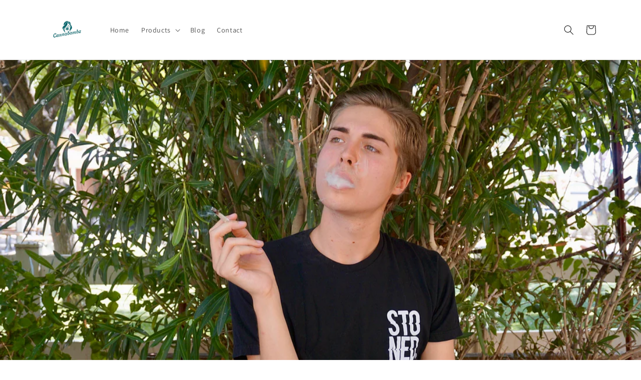

--- FILE ---
content_type: text/html; charset=utf-8
request_url: https://cannabombz.com/blogs/cannabombzblog/my-cbd-journey-cameron-rexroat
body_size: 32271
content:
<!doctype html>
<html class="no-js" lang="en">
  <head>

<!-- BEAE-GLOBAL-FONT --> 
  
 <!-- END BEAE-GLOBAL-FONT -->

<!-- BEAE-HEADER -->


  
  
  
  <link href="//cannabombz.com/cdn/shop/t/3/assets/beae.base.min.css?v=30248973878737945191740864417" rel="stylesheet" type="text/css" media="all" />
  
  
      
  
      
  <script src="//cannabombz.com/cdn/shop/t/3/assets/beae.base.min.js?v=174949994540644408531740864417" defer="defer"></script>
  <script>
    window.BEAE_HELPER = {
        routes: {
            cart_url: "/cart",
            root_url: "/"
        },
        lang: "en",
        available_lang: {"shop_locale":{"locale":"en","enabled":true,"primary":true,"published":true}}
    };
  </script><!-- END BEAE-HEADER -->
 
<meta charset="utf-8">
    <meta http-equiv="X-UA-Compatible" content="IE=edge">
    <meta name="viewport" content="width=device-width,initial-scale=1">
    <meta name="theme-color" content="">
    <link rel="canonical" href="https://cannabombz.com/blogs/cannabombzblog/my-cbd-journey-cameron-rexroat">
    <link rel="preconnect" href="https://cdn.shopify.com" crossorigin><link rel="preconnect" href="https://fonts.shopifycdn.com" crossorigin><title>
      My CBD Journey | Cameron Rexroat
 &ndash; Cannabombz Topicalz</title>

    
      <meta name="description" content="Cameron is a cannabis social and lifestyle consultant. He has managed a dispensary in the past and is now half of Just Another Jay Blog where he and his partner, Nick Abell, write cannabis lifestyle blogs. Their cannabis blog offers everything from information about yoga and cannabis to how to look out for empty buzzwo">
    

    

<meta property="og:site_name" content="Cannabombz Topicalz">
<meta property="og:url" content="https://cannabombz.com/blogs/cannabombzblog/my-cbd-journey-cameron-rexroat">
<meta property="og:title" content="My CBD Journey | Cameron Rexroat">
<meta property="og:type" content="article">
<meta property="og:description" content="Cameron is a cannabis social and lifestyle consultant. He has managed a dispensary in the past and is now half of Just Another Jay Blog where he and his partner, Nick Abell, write cannabis lifestyle blogs. Their cannabis blog offers everything from information about yoga and cannabis to how to look out for empty buzzwo"><meta property="og:image" content="http://cannabombz.com/cdn/shop/articles/Screen_Shot_2020-12-08_at_9.34.43_PM.png?v=1607481318">
  <meta property="og:image:secure_url" content="https://cannabombz.com/cdn/shop/articles/Screen_Shot_2020-12-08_at_9.34.43_PM.png?v=1607481318">
  <meta property="og:image:width" content="1472">
  <meta property="og:image:height" content="976"><meta name="twitter:card" content="summary_large_image">
<meta name="twitter:title" content="My CBD Journey | Cameron Rexroat">
<meta name="twitter:description" content="Cameron is a cannabis social and lifestyle consultant. He has managed a dispensary in the past and is now half of Just Another Jay Blog where he and his partner, Nick Abell, write cannabis lifestyle blogs. Their cannabis blog offers everything from information about yoga and cannabis to how to look out for empty buzzwo">


    <script src="//cannabombz.com/cdn/shop/t/3/assets/constants.js?v=165488195745554878101677510042" defer="defer"></script>
    <script src="//cannabombz.com/cdn/shop/t/3/assets/pubsub.js?v=2921868252632587581677510045" defer="defer"></script>
    <script src="//cannabombz.com/cdn/shop/t/3/assets/global.js?v=85297797553816670871677510044" defer="defer"></script>
    <script>window.performance && window.performance.mark && window.performance.mark('shopify.content_for_header.start');</script><meta name="google-site-verification" content="bf7qS8dR9tbD1DGJYRc7jl7seVnwWZp1j-hSeTQpLLI">
<meta id="shopify-digital-wallet" name="shopify-digital-wallet" content="/50942705852/digital_wallets/dialog">
<link rel="alternate" type="application/atom+xml" title="Feed" href="/blogs/cannabombzblog.atom" />
<script async="async" src="/checkouts/internal/preloads.js?locale=en-US"></script>
<script id="shopify-features" type="application/json">{"accessToken":"de90577740f6d5f23989b83a87ac0cd7","betas":["rich-media-storefront-analytics"],"domain":"cannabombz.com","predictiveSearch":true,"shopId":50942705852,"locale":"en"}</script>
<script>var Shopify = Shopify || {};
Shopify.shop = "cannabombz-topicalz.myshopify.com";
Shopify.locale = "en";
Shopify.currency = {"active":"USD","rate":"1.0"};
Shopify.country = "US";
Shopify.theme = {"name":"Dawn","id":136389787880,"schema_name":"Dawn","schema_version":"8.0.1","theme_store_id":887,"role":"main"};
Shopify.theme.handle = "null";
Shopify.theme.style = {"id":null,"handle":null};
Shopify.cdnHost = "cannabombz.com/cdn";
Shopify.routes = Shopify.routes || {};
Shopify.routes.root = "/";</script>
<script type="module">!function(o){(o.Shopify=o.Shopify||{}).modules=!0}(window);</script>
<script>!function(o){function n(){var o=[];function n(){o.push(Array.prototype.slice.apply(arguments))}return n.q=o,n}var t=o.Shopify=o.Shopify||{};t.loadFeatures=n(),t.autoloadFeatures=n()}(window);</script>
<script id="shop-js-analytics" type="application/json">{"pageType":"article"}</script>
<script defer="defer" async type="module" src="//cannabombz.com/cdn/shopifycloud/shop-js/modules/v2/client.init-shop-cart-sync_IZsNAliE.en.esm.js"></script>
<script defer="defer" async type="module" src="//cannabombz.com/cdn/shopifycloud/shop-js/modules/v2/chunk.common_0OUaOowp.esm.js"></script>
<script type="module">
  await import("//cannabombz.com/cdn/shopifycloud/shop-js/modules/v2/client.init-shop-cart-sync_IZsNAliE.en.esm.js");
await import("//cannabombz.com/cdn/shopifycloud/shop-js/modules/v2/chunk.common_0OUaOowp.esm.js");

  window.Shopify.SignInWithShop?.initShopCartSync?.({"fedCMEnabled":true,"windoidEnabled":true});

</script>
<script>(function() {
  var isLoaded = false;
  function asyncLoad() {
    if (isLoaded) return;
    isLoaded = true;
    var urls = ["https:\/\/instafeed.nfcube.com\/cdn\/0196f182f1a8e6415bad9ad19383e6d3.js?shop=cannabombz-topicalz.myshopify.com","\/\/cdn.shopify.com\/proxy\/a3a025da3a9d56d1e94aa347d034d4acd7ac4a2f5c597a366ef625d224590941\/bingshoppingtool-t2app-prod.trafficmanager.net\/api\/ShopifyMT\/v1\/uet\/tracking_script?shop=cannabombz-topicalz.myshopify.com\u0026sp-cache-control=cHVibGljLCBtYXgtYWdlPTkwMA","https:\/\/shopify-widget.route.com\/shopify.widget.js?shop=cannabombz-topicalz.myshopify.com","https:\/\/cdn.adscale.com\/static\/ecom_js\/cannabombz-topicalz\/add_item_to_cart.js?ver=20241106\u0026shop=cannabombz-topicalz.myshopify.com","\/\/cdn.shopify.com\/proxy\/f6ae86285ce66d98ecba29992824059acc6525eb9b2085baa1aec8ff8cdf8d70\/app.1clickreferralapp.com\/1click_referrals.js?shop=cannabombz-topicalz.myshopify.com\u0026sp-cache-control=cHVibGljLCBtYXgtYWdlPTkwMA","https:\/\/slider.bestfreecdn.com\/storage\/js\/slider-50942705852.js?ver=16\u0026shop=cannabombz-topicalz.myshopify.com","https:\/\/slider.bestfreecdn.com\/storage\/js\/slider-50942705852.js?ver=16\u0026shop=cannabombz-topicalz.myshopify.com","https:\/\/slider.bestfreecdn.com\/storage\/js\/slider-50942705852.js?ver=16\u0026shop=cannabombz-topicalz.myshopify.com","https:\/\/slider.bestfreecdn.com\/storage\/js\/slider-50942705852.js?ver=16\u0026shop=cannabombz-topicalz.myshopify.com","https:\/\/slider.bestfreecdn.com\/storage\/js\/slider-50942705852.js?ver=16\u0026shop=cannabombz-topicalz.myshopify.com","https:\/\/cdn.hextom.com\/js\/quickannouncementbar.js?shop=cannabombz-topicalz.myshopify.com"];
    for (var i = 0; i < urls.length; i++) {
      var s = document.createElement('script');
      s.type = 'text/javascript';
      s.async = true;
      s.src = urls[i];
      var x = document.getElementsByTagName('script')[0];
      x.parentNode.insertBefore(s, x);
    }
  };
  if(window.attachEvent) {
    window.attachEvent('onload', asyncLoad);
  } else {
    window.addEventListener('load', asyncLoad, false);
  }
})();</script>
<script id="__st">var __st={"a":50942705852,"offset":-25200,"reqid":"92967e65-c936-425b-bde7-03fb07968caa-1768360460","pageurl":"cannabombz.com\/blogs\/cannabombzblog\/my-cbd-journey-cameron-rexroat","s":"articles-492783108284","u":"24cc13c47f67","p":"article","rtyp":"article","rid":492783108284};</script>
<script>window.ShopifyPaypalV4VisibilityTracking = true;</script>
<script id="captcha-bootstrap">!function(){'use strict';const t='contact',e='account',n='new_comment',o=[[t,t],['blogs',n],['comments',n],[t,'customer']],c=[[e,'customer_login'],[e,'guest_login'],[e,'recover_customer_password'],[e,'create_customer']],r=t=>t.map((([t,e])=>`form[action*='/${t}']:not([data-nocaptcha='true']) input[name='form_type'][value='${e}']`)).join(','),a=t=>()=>t?[...document.querySelectorAll(t)].map((t=>t.form)):[];function s(){const t=[...o],e=r(t);return a(e)}const i='password',u='form_key',d=['recaptcha-v3-token','g-recaptcha-response','h-captcha-response',i],f=()=>{try{return window.sessionStorage}catch{return}},m='__shopify_v',_=t=>t.elements[u];function p(t,e,n=!1){try{const o=window.sessionStorage,c=JSON.parse(o.getItem(e)),{data:r}=function(t){const{data:e,action:n}=t;return t[m]||n?{data:e,action:n}:{data:t,action:n}}(c);for(const[e,n]of Object.entries(r))t.elements[e]&&(t.elements[e].value=n);n&&o.removeItem(e)}catch(o){console.error('form repopulation failed',{error:o})}}const l='form_type',E='cptcha';function T(t){t.dataset[E]=!0}const w=window,h=w.document,L='Shopify',v='ce_forms',y='captcha';let A=!1;((t,e)=>{const n=(g='f06e6c50-85a8-45c8-87d0-21a2b65856fe',I='https://cdn.shopify.com/shopifycloud/storefront-forms-hcaptcha/ce_storefront_forms_captcha_hcaptcha.v1.5.2.iife.js',D={infoText:'Protected by hCaptcha',privacyText:'Privacy',termsText:'Terms'},(t,e,n)=>{const o=w[L][v],c=o.bindForm;if(c)return c(t,g,e,D).then(n);var r;o.q.push([[t,g,e,D],n]),r=I,A||(h.body.append(Object.assign(h.createElement('script'),{id:'captcha-provider',async:!0,src:r})),A=!0)});var g,I,D;w[L]=w[L]||{},w[L][v]=w[L][v]||{},w[L][v].q=[],w[L][y]=w[L][y]||{},w[L][y].protect=function(t,e){n(t,void 0,e),T(t)},Object.freeze(w[L][y]),function(t,e,n,w,h,L){const[v,y,A,g]=function(t,e,n){const i=e?o:[],u=t?c:[],d=[...i,...u],f=r(d),m=r(i),_=r(d.filter((([t,e])=>n.includes(e))));return[a(f),a(m),a(_),s()]}(w,h,L),I=t=>{const e=t.target;return e instanceof HTMLFormElement?e:e&&e.form},D=t=>v().includes(t);t.addEventListener('submit',(t=>{const e=I(t);if(!e)return;const n=D(e)&&!e.dataset.hcaptchaBound&&!e.dataset.recaptchaBound,o=_(e),c=g().includes(e)&&(!o||!o.value);(n||c)&&t.preventDefault(),c&&!n&&(function(t){try{if(!f())return;!function(t){const e=f();if(!e)return;const n=_(t);if(!n)return;const o=n.value;o&&e.removeItem(o)}(t);const e=Array.from(Array(32),(()=>Math.random().toString(36)[2])).join('');!function(t,e){_(t)||t.append(Object.assign(document.createElement('input'),{type:'hidden',name:u})),t.elements[u].value=e}(t,e),function(t,e){const n=f();if(!n)return;const o=[...t.querySelectorAll(`input[type='${i}']`)].map((({name:t})=>t)),c=[...d,...o],r={};for(const[a,s]of new FormData(t).entries())c.includes(a)||(r[a]=s);n.setItem(e,JSON.stringify({[m]:1,action:t.action,data:r}))}(t,e)}catch(e){console.error('failed to persist form',e)}}(e),e.submit())}));const S=(t,e)=>{t&&!t.dataset[E]&&(n(t,e.some((e=>e===t))),T(t))};for(const o of['focusin','change'])t.addEventListener(o,(t=>{const e=I(t);D(e)&&S(e,y())}));const B=e.get('form_key'),M=e.get(l),P=B&&M;t.addEventListener('DOMContentLoaded',(()=>{const t=y();if(P)for(const e of t)e.elements[l].value===M&&p(e,B);[...new Set([...A(),...v().filter((t=>'true'===t.dataset.shopifyCaptcha))])].forEach((e=>S(e,t)))}))}(h,new URLSearchParams(w.location.search),n,t,e,['guest_login'])})(!0,!0)}();</script>
<script integrity="sha256-4kQ18oKyAcykRKYeNunJcIwy7WH5gtpwJnB7kiuLZ1E=" data-source-attribution="shopify.loadfeatures" defer="defer" src="//cannabombz.com/cdn/shopifycloud/storefront/assets/storefront/load_feature-a0a9edcb.js" crossorigin="anonymous"></script>
<script data-source-attribution="shopify.dynamic_checkout.dynamic.init">var Shopify=Shopify||{};Shopify.PaymentButton=Shopify.PaymentButton||{isStorefrontPortableWallets:!0,init:function(){window.Shopify.PaymentButton.init=function(){};var t=document.createElement("script");t.src="https://cannabombz.com/cdn/shopifycloud/portable-wallets/latest/portable-wallets.en.js",t.type="module",document.head.appendChild(t)}};
</script>
<script data-source-attribution="shopify.dynamic_checkout.buyer_consent">
  function portableWalletsHideBuyerConsent(e){var t=document.getElementById("shopify-buyer-consent"),n=document.getElementById("shopify-subscription-policy-button");t&&n&&(t.classList.add("hidden"),t.setAttribute("aria-hidden","true"),n.removeEventListener("click",e))}function portableWalletsShowBuyerConsent(e){var t=document.getElementById("shopify-buyer-consent"),n=document.getElementById("shopify-subscription-policy-button");t&&n&&(t.classList.remove("hidden"),t.removeAttribute("aria-hidden"),n.addEventListener("click",e))}window.Shopify?.PaymentButton&&(window.Shopify.PaymentButton.hideBuyerConsent=portableWalletsHideBuyerConsent,window.Shopify.PaymentButton.showBuyerConsent=portableWalletsShowBuyerConsent);
</script>
<script data-source-attribution="shopify.dynamic_checkout.cart.bootstrap">document.addEventListener("DOMContentLoaded",(function(){function t(){return document.querySelector("shopify-accelerated-checkout-cart, shopify-accelerated-checkout")}if(t())Shopify.PaymentButton.init();else{new MutationObserver((function(e,n){t()&&(Shopify.PaymentButton.init(),n.disconnect())})).observe(document.body,{childList:!0,subtree:!0})}}));
</script>
<script id="sections-script" data-sections="header,footer" defer="defer" src="//cannabombz.com/cdn/shop/t/3/compiled_assets/scripts.js?945"></script>
<script>window.performance && window.performance.mark && window.performance.mark('shopify.content_for_header.end');</script>


    <style data-shopify>
      @font-face {
  font-family: Assistant;
  font-weight: 400;
  font-style: normal;
  font-display: swap;
  src: url("//cannabombz.com/cdn/fonts/assistant/assistant_n4.9120912a469cad1cc292572851508ca49d12e768.woff2") format("woff2"),
       url("//cannabombz.com/cdn/fonts/assistant/assistant_n4.6e9875ce64e0fefcd3f4446b7ec9036b3ddd2985.woff") format("woff");
}

      @font-face {
  font-family: Assistant;
  font-weight: 700;
  font-style: normal;
  font-display: swap;
  src: url("//cannabombz.com/cdn/fonts/assistant/assistant_n7.bf44452348ec8b8efa3aa3068825305886b1c83c.woff2") format("woff2"),
       url("//cannabombz.com/cdn/fonts/assistant/assistant_n7.0c887fee83f6b3bda822f1150b912c72da0f7b64.woff") format("woff");
}

      
      
      @font-face {
  font-family: Assistant;
  font-weight: 400;
  font-style: normal;
  font-display: swap;
  src: url("//cannabombz.com/cdn/fonts/assistant/assistant_n4.9120912a469cad1cc292572851508ca49d12e768.woff2") format("woff2"),
       url("//cannabombz.com/cdn/fonts/assistant/assistant_n4.6e9875ce64e0fefcd3f4446b7ec9036b3ddd2985.woff") format("woff");
}


      :root {
        --font-body-family: Assistant, sans-serif;
        --font-body-style: normal;
        --font-body-weight: 400;
        --font-body-weight-bold: 700;

        --font-heading-family: Assistant, sans-serif;
        --font-heading-style: normal;
        --font-heading-weight: 400;

        --font-body-scale: 1.0;
        --font-heading-scale: 1.0;

        --color-base-text: 18, 18, 18;
        --color-shadow: 18, 18, 18;
        --color-base-background-1: 255, 255, 255;
        --color-base-background-2: 243, 243, 243;
        --color-base-solid-button-labels: 255, 255, 255;
        --color-base-outline-button-labels: 18, 18, 18;
        --color-base-accent-1: 18, 18, 18;
        --color-base-accent-2: 51, 79, 180;
        --payment-terms-background-color: #ffffff;

        --gradient-base-background-1: #ffffff;
        --gradient-base-background-2: #f3f3f3;
        --gradient-base-accent-1: #121212;
        --gradient-base-accent-2: #334fb4;

        --media-padding: px;
        --media-border-opacity: 0.05;
        --media-border-width: 1px;
        --media-radius: 0px;
        --media-shadow-opacity: 0.0;
        --media-shadow-horizontal-offset: 0px;
        --media-shadow-vertical-offset: 4px;
        --media-shadow-blur-radius: 5px;
        --media-shadow-visible: 0;

        --page-width: 120rem;
        --page-width-margin: 0rem;

        --product-card-image-padding: 0.0rem;
        --product-card-corner-radius: 0.0rem;
        --product-card-text-alignment: left;
        --product-card-border-width: 0.0rem;
        --product-card-border-opacity: 0.1;
        --product-card-shadow-opacity: 0.0;
        --product-card-shadow-visible: 0;
        --product-card-shadow-horizontal-offset: 0.0rem;
        --product-card-shadow-vertical-offset: 0.4rem;
        --product-card-shadow-blur-radius: 0.5rem;

        --collection-card-image-padding: 0.0rem;
        --collection-card-corner-radius: 0.0rem;
        --collection-card-text-alignment: left;
        --collection-card-border-width: 0.0rem;
        --collection-card-border-opacity: 0.1;
        --collection-card-shadow-opacity: 0.0;
        --collection-card-shadow-visible: 0;
        --collection-card-shadow-horizontal-offset: 0.0rem;
        --collection-card-shadow-vertical-offset: 0.4rem;
        --collection-card-shadow-blur-radius: 0.5rem;

        --blog-card-image-padding: 0.0rem;
        --blog-card-corner-radius: 0.0rem;
        --blog-card-text-alignment: left;
        --blog-card-border-width: 0.0rem;
        --blog-card-border-opacity: 0.1;
        --blog-card-shadow-opacity: 0.0;
        --blog-card-shadow-visible: 0;
        --blog-card-shadow-horizontal-offset: 0.0rem;
        --blog-card-shadow-vertical-offset: 0.4rem;
        --blog-card-shadow-blur-radius: 0.5rem;

        --badge-corner-radius: 4.0rem;

        --popup-border-width: 1px;
        --popup-border-opacity: 0.1;
        --popup-corner-radius: 0px;
        --popup-shadow-opacity: 0.0;
        --popup-shadow-horizontal-offset: 0px;
        --popup-shadow-vertical-offset: 4px;
        --popup-shadow-blur-radius: 5px;

        --drawer-border-width: 1px;
        --drawer-border-opacity: 0.1;
        --drawer-shadow-opacity: 0.0;
        --drawer-shadow-horizontal-offset: 0px;
        --drawer-shadow-vertical-offset: 4px;
        --drawer-shadow-blur-radius: 5px;

        --spacing-sections-desktop: 0px;
        --spacing-sections-mobile: 0px;

        --grid-desktop-vertical-spacing: 8px;
        --grid-desktop-horizontal-spacing: 8px;
        --grid-mobile-vertical-spacing: 4px;
        --grid-mobile-horizontal-spacing: 4px;

        --text-boxes-border-opacity: 0.1;
        --text-boxes-border-width: 0px;
        --text-boxes-radius: 0px;
        --text-boxes-shadow-opacity: 0.0;
        --text-boxes-shadow-visible: 0;
        --text-boxes-shadow-horizontal-offset: 0px;
        --text-boxes-shadow-vertical-offset: 4px;
        --text-boxes-shadow-blur-radius: 5px;

        --buttons-radius: 0px;
        --buttons-radius-outset: 0px;
        --buttons-border-width: 1px;
        --buttons-border-opacity: 1.0;
        --buttons-shadow-opacity: 0.0;
        --buttons-shadow-visible: 0;
        --buttons-shadow-horizontal-offset: 0px;
        --buttons-shadow-vertical-offset: 4px;
        --buttons-shadow-blur-radius: 5px;
        --buttons-border-offset: 0px;

        --inputs-radius: 0px;
        --inputs-border-width: 1px;
        --inputs-border-opacity: 0.55;
        --inputs-shadow-opacity: 0.0;
        --inputs-shadow-horizontal-offset: 0px;
        --inputs-margin-offset: 0px;
        --inputs-shadow-vertical-offset: 4px;
        --inputs-shadow-blur-radius: 5px;
        --inputs-radius-outset: 0px;

        --variant-pills-radius: 40px;
        --variant-pills-border-width: 1px;
        --variant-pills-border-opacity: 0.55;
        --variant-pills-shadow-opacity: 0.0;
        --variant-pills-shadow-horizontal-offset: 0px;
        --variant-pills-shadow-vertical-offset: 4px;
        --variant-pills-shadow-blur-radius: 5px;
      }

      *,
      *::before,
      *::after {
        box-sizing: inherit;
      }

      html {
        box-sizing: border-box;
        font-size: calc(var(--font-body-scale) * 62.5%);
        height: 100%;
      }

      body {
        display: grid;
        grid-template-rows: auto auto 1fr auto;
        grid-template-columns: 100%;
        min-height: 100%;
        margin: 0;
        font-size: 1.5rem;
        letter-spacing: 0.06rem;
        line-height: calc(1 + 0.8 / var(--font-body-scale));
        font-family: var(--font-body-family);
        font-style: var(--font-body-style);
        font-weight: var(--font-body-weight);
      }

      @media screen and (min-width: 750px) {
        body {
          font-size: 1.6rem;
        }
      }
    </style>

    <link href="//cannabombz.com/cdn/shop/t/3/assets/base.css?v=831047894957930821677510045" rel="stylesheet" type="text/css" media="all" />
<link rel="preload" as="font" href="//cannabombz.com/cdn/fonts/assistant/assistant_n4.9120912a469cad1cc292572851508ca49d12e768.woff2" type="font/woff2" crossorigin><link rel="preload" as="font" href="//cannabombz.com/cdn/fonts/assistant/assistant_n4.9120912a469cad1cc292572851508ca49d12e768.woff2" type="font/woff2" crossorigin><link rel="stylesheet" href="//cannabombz.com/cdn/shop/t/3/assets/component-predictive-search.css?v=85913294783299393391677510043" media="print" onload="this.media='all'"><script>document.documentElement.className = document.documentElement.className.replace('no-js', 'js');
    if (Shopify.designMode) {
      document.documentElement.classList.add('shopify-design-mode');
    }
    </script>
  
            
                
            
<!-- BEGIN app block: shopify://apps/ecomposer-builder/blocks/app-embed/a0fc26e1-7741-4773-8b27-39389b4fb4a0 --><!-- DNS Prefetch & Preconnect -->
<link rel="preconnect" href="https://cdn.ecomposer.app" crossorigin>
<link rel="dns-prefetch" href="https://cdn.ecomposer.app">

<link rel="prefetch" href="https://cdn.ecomposer.app/vendors/css/ecom-swiper@11.css" as="style">
<link rel="prefetch" href="https://cdn.ecomposer.app/vendors/js/ecom-swiper@11.0.5.js" as="script">
<link rel="prefetch" href="https://cdn.ecomposer.app/vendors/js/ecom_modal.js" as="script">

<!-- Global CSS --><!--ECOM-EMBED-->
  <style id="ecom-global-css" class="ecom-global-css">/**ECOM-INSERT-CSS**/.ecom-section > div.core__row--columns, .ecom-section>.ecom-inner{max-width: 1200px;}.ecom-column>div.core__column--wrapper, .ec-flex-wp{padding: 20px;}div.core__blocks--body>div.ecom-block.elmspace:not(:first-child), .core__group--body>div.ecom-block.elmspace:not(:first-child), div.core__blocks--body>.ec-flex-wp.elmspace:not(:first-child), .core__blocks>div.ecom-block.elmspace:not(:first-child){margin-top: 20px;}:root{--ecom-global-container-width:1200px;--ecom-global-colunm-gap:20px;--ecom-global-elements-space:20px;--ecom-global-colors-primary:#1d6339;--ecom-global-colors-secondary:#ffffff;--ecom-global-colors-text:#ffffff;--ecom-global-colors-accent:#ffffff;--ecom-global-typography-h1-font-weight:600;--ecom-global-typography-h1-font-size:72px;--ecom-global-typography-h1-line-height:90px;--ecom-global-typography-h1-letter-spacing:-0.02em;--ecom-global-typography-h2-font-weight:600;--ecom-global-typography-h2-font-size:60px;--ecom-global-typography-h2-line-height:72px;--ecom-global-typography-h2-letter-spacing:-0.02em;--ecom-global-typography-h3-font-weight:600;--ecom-global-typography-h3-font-size:48px;--ecom-global-typography-h3-line-height:60px;--ecom-global-typography-h3-letter-spacing:-0.02em;--ecom-global-typography-h4-font-weight:600;--ecom-global-typography-h4-font-size:36px;--ecom-global-typography-h4-line-height:44px;--ecom-global-typography-h4-letter-spacing:-0.02em;--ecom-global-typography-h5-font-weight:600;--ecom-global-typography-h5-font-size:30px;--ecom-global-typography-h5-line-height:38px;--ecom-global-typography-h6-font-weight:600;--ecom-global-typography-h6-font-size:24px;--ecom-global-typography-h6-line-height:32px;--ecom-global-typography-h7-font-weight:400;--ecom-global-typography-h7-font-size:18px;--ecom-global-typography-h7-line-height:28px;}</style>
  <!--/ECOM-EMBED--><!-- Custom CSS & JS --><style id="ecom-custom-css"></style><script id="ecom-custom-js" async></script><!-- Open Graph Meta Tags for Pages --><!-- Critical Inline Styles -->
<style class="ecom-theme-helper">.ecom-animation{opacity:0}.ecom-animation.animate,.ecom-animation.ecom-animated{opacity:1}.ecom-cart-popup{display:grid;position:fixed;inset:0;z-index:9999999;align-content:center;padding:5px;justify-content:center;align-items:center;justify-items:center}.ecom-cart-popup::before{content:' ';position:absolute;background:#e5e5e5b3;inset:0}.ecom-ajax-loading{cursor:not-allowed;pointer-events:none;opacity:.6}#ecom-toast{visibility:hidden;max-width:50px;height:60px;margin:auto;background-color:#333;color:#fff;text-align:center;border-radius:2px;position:fixed;z-index:1;left:0;right:0;bottom:30px;font-size:17px;display:grid;grid-template-columns:50px auto;align-items:center;justify-content:start;align-content:center;justify-items:start}#ecom-toast.ecom-toast-show{visibility:visible;animation:ecomFadein .5s,ecomExpand .5s .5s,ecomStay 3s 1s,ecomShrink .5s 4s,ecomFadeout .5s 4.5s}#ecom-toast #ecom-toast-icon{width:50px;height:100%;box-sizing:border-box;background-color:#111;color:#fff;padding:5px}#ecom-toast .ecom-toast-icon-svg{width:100%;height:100%;position:relative;vertical-align:middle;margin:auto;text-align:center}#ecom-toast #ecom-toast-desc{color:#fff;padding:16px;overflow:hidden;white-space:nowrap}@media(max-width:768px){#ecom-toast #ecom-toast-desc{white-space:normal;min-width:250px}#ecom-toast{height:auto;min-height:60px}}.ecom__column-full-height{height:100%}@keyframes ecomFadein{from{bottom:0;opacity:0}to{bottom:30px;opacity:1}}@keyframes ecomExpand{from{min-width:50px}to{min-width:var(--ecom-max-width)}}@keyframes ecomStay{from{min-width:var(--ecom-max-width)}to{min-width:var(--ecom-max-width)}}@keyframes ecomShrink{from{min-width:var(--ecom-max-width)}to{min-width:50px}}@keyframes ecomFadeout{from{bottom:30px;opacity:1}to{bottom:60px;opacity:0}}</style>


<!-- EComposer Config Script -->
<script id="ecom-theme-helpers" async>
window.EComposer=window.EComposer||{};(function(){if(!this.configs)this.configs={};this.configs={"instagram":null,"custom_code":{"enable_jquery":true,"custom_css":"","custom_js":""}};this.configs.ajax_cart={enable:false};this.customer=false;this.proxy_path='/apps/ecomposer-visual-page-builder';
this.popupScriptUrl='https://cdn.shopify.com/extensions/019b200c-ceec-7ac9-af95-28c32fd62de8/ecomposer-94/assets/ecom_popup.js';
this.routes={domain:'https://cannabombz.com',root_url:'/',collections_url:'/collections',all_products_collection_url:'/collections/all',cart_url:'/cart',cart_add_url:'/cart/add',cart_change_url:'/cart/change',cart_clear_url:'/cart/clear',cart_update_url:'/cart/update',product_recommendations_url:'/recommendations/products'};
this.queryParams={};
if(window.location.search.length){new URLSearchParams(window.location.search).forEach((value,key)=>{this.queryParams[key]=value})}
this.money_format="${{amount}}";
this.money_with_currency_format="${{amount}} USD";
this.currencyCodeEnabled=true;this.abTestingData = [];this.formatMoney=function(t,e){const r=this.currencyCodeEnabled?this.money_with_currency_format:this.money_format;function a(t,e){return void 0===t?e:t}function o(t,e,r,o){if(e=a(e,2),r=a(r,","),o=a(o,"."),isNaN(t)||null==t)return 0;var n=(t=(t/100).toFixed(e)).split(".");return n[0].replace(/(\d)(?=(\d\d\d)+(?!\d))/g,"$1"+r)+(n[1]?o+n[1]:"")}"string"==typeof t&&(t=t.replace(".",""));var n="",i=/\{\{\s*(\w+)\s*\}\}/,s=e||r;switch(s.match(i)[1]){case"amount":n=o(t,2);break;case"amount_no_decimals":n=o(t,0);break;case"amount_with_comma_separator":n=o(t,2,".",",");break;case"amount_with_space_separator":n=o(t,2," ",",");break;case"amount_with_period_and_space_separator":n=o(t,2," ",".");break;case"amount_no_decimals_with_comma_separator":n=o(t,0,".",",");break;case"amount_no_decimals_with_space_separator":n=o(t,0," ");break;case"amount_with_apostrophe_separator":n=o(t,2,"'",".")}return s.replace(i,n)};
this.resizeImage=function(t,e){try{if(!e||"original"==e||"full"==e||"master"==e)return t;if(-1!==t.indexOf("cdn.shopify.com")||-1!==t.indexOf("/cdn/shop/")){var r=t.match(/\.(jpg|jpeg|gif|png|bmp|bitmap|tiff|tif|webp)((\#[0-9a-z\-]+)?(\?v=.*)?)?$/gim);if(null==r)return null;var a=t.split(r[0]),o=r[0];return a[0]+"_"+e+o}}catch(r){return t}return t};
this.getProduct=function(t){if(!t)return!1;let e=("/"===this.routes.root_url?"":this.routes.root_url)+"/products/"+t+".js?shop="+Shopify.shop;return window.ECOM_LIVE&&(e="/shop/builder/ajax/ecom-proxy/products/"+t+"?shop="+Shopify.shop),window.fetch(e,{headers:{"Content-Type":"application/json"}}).then(t=>t.ok?t.json():false)};
const u=new URLSearchParams(window.location.search);if(u.has("ecom-redirect")){const r=u.get("ecom-redirect");if(r){let d;try{d=decodeURIComponent(r)}catch{return}d=d.trim().replace(/[\r\n\t]/g,"");if(d.length>2e3)return;const p=["javascript:","data:","vbscript:","file:","ftp:","mailto:","tel:","sms:","chrome:","chrome-extension:","moz-extension:","ms-browser-extension:"],l=d.toLowerCase();for(const o of p)if(l.includes(o))return;const x=[/<script/i,/<\/script/i,/javascript:/i,/vbscript:/i,/onload=/i,/onerror=/i,/onclick=/i,/onmouseover=/i,/onfocus=/i,/onblur=/i,/onsubmit=/i,/onchange=/i,/alert\s*\(/i,/confirm\s*\(/i,/prompt\s*\(/i,/document\./i,/window\./i,/eval\s*\(/i];for(const t of x)if(t.test(d))return;if(d.startsWith("/")&&!d.startsWith("//")){if(!/^[a-zA-Z0-9\-._~:/?#[\]@!$&'()*+,;=%]+$/.test(d))return;if(d.includes("../")||d.includes("./"))return;window.location.href=d;return}if(!d.includes("://")&&!d.startsWith("//")){if(!/^[a-zA-Z0-9\-._~:/?#[\]@!$&'()*+,;=%]+$/.test(d))return;if(d.includes("../")||d.includes("./"))return;window.location.href="/"+d;return}let n;try{n=new URL(d)}catch{return}if(!["http:","https:"].includes(n.protocol))return;if(n.port&&(parseInt(n.port)<1||parseInt(n.port)>65535))return;const a=[window.location.hostname];if(a.includes(n.hostname)&&(n.href===d||n.toString()===d))window.location.href=d}}
}).bind(window.EComposer)();
if(window.Shopify&&window.Shopify.designMode&&window.top&&window.top.opener){window.addEventListener("load",function(){window.top.opener.postMessage({action:"ecomposer:loaded"},"*")})}
</script>

<!-- Quickview Script -->
<script id="ecom-theme-quickview" async>
window.EComposer=window.EComposer||{};(function(){this.initQuickview=function(){var enable_qv=false;const qv_wrapper_script=document.querySelector('#ecom-quickview-template-html');if(!qv_wrapper_script)return;const ecom_quickview=document.createElement('div');ecom_quickview.classList.add('ecom-quickview');ecom_quickview.innerHTML=qv_wrapper_script.innerHTML;document.body.prepend(ecom_quickview);const qv_wrapper=ecom_quickview.querySelector('.ecom-quickview__wrapper');const ecomQuickview=function(e){let t=qv_wrapper.querySelector(".ecom-quickview__content-data");if(t){let i=document.createRange().createContextualFragment(e);t.innerHTML="",t.append(i),qv_wrapper.classList.add("ecom-open");let c=new CustomEvent("ecom:quickview:init",{detail:{wrapper:qv_wrapper}});document.dispatchEvent(c),setTimeout(function(){qv_wrapper.classList.add("ecom-display")},500),closeQuickview(t)}},closeQuickview=function(e){let t=qv_wrapper.querySelector(".ecom-quickview__close-btn"),i=qv_wrapper.querySelector(".ecom-quickview__content");function c(t){let o=t.target;do{if(o==i||o&&o.classList&&o.classList.contains("ecom-modal"))return;o=o.parentNode}while(o);o!=i&&(qv_wrapper.classList.add("ecom-remove"),qv_wrapper.classList.remove("ecom-open","ecom-display","ecom-remove"),setTimeout(function(){e.innerHTML=""},300),document.removeEventListener("click",c),document.removeEventListener("keydown",n))}function n(t){(t.isComposing||27===t.keyCode)&&(qv_wrapper.classList.add("ecom-remove"),qv_wrapper.classList.remove("ecom-open","ecom-display","ecom-remove"),setTimeout(function(){e.innerHTML=""},300),document.removeEventListener("keydown",n),document.removeEventListener("click",c))}t&&t.addEventListener("click",function(t){t.preventDefault(),document.removeEventListener("click",c),document.removeEventListener("keydown",n),qv_wrapper.classList.add("ecom-remove"),qv_wrapper.classList.remove("ecom-open","ecom-display","ecom-remove"),setTimeout(function(){e.innerHTML=""},300)}),document.addEventListener("click",c),document.addEventListener("keydown",n)};function quickViewHandler(e){e&&e.preventDefault();let t=this;t.classList&&t.classList.add("ecom-loading");let i=t.classList?t.getAttribute("href"):window.location.pathname;if(i){if(window.location.search.includes("ecom_template_id")){let c=new URLSearchParams(location.search);i=window.location.pathname+"?section_id="+c.get("ecom_template_id")}else i+=(i.includes("?")?"&":"?")+"section_id=ecom-default-template-quickview";fetch(i).then(function(e){return 200==e.status?e.text():window.document.querySelector("#admin-bar-iframe")?(404==e.status?alert("Please create Ecomposer quickview template first!"):alert("Have some problem with quickview!"),t.classList&&t.classList.remove("ecom-loading"),!1):void window.open(new URL(i).pathname,"_blank")}).then(function(e){e&&(ecomQuickview(e),setTimeout(function(){t.classList&&t.classList.remove("ecom-loading")},300))}).catch(function(e){})}}
if(window.location.search.includes('ecom_template_id')){setTimeout(quickViewHandler,1000)}
if(enable_qv){const qv_buttons=document.querySelectorAll('.ecom-product-quickview');if(qv_buttons.length>0){qv_buttons.forEach(function(button,index){button.addEventListener('click',quickViewHandler)})}}
}}).bind(window.EComposer)();
</script>

<!-- Quickview Template -->
<script type="text/template" id="ecom-quickview-template-html">
<div class="ecom-quickview__wrapper ecom-dn"><div class="ecom-quickview__container"><div class="ecom-quickview__content"><div class="ecom-quickview__content-inner"><div class="ecom-quickview__content-data"></div></div><span class="ecom-quickview__close-btn"><svg version="1.1" xmlns="http://www.w3.org/2000/svg" width="32" height="32" viewBox="0 0 32 32"><path d="M10.722 9.969l-0.754 0.754 5.278 5.278-5.253 5.253 0.754 0.754 5.253-5.253 5.253 5.253 0.754-0.754-5.253-5.253 5.278-5.278-0.754-0.754-5.278 5.278z" fill="#000000"></path></svg></span></div></div></div>
</script>

<!-- Quickview Styles -->
<style class="ecom-theme-quickview">.ecom-quickview .ecom-animation{opacity:1}.ecom-quickview__wrapper{opacity:0;display:none;pointer-events:none}.ecom-quickview__wrapper.ecom-open{position:fixed;top:0;left:0;right:0;bottom:0;display:block;pointer-events:auto;z-index:100000;outline:0!important;-webkit-backface-visibility:hidden;opacity:1;transition:all .1s}.ecom-quickview__container{text-align:center;position:absolute;width:100%;height:100%;left:0;top:0;padding:0 8px;box-sizing:border-box;opacity:0;background-color:rgba(0,0,0,.8);transition:opacity .1s}.ecom-quickview__container:before{content:"";display:inline-block;height:100%;vertical-align:middle}.ecom-quickview__wrapper.ecom-display .ecom-quickview__content{visibility:visible;opacity:1;transform:none}.ecom-quickview__content{position:relative;display:inline-block;opacity:0;visibility:hidden;transition:transform .1s,opacity .1s;transform:translateX(-100px)}.ecom-quickview__content-inner{position:relative;display:inline-block;vertical-align:middle;margin:0 auto;text-align:left;z-index:999;overflow-y:auto;max-height:80vh}.ecom-quickview__content-data>.shopify-section{margin:0 auto;max-width:980px;overflow:hidden;position:relative;background-color:#fff;opacity:0}.ecom-quickview__wrapper.ecom-display .ecom-quickview__content-data>.shopify-section{opacity:1;transform:none}.ecom-quickview__wrapper.ecom-display .ecom-quickview__container{opacity:1}.ecom-quickview__wrapper.ecom-remove #shopify-section-ecom-default-template-quickview{opacity:0;transform:translateX(100px)}.ecom-quickview__close-btn{position:fixed!important;top:0;right:0;transform:none;background-color:transparent;color:#000;opacity:0;width:40px;height:40px;transition:.25s;z-index:9999;stroke:#fff}.ecom-quickview__wrapper.ecom-display .ecom-quickview__close-btn{opacity:1}.ecom-quickview__close-btn:hover{cursor:pointer}@media screen and (max-width:1024px){.ecom-quickview__content{position:absolute;inset:0;margin:50px 15px;display:flex}.ecom-quickview__close-btn{right:0}}.ecom-toast-icon-info{display:none}.ecom-toast-error .ecom-toast-icon-info{display:inline!important}.ecom-toast-error .ecom-toast-icon-success{display:none!important}.ecom-toast-icon-success{fill:#fff;width:35px}</style>

<!-- Toast Template -->
<script type="text/template" id="ecom-template-html"><!-- BEGIN app snippet: ecom-toast --><div id="ecom-toast"><div id="ecom-toast-icon"><svg xmlns="http://www.w3.org/2000/svg" class="ecom-toast-icon-svg ecom-toast-icon-info" fill="none" viewBox="0 0 24 24" stroke="currentColor"><path stroke-linecap="round" stroke-linejoin="round" stroke-width="2" d="M13 16h-1v-4h-1m1-4h.01M21 12a9 9 0 11-18 0 9 9 0 0118 0z"/></svg>
<svg class="ecom-toast-icon-svg ecom-toast-icon-success" xmlns="http://www.w3.org/2000/svg" viewBox="0 0 512 512"><path d="M256 8C119 8 8 119 8 256s111 248 248 248 248-111 248-248S393 8 256 8zm0 48c110.5 0 200 89.5 200 200 0 110.5-89.5 200-200 200-110.5 0-200-89.5-200-200 0-110.5 89.5-200 200-200m140.2 130.3l-22.5-22.7c-4.7-4.7-12.3-4.7-17-.1L215.3 303.7l-59.8-60.3c-4.7-4.7-12.3-4.7-17-.1l-22.7 22.5c-4.7 4.7-4.7 12.3-.1 17l90.8 91.5c4.7 4.7 12.3 4.7 17 .1l172.6-171.2c4.7-4.7 4.7-12.3 .1-17z"/></svg>
</div><div id="ecom-toast-desc"></div></div><!-- END app snippet --></script><!-- END app block --><script src="https://cdn.shopify.com/extensions/019b200c-ceec-7ac9-af95-28c32fd62de8/ecomposer-94/assets/ecom.js" type="text/javascript" defer="defer"></script>
<link href="https://monorail-edge.shopifysvc.com" rel="dns-prefetch">
<script>(function(){if ("sendBeacon" in navigator && "performance" in window) {try {var session_token_from_headers = performance.getEntriesByType('navigation')[0].serverTiming.find(x => x.name == '_s').description;} catch {var session_token_from_headers = undefined;}var session_cookie_matches = document.cookie.match(/_shopify_s=([^;]*)/);var session_token_from_cookie = session_cookie_matches && session_cookie_matches.length === 2 ? session_cookie_matches[1] : "";var session_token = session_token_from_headers || session_token_from_cookie || "";function handle_abandonment_event(e) {var entries = performance.getEntries().filter(function(entry) {return /monorail-edge.shopifysvc.com/.test(entry.name);});if (!window.abandonment_tracked && entries.length === 0) {window.abandonment_tracked = true;var currentMs = Date.now();var navigation_start = performance.timing.navigationStart;var payload = {shop_id: 50942705852,url: window.location.href,navigation_start,duration: currentMs - navigation_start,session_token,page_type: "article"};window.navigator.sendBeacon("https://monorail-edge.shopifysvc.com/v1/produce", JSON.stringify({schema_id: "online_store_buyer_site_abandonment/1.1",payload: payload,metadata: {event_created_at_ms: currentMs,event_sent_at_ms: currentMs}}));}}window.addEventListener('pagehide', handle_abandonment_event);}}());</script>
<script id="web-pixels-manager-setup">(function e(e,d,r,n,o){if(void 0===o&&(o={}),!Boolean(null===(a=null===(i=window.Shopify)||void 0===i?void 0:i.analytics)||void 0===a?void 0:a.replayQueue)){var i,a;window.Shopify=window.Shopify||{};var t=window.Shopify;t.analytics=t.analytics||{};var s=t.analytics;s.replayQueue=[],s.publish=function(e,d,r){return s.replayQueue.push([e,d,r]),!0};try{self.performance.mark("wpm:start")}catch(e){}var l=function(){var e={modern:/Edge?\/(1{2}[4-9]|1[2-9]\d|[2-9]\d{2}|\d{4,})\.\d+(\.\d+|)|Firefox\/(1{2}[4-9]|1[2-9]\d|[2-9]\d{2}|\d{4,})\.\d+(\.\d+|)|Chrom(ium|e)\/(9{2}|\d{3,})\.\d+(\.\d+|)|(Maci|X1{2}).+ Version\/(15\.\d+|(1[6-9]|[2-9]\d|\d{3,})\.\d+)([,.]\d+|)( \(\w+\)|)( Mobile\/\w+|) Safari\/|Chrome.+OPR\/(9{2}|\d{3,})\.\d+\.\d+|(CPU[ +]OS|iPhone[ +]OS|CPU[ +]iPhone|CPU IPhone OS|CPU iPad OS)[ +]+(15[._]\d+|(1[6-9]|[2-9]\d|\d{3,})[._]\d+)([._]\d+|)|Android:?[ /-](13[3-9]|1[4-9]\d|[2-9]\d{2}|\d{4,})(\.\d+|)(\.\d+|)|Android.+Firefox\/(13[5-9]|1[4-9]\d|[2-9]\d{2}|\d{4,})\.\d+(\.\d+|)|Android.+Chrom(ium|e)\/(13[3-9]|1[4-9]\d|[2-9]\d{2}|\d{4,})\.\d+(\.\d+|)|SamsungBrowser\/([2-9]\d|\d{3,})\.\d+/,legacy:/Edge?\/(1[6-9]|[2-9]\d|\d{3,})\.\d+(\.\d+|)|Firefox\/(5[4-9]|[6-9]\d|\d{3,})\.\d+(\.\d+|)|Chrom(ium|e)\/(5[1-9]|[6-9]\d|\d{3,})\.\d+(\.\d+|)([\d.]+$|.*Safari\/(?![\d.]+ Edge\/[\d.]+$))|(Maci|X1{2}).+ Version\/(10\.\d+|(1[1-9]|[2-9]\d|\d{3,})\.\d+)([,.]\d+|)( \(\w+\)|)( Mobile\/\w+|) Safari\/|Chrome.+OPR\/(3[89]|[4-9]\d|\d{3,})\.\d+\.\d+|(CPU[ +]OS|iPhone[ +]OS|CPU[ +]iPhone|CPU IPhone OS|CPU iPad OS)[ +]+(10[._]\d+|(1[1-9]|[2-9]\d|\d{3,})[._]\d+)([._]\d+|)|Android:?[ /-](13[3-9]|1[4-9]\d|[2-9]\d{2}|\d{4,})(\.\d+|)(\.\d+|)|Mobile Safari.+OPR\/([89]\d|\d{3,})\.\d+\.\d+|Android.+Firefox\/(13[5-9]|1[4-9]\d|[2-9]\d{2}|\d{4,})\.\d+(\.\d+|)|Android.+Chrom(ium|e)\/(13[3-9]|1[4-9]\d|[2-9]\d{2}|\d{4,})\.\d+(\.\d+|)|Android.+(UC? ?Browser|UCWEB|U3)[ /]?(15\.([5-9]|\d{2,})|(1[6-9]|[2-9]\d|\d{3,})\.\d+)\.\d+|SamsungBrowser\/(5\.\d+|([6-9]|\d{2,})\.\d+)|Android.+MQ{2}Browser\/(14(\.(9|\d{2,})|)|(1[5-9]|[2-9]\d|\d{3,})(\.\d+|))(\.\d+|)|K[Aa][Ii]OS\/(3\.\d+|([4-9]|\d{2,})\.\d+)(\.\d+|)/},d=e.modern,r=e.legacy,n=navigator.userAgent;return n.match(d)?"modern":n.match(r)?"legacy":"unknown"}(),u="modern"===l?"modern":"legacy",c=(null!=n?n:{modern:"",legacy:""})[u],f=function(e){return[e.baseUrl,"/wpm","/b",e.hashVersion,"modern"===e.buildTarget?"m":"l",".js"].join("")}({baseUrl:d,hashVersion:r,buildTarget:u}),m=function(e){var d=e.version,r=e.bundleTarget,n=e.surface,o=e.pageUrl,i=e.monorailEndpoint;return{emit:function(e){var a=e.status,t=e.errorMsg,s=(new Date).getTime(),l=JSON.stringify({metadata:{event_sent_at_ms:s},events:[{schema_id:"web_pixels_manager_load/3.1",payload:{version:d,bundle_target:r,page_url:o,status:a,surface:n,error_msg:t},metadata:{event_created_at_ms:s}}]});if(!i)return console&&console.warn&&console.warn("[Web Pixels Manager] No Monorail endpoint provided, skipping logging."),!1;try{return self.navigator.sendBeacon.bind(self.navigator)(i,l)}catch(e){}var u=new XMLHttpRequest;try{return u.open("POST",i,!0),u.setRequestHeader("Content-Type","text/plain"),u.send(l),!0}catch(e){return console&&console.warn&&console.warn("[Web Pixels Manager] Got an unhandled error while logging to Monorail."),!1}}}}({version:r,bundleTarget:l,surface:e.surface,pageUrl:self.location.href,monorailEndpoint:e.monorailEndpoint});try{o.browserTarget=l,function(e){var d=e.src,r=e.async,n=void 0===r||r,o=e.onload,i=e.onerror,a=e.sri,t=e.scriptDataAttributes,s=void 0===t?{}:t,l=document.createElement("script"),u=document.querySelector("head"),c=document.querySelector("body");if(l.async=n,l.src=d,a&&(l.integrity=a,l.crossOrigin="anonymous"),s)for(var f in s)if(Object.prototype.hasOwnProperty.call(s,f))try{l.dataset[f]=s[f]}catch(e){}if(o&&l.addEventListener("load",o),i&&l.addEventListener("error",i),u)u.appendChild(l);else{if(!c)throw new Error("Did not find a head or body element to append the script");c.appendChild(l)}}({src:f,async:!0,onload:function(){if(!function(){var e,d;return Boolean(null===(d=null===(e=window.Shopify)||void 0===e?void 0:e.analytics)||void 0===d?void 0:d.initialized)}()){var d=window.webPixelsManager.init(e)||void 0;if(d){var r=window.Shopify.analytics;r.replayQueue.forEach((function(e){var r=e[0],n=e[1],o=e[2];d.publishCustomEvent(r,n,o)})),r.replayQueue=[],r.publish=d.publishCustomEvent,r.visitor=d.visitor,r.initialized=!0}}},onerror:function(){return m.emit({status:"failed",errorMsg:"".concat(f," has failed to load")})},sri:function(e){var d=/^sha384-[A-Za-z0-9+/=]+$/;return"string"==typeof e&&d.test(e)}(c)?c:"",scriptDataAttributes:o}),m.emit({status:"loading"})}catch(e){m.emit({status:"failed",errorMsg:(null==e?void 0:e.message)||"Unknown error"})}}})({shopId: 50942705852,storefrontBaseUrl: "https://cannabombz.com",extensionsBaseUrl: "https://extensions.shopifycdn.com/cdn/shopifycloud/web-pixels-manager",monorailEndpoint: "https://monorail-edge.shopifysvc.com/unstable/produce_batch",surface: "storefront-renderer",enabledBetaFlags: ["2dca8a86","a0d5f9d2"],webPixelsConfigList: [{"id":"669122792","configuration":"{\"accountID\":\"182304\",\"shopify_domain\":\"cannabombz-topicalz.myshopify.com\",\"ga4ID\":\"null\"}","eventPayloadVersion":"v1","runtimeContext":"STRICT","scriptVersion":"c4b16efc4916c224774f30f4b2d81d69","type":"APP","apiClientId":6509291,"privacyPurposes":["ANALYTICS","MARKETING","SALE_OF_DATA"],"dataSharingAdjustments":{"protectedCustomerApprovalScopes":["read_customer_address","read_customer_email","read_customer_name","read_customer_personal_data","read_customer_phone"]}},{"id":"591528168","configuration":"{\"pixel_id\":\"490583800736046\",\"pixel_type\":\"facebook_pixel\"}","eventPayloadVersion":"v1","runtimeContext":"OPEN","scriptVersion":"ca16bc87fe92b6042fbaa3acc2fbdaa6","type":"APP","apiClientId":2329312,"privacyPurposes":["ANALYTICS","MARKETING","SALE_OF_DATA"],"dataSharingAdjustments":{"protectedCustomerApprovalScopes":["read_customer_address","read_customer_email","read_customer_name","read_customer_personal_data","read_customer_phone"]}},{"id":"588251368","configuration":"{\"tagID\":\"2614411252149\"}","eventPayloadVersion":"v1","runtimeContext":"STRICT","scriptVersion":"18031546ee651571ed29edbe71a3550b","type":"APP","apiClientId":3009811,"privacyPurposes":["ANALYTICS","MARKETING","SALE_OF_DATA"],"dataSharingAdjustments":{"protectedCustomerApprovalScopes":["read_customer_address","read_customer_email","read_customer_name","read_customer_personal_data","read_customer_phone"]}},{"id":"585203944","configuration":"{\"shopId\":\"24713\"}","eventPayloadVersion":"v1","runtimeContext":"STRICT","scriptVersion":"e46595b10fdc5e1674d5c89a8c843bb3","type":"APP","apiClientId":5443297,"privacyPurposes":["ANALYTICS","MARKETING","SALE_OF_DATA"],"dataSharingAdjustments":{"protectedCustomerApprovalScopes":["read_customer_address","read_customer_email","read_customer_name","read_customer_personal_data","read_customer_phone"]}},{"id":"561283304","configuration":"{\"pixelId\":\"d45ba746-c30e-4d5b-b1b1-dc29dcafd994\"}","eventPayloadVersion":"v1","runtimeContext":"STRICT","scriptVersion":"c119f01612c13b62ab52809eb08154bb","type":"APP","apiClientId":2556259,"privacyPurposes":["ANALYTICS","MARKETING","SALE_OF_DATA"],"dataSharingAdjustments":{"protectedCustomerApprovalScopes":["read_customer_address","read_customer_email","read_customer_name","read_customer_personal_data","read_customer_phone"]}},{"id":"561250536","configuration":"{\"pixelCode\":\"CTK43VJC77UD896R1CEG\"}","eventPayloadVersion":"v1","runtimeContext":"STRICT","scriptVersion":"22e92c2ad45662f435e4801458fb78cc","type":"APP","apiClientId":4383523,"privacyPurposes":["ANALYTICS","MARKETING","SALE_OF_DATA"],"dataSharingAdjustments":{"protectedCustomerApprovalScopes":["read_customer_address","read_customer_email","read_customer_name","read_customer_personal_data","read_customer_phone"]}},{"id":"437027048","configuration":"{\"config\":\"{\\\"pixel_id\\\":\\\"G-T4T86YDTBH\\\",\\\"target_country\\\":\\\"US\\\",\\\"gtag_events\\\":[{\\\"type\\\":\\\"begin_checkout\\\",\\\"action_label\\\":[\\\"G-T4T86YDTBH\\\",\\\"AW-10957397167\\\/jePTCInEmPsZEK-58ugo\\\"]},{\\\"type\\\":\\\"search\\\",\\\"action_label\\\":[\\\"G-T4T86YDTBH\\\",\\\"AW-10957397167\\\/JQvhCIPEmPsZEK-58ugo\\\"]},{\\\"type\\\":\\\"view_item\\\",\\\"action_label\\\":[\\\"G-T4T86YDTBH\\\",\\\"AW-10957397167\\\/RgjtCIDEmPsZEK-58ugo\\\",\\\"MC-MDY5FW70WD\\\"]},{\\\"type\\\":\\\"purchase\\\",\\\"action_label\\\":[\\\"G-T4T86YDTBH\\\",\\\"AW-10957397167\\\/X0bQCPrDmPsZEK-58ugo\\\",\\\"MC-MDY5FW70WD\\\"]},{\\\"type\\\":\\\"page_view\\\",\\\"action_label\\\":[\\\"G-T4T86YDTBH\\\",\\\"AW-10957397167\\\/kEO5CP3DmPsZEK-58ugo\\\",\\\"MC-MDY5FW70WD\\\"]},{\\\"type\\\":\\\"add_payment_info\\\",\\\"action_label\\\":[\\\"G-T4T86YDTBH\\\",\\\"AW-10957397167\\\/6FWICIzEmPsZEK-58ugo\\\"]},{\\\"type\\\":\\\"add_to_cart\\\",\\\"action_label\\\":[\\\"G-T4T86YDTBH\\\",\\\"AW-10957397167\\\/xwy1CIbEmPsZEK-58ugo\\\"]}],\\\"enable_monitoring_mode\\\":false}\"}","eventPayloadVersion":"v1","runtimeContext":"OPEN","scriptVersion":"b2a88bafab3e21179ed38636efcd8a93","type":"APP","apiClientId":1780363,"privacyPurposes":[],"dataSharingAdjustments":{"protectedCustomerApprovalScopes":["read_customer_address","read_customer_email","read_customer_name","read_customer_personal_data","read_customer_phone"]}},{"id":"shopify-app-pixel","configuration":"{}","eventPayloadVersion":"v1","runtimeContext":"STRICT","scriptVersion":"0450","apiClientId":"shopify-pixel","type":"APP","privacyPurposes":["ANALYTICS","MARKETING"]},{"id":"shopify-custom-pixel","eventPayloadVersion":"v1","runtimeContext":"LAX","scriptVersion":"0450","apiClientId":"shopify-pixel","type":"CUSTOM","privacyPurposes":["ANALYTICS","MARKETING"]}],isMerchantRequest: false,initData: {"shop":{"name":"Cannabombz Topicalz","paymentSettings":{"currencyCode":"USD"},"myshopifyDomain":"cannabombz-topicalz.myshopify.com","countryCode":"US","storefrontUrl":"https:\/\/cannabombz.com"},"customer":null,"cart":null,"checkout":null,"productVariants":[],"purchasingCompany":null},},"https://cannabombz.com/cdn","7cecd0b6w90c54c6cpe92089d5m57a67346",{"modern":"","legacy":""},{"shopId":"50942705852","storefrontBaseUrl":"https:\/\/cannabombz.com","extensionBaseUrl":"https:\/\/extensions.shopifycdn.com\/cdn\/shopifycloud\/web-pixels-manager","surface":"storefront-renderer","enabledBetaFlags":"[\"2dca8a86\", \"a0d5f9d2\"]","isMerchantRequest":"false","hashVersion":"7cecd0b6w90c54c6cpe92089d5m57a67346","publish":"custom","events":"[[\"page_viewed\",{}]]"});</script><script>
  window.ShopifyAnalytics = window.ShopifyAnalytics || {};
  window.ShopifyAnalytics.meta = window.ShopifyAnalytics.meta || {};
  window.ShopifyAnalytics.meta.currency = 'USD';
  var meta = {"page":{"pageType":"article","resourceType":"article","resourceId":492783108284,"requestId":"92967e65-c936-425b-bde7-03fb07968caa-1768360460"}};
  for (var attr in meta) {
    window.ShopifyAnalytics.meta[attr] = meta[attr];
  }
</script>
<script class="analytics">
  (function () {
    var customDocumentWrite = function(content) {
      var jquery = null;

      if (window.jQuery) {
        jquery = window.jQuery;
      } else if (window.Checkout && window.Checkout.$) {
        jquery = window.Checkout.$;
      }

      if (jquery) {
        jquery('body').append(content);
      }
    };

    var hasLoggedConversion = function(token) {
      if (token) {
        return document.cookie.indexOf('loggedConversion=' + token) !== -1;
      }
      return false;
    }

    var setCookieIfConversion = function(token) {
      if (token) {
        var twoMonthsFromNow = new Date(Date.now());
        twoMonthsFromNow.setMonth(twoMonthsFromNow.getMonth() + 2);

        document.cookie = 'loggedConversion=' + token + '; expires=' + twoMonthsFromNow;
      }
    }

    var trekkie = window.ShopifyAnalytics.lib = window.trekkie = window.trekkie || [];
    if (trekkie.integrations) {
      return;
    }
    trekkie.methods = [
      'identify',
      'page',
      'ready',
      'track',
      'trackForm',
      'trackLink'
    ];
    trekkie.factory = function(method) {
      return function() {
        var args = Array.prototype.slice.call(arguments);
        args.unshift(method);
        trekkie.push(args);
        return trekkie;
      };
    };
    for (var i = 0; i < trekkie.methods.length; i++) {
      var key = trekkie.methods[i];
      trekkie[key] = trekkie.factory(key);
    }
    trekkie.load = function(config) {
      trekkie.config = config || {};
      trekkie.config.initialDocumentCookie = document.cookie;
      var first = document.getElementsByTagName('script')[0];
      var script = document.createElement('script');
      script.type = 'text/javascript';
      script.onerror = function(e) {
        var scriptFallback = document.createElement('script');
        scriptFallback.type = 'text/javascript';
        scriptFallback.onerror = function(error) {
                var Monorail = {
      produce: function produce(monorailDomain, schemaId, payload) {
        var currentMs = new Date().getTime();
        var event = {
          schema_id: schemaId,
          payload: payload,
          metadata: {
            event_created_at_ms: currentMs,
            event_sent_at_ms: currentMs
          }
        };
        return Monorail.sendRequest("https://" + monorailDomain + "/v1/produce", JSON.stringify(event));
      },
      sendRequest: function sendRequest(endpointUrl, payload) {
        // Try the sendBeacon API
        if (window && window.navigator && typeof window.navigator.sendBeacon === 'function' && typeof window.Blob === 'function' && !Monorail.isIos12()) {
          var blobData = new window.Blob([payload], {
            type: 'text/plain'
          });

          if (window.navigator.sendBeacon(endpointUrl, blobData)) {
            return true;
          } // sendBeacon was not successful

        } // XHR beacon

        var xhr = new XMLHttpRequest();

        try {
          xhr.open('POST', endpointUrl);
          xhr.setRequestHeader('Content-Type', 'text/plain');
          xhr.send(payload);
        } catch (e) {
          console.log(e);
        }

        return false;
      },
      isIos12: function isIos12() {
        return window.navigator.userAgent.lastIndexOf('iPhone; CPU iPhone OS 12_') !== -1 || window.navigator.userAgent.lastIndexOf('iPad; CPU OS 12_') !== -1;
      }
    };
    Monorail.produce('monorail-edge.shopifysvc.com',
      'trekkie_storefront_load_errors/1.1',
      {shop_id: 50942705852,
      theme_id: 136389787880,
      app_name: "storefront",
      context_url: window.location.href,
      source_url: "//cannabombz.com/cdn/s/trekkie.storefront.55c6279c31a6628627b2ba1c5ff367020da294e2.min.js"});

        };
        scriptFallback.async = true;
        scriptFallback.src = '//cannabombz.com/cdn/s/trekkie.storefront.55c6279c31a6628627b2ba1c5ff367020da294e2.min.js';
        first.parentNode.insertBefore(scriptFallback, first);
      };
      script.async = true;
      script.src = '//cannabombz.com/cdn/s/trekkie.storefront.55c6279c31a6628627b2ba1c5ff367020da294e2.min.js';
      first.parentNode.insertBefore(script, first);
    };
    trekkie.load(
      {"Trekkie":{"appName":"storefront","development":false,"defaultAttributes":{"shopId":50942705852,"isMerchantRequest":null,"themeId":136389787880,"themeCityHash":"17916059842195651891","contentLanguage":"en","currency":"USD","eventMetadataId":"5cd77623-db0f-42f1-a850-cfca26dc3471"},"isServerSideCookieWritingEnabled":true,"monorailRegion":"shop_domain","enabledBetaFlags":["65f19447"]},"Session Attribution":{},"S2S":{"facebookCapiEnabled":true,"source":"trekkie-storefront-renderer","apiClientId":580111}}
    );

    var loaded = false;
    trekkie.ready(function() {
      if (loaded) return;
      loaded = true;

      window.ShopifyAnalytics.lib = window.trekkie;

      var originalDocumentWrite = document.write;
      document.write = customDocumentWrite;
      try { window.ShopifyAnalytics.merchantGoogleAnalytics.call(this); } catch(error) {};
      document.write = originalDocumentWrite;

      window.ShopifyAnalytics.lib.page(null,{"pageType":"article","resourceType":"article","resourceId":492783108284,"requestId":"92967e65-c936-425b-bde7-03fb07968caa-1768360460","shopifyEmitted":true});

      var match = window.location.pathname.match(/checkouts\/(.+)\/(thank_you|post_purchase)/)
      var token = match? match[1]: undefined;
      if (!hasLoggedConversion(token)) {
        setCookieIfConversion(token);
        
      }
    });


        var eventsListenerScript = document.createElement('script');
        eventsListenerScript.async = true;
        eventsListenerScript.src = "//cannabombz.com/cdn/shopifycloud/storefront/assets/shop_events_listener-3da45d37.js";
        document.getElementsByTagName('head')[0].appendChild(eventsListenerScript);

})();</script>
  <script>
  if (!window.ga || (window.ga && typeof window.ga !== 'function')) {
    window.ga = function ga() {
      (window.ga.q = window.ga.q || []).push(arguments);
      if (window.Shopify && window.Shopify.analytics && typeof window.Shopify.analytics.publish === 'function') {
        window.Shopify.analytics.publish("ga_stub_called", {}, {sendTo: "google_osp_migration"});
      }
      console.error("Shopify's Google Analytics stub called with:", Array.from(arguments), "\nSee https://help.shopify.com/manual/promoting-marketing/pixels/pixel-migration#google for more information.");
    };
    if (window.Shopify && window.Shopify.analytics && typeof window.Shopify.analytics.publish === 'function') {
      window.Shopify.analytics.publish("ga_stub_initialized", {}, {sendTo: "google_osp_migration"});
    }
  }
</script>
<script
  defer
  src="https://cannabombz.com/cdn/shopifycloud/perf-kit/shopify-perf-kit-3.0.3.min.js"
  data-application="storefront-renderer"
  data-shop-id="50942705852"
  data-render-region="gcp-us-central1"
  data-page-type="article"
  data-theme-instance-id="136389787880"
  data-theme-name="Dawn"
  data-theme-version="8.0.1"
  data-monorail-region="shop_domain"
  data-resource-timing-sampling-rate="10"
  data-shs="true"
  data-shs-beacon="true"
  data-shs-export-with-fetch="true"
  data-shs-logs-sample-rate="1"
  data-shs-beacon-endpoint="https://cannabombz.com/api/collect"
></script>
</head>

  <body class="gradient">
    <a class="skip-to-content-link button visually-hidden" href="#MainContent">
      Skip to content
    </a><!-- BEGIN sections: header-group -->
<div id="shopify-section-sections--16684372754664__announcement-bar" class="shopify-section shopify-section-group-header-group announcement-bar-section">
</div><div id="shopify-section-sections--16684372754664__header" class="shopify-section shopify-section-group-header-group section-header"><link rel="stylesheet" href="//cannabombz.com/cdn/shop/t/3/assets/component-list-menu.css?v=151968516119678728991677510044" media="print" onload="this.media='all'">
<link rel="stylesheet" href="//cannabombz.com/cdn/shop/t/3/assets/component-search.css?v=184225813856820874251677510042" media="print" onload="this.media='all'">
<link rel="stylesheet" href="//cannabombz.com/cdn/shop/t/3/assets/component-menu-drawer.css?v=182311192829367774911677510043" media="print" onload="this.media='all'">
<link rel="stylesheet" href="//cannabombz.com/cdn/shop/t/3/assets/component-cart-notification.css?v=137625604348931474661677510042" media="print" onload="this.media='all'">
<link rel="stylesheet" href="//cannabombz.com/cdn/shop/t/3/assets/component-cart-items.css?v=23917223812499722491677510045" media="print" onload="this.media='all'"><link rel="stylesheet" href="//cannabombz.com/cdn/shop/t/3/assets/component-price.css?v=65402837579211014041677510043" media="print" onload="this.media='all'">
  <link rel="stylesheet" href="//cannabombz.com/cdn/shop/t/3/assets/component-loading-overlay.css?v=167310470843593579841677510046" media="print" onload="this.media='all'"><noscript><link href="//cannabombz.com/cdn/shop/t/3/assets/component-list-menu.css?v=151968516119678728991677510044" rel="stylesheet" type="text/css" media="all" /></noscript>
<noscript><link href="//cannabombz.com/cdn/shop/t/3/assets/component-search.css?v=184225813856820874251677510042" rel="stylesheet" type="text/css" media="all" /></noscript>
<noscript><link href="//cannabombz.com/cdn/shop/t/3/assets/component-menu-drawer.css?v=182311192829367774911677510043" rel="stylesheet" type="text/css" media="all" /></noscript>
<noscript><link href="//cannabombz.com/cdn/shop/t/3/assets/component-cart-notification.css?v=137625604348931474661677510042" rel="stylesheet" type="text/css" media="all" /></noscript>
<noscript><link href="//cannabombz.com/cdn/shop/t/3/assets/component-cart-items.css?v=23917223812499722491677510045" rel="stylesheet" type="text/css" media="all" /></noscript>

<style>
  header-drawer {
    justify-self: start;
    margin-left: -1.2rem;
  }

  .header__heading-logo {
    max-width: 90px;
  }@media screen and (min-width: 990px) {
    header-drawer {
      display: none;
    }
  }

  .menu-drawer-container {
    display: flex;
  }

  .list-menu {
    list-style: none;
    padding: 0;
    margin: 0;
  }

  .list-menu--inline {
    display: inline-flex;
    flex-wrap: wrap;
  }

  summary.list-menu__item {
    padding-right: 2.7rem;
  }

  .list-menu__item {
    display: flex;
    align-items: center;
    line-height: calc(1 + 0.3 / var(--font-body-scale));
  }

  .list-menu__item--link {
    text-decoration: none;
    padding-bottom: 1rem;
    padding-top: 1rem;
    line-height: calc(1 + 0.8 / var(--font-body-scale));
  }

  @media screen and (min-width: 750px) {
    .list-menu__item--link {
      padding-bottom: 0.5rem;
      padding-top: 0.5rem;
    }
  }
</style><style data-shopify>.header {
    padding-top: 10px;
    padding-bottom: 10px;
  }

  .section-header {
    position: sticky; /* This is for fixing a Safari z-index issue. PR #2147 */
    margin-bottom: 0px;
  }

  @media screen and (min-width: 750px) {
    .section-header {
      margin-bottom: 0px;
    }
  }

  @media screen and (min-width: 990px) {
    .header {
      padding-top: 20px;
      padding-bottom: 20px;
    }
  }</style><script src="//cannabombz.com/cdn/shop/t/3/assets/details-disclosure.js?v=153497636716254413831677510045" defer="defer"></script>
<script src="//cannabombz.com/cdn/shop/t/3/assets/details-modal.js?v=4511761896672669691677510045" defer="defer"></script>
<script src="//cannabombz.com/cdn/shop/t/3/assets/cart-notification.js?v=160453272920806432391677510043" defer="defer"></script>
<script src="//cannabombz.com/cdn/shop/t/3/assets/search-form.js?v=113639710312857635801677510044" defer="defer"></script><svg xmlns="http://www.w3.org/2000/svg" class="hidden">
  <symbol id="icon-search" viewbox="0 0 18 19" fill="none">
    <path fill-rule="evenodd" clip-rule="evenodd" d="M11.03 11.68A5.784 5.784 0 112.85 3.5a5.784 5.784 0 018.18 8.18zm.26 1.12a6.78 6.78 0 11.72-.7l5.4 5.4a.5.5 0 11-.71.7l-5.41-5.4z" fill="currentColor"/>
  </symbol>

  <symbol id="icon-reset" class="icon icon-close"  fill="none" viewBox="0 0 18 18" stroke="currentColor">
    <circle r="8.5" cy="9" cx="9" stroke-opacity="0.2"/>
    <path d="M6.82972 6.82915L1.17193 1.17097" stroke-linecap="round" stroke-linejoin="round" transform="translate(5 5)"/>
    <path d="M1.22896 6.88502L6.77288 1.11523" stroke-linecap="round" stroke-linejoin="round" transform="translate(5 5)"/>
  </symbol>

  <symbol id="icon-close" class="icon icon-close" fill="none" viewBox="0 0 18 17">
    <path d="M.865 15.978a.5.5 0 00.707.707l7.433-7.431 7.579 7.282a.501.501 0 00.846-.37.5.5 0 00-.153-.351L9.712 8.546l7.417-7.416a.5.5 0 10-.707-.708L8.991 7.853 1.413.573a.5.5 0 10-.693.72l7.563 7.268-7.418 7.417z" fill="currentColor">
  </symbol>
</svg>
<sticky-header data-sticky-type="on-scroll-up" class="header-wrapper color-background-1 gradient header-wrapper--border-bottom">
  <header class="header header--middle-left header--mobile-center page-width header--has-menu"><header-drawer data-breakpoint="tablet">
        <details id="Details-menu-drawer-container" class="menu-drawer-container">
          <summary class="header__icon header__icon--menu header__icon--summary link focus-inset" aria-label="Menu">
            <span>
              <svg
  xmlns="http://www.w3.org/2000/svg"
  aria-hidden="true"
  focusable="false"
  class="icon icon-hamburger"
  fill="none"
  viewBox="0 0 18 16"
>
  <path d="M1 .5a.5.5 0 100 1h15.71a.5.5 0 000-1H1zM.5 8a.5.5 0 01.5-.5h15.71a.5.5 0 010 1H1A.5.5 0 01.5 8zm0 7a.5.5 0 01.5-.5h15.71a.5.5 0 010 1H1a.5.5 0 01-.5-.5z" fill="currentColor">
</svg>

              <svg
  xmlns="http://www.w3.org/2000/svg"
  aria-hidden="true"
  focusable="false"
  class="icon icon-close"
  fill="none"
  viewBox="0 0 18 17"
>
  <path d="M.865 15.978a.5.5 0 00.707.707l7.433-7.431 7.579 7.282a.501.501 0 00.846-.37.5.5 0 00-.153-.351L9.712 8.546l7.417-7.416a.5.5 0 10-.707-.708L8.991 7.853 1.413.573a.5.5 0 10-.693.72l7.563 7.268-7.418 7.417z" fill="currentColor">
</svg>

            </span>
          </summary>
          <div id="menu-drawer" class="gradient menu-drawer motion-reduce" tabindex="-1">
            <div class="menu-drawer__inner-container">
              <div class="menu-drawer__navigation-container">
                <nav class="menu-drawer__navigation">
                  <ul class="menu-drawer__menu has-submenu list-menu" role="list"><li><a href="/" class="menu-drawer__menu-item list-menu__item link link--text focus-inset">
                            Home
                          </a></li><li><details id="Details-menu-drawer-menu-item-2">
                            <summary class="menu-drawer__menu-item list-menu__item link link--text focus-inset">
                              Products
                              <svg
  viewBox="0 0 14 10"
  fill="none"
  aria-hidden="true"
  focusable="false"
  class="icon icon-arrow"
  xmlns="http://www.w3.org/2000/svg"
>
  <path fill-rule="evenodd" clip-rule="evenodd" d="M8.537.808a.5.5 0 01.817-.162l4 4a.5.5 0 010 .708l-4 4a.5.5 0 11-.708-.708L11.793 5.5H1a.5.5 0 010-1h10.793L8.646 1.354a.5.5 0 01-.109-.546z" fill="currentColor">
</svg>

                              <svg aria-hidden="true" focusable="false" class="icon icon-caret" viewBox="0 0 10 6">
  <path fill-rule="evenodd" clip-rule="evenodd" d="M9.354.646a.5.5 0 00-.708 0L5 4.293 1.354.646a.5.5 0 00-.708.708l4 4a.5.5 0 00.708 0l4-4a.5.5 0 000-.708z" fill="currentColor">
</svg>

                            </summary>
                            <div id="link-products" class="menu-drawer__submenu has-submenu gradient motion-reduce" tabindex="-1">
                              <div class="menu-drawer__inner-submenu">
                                <button class="menu-drawer__close-button link link--text focus-inset" aria-expanded="true">
                                  <svg
  viewBox="0 0 14 10"
  fill="none"
  aria-hidden="true"
  focusable="false"
  class="icon icon-arrow"
  xmlns="http://www.w3.org/2000/svg"
>
  <path fill-rule="evenodd" clip-rule="evenodd" d="M8.537.808a.5.5 0 01.817-.162l4 4a.5.5 0 010 .708l-4 4a.5.5 0 11-.708-.708L11.793 5.5H1a.5.5 0 010-1h10.793L8.646 1.354a.5.5 0 01-.109-.546z" fill="currentColor">
</svg>

                                  Products
                                </button>
                                <ul class="menu-drawer__menu list-menu" role="list" tabindex="-1"><li><a href="/collections/all-products" class="menu-drawer__menu-item link link--text list-menu__item focus-inset">
                                          All Products
                                        </a></li><li><a href="/collections/cannabombz-1" class="menu-drawer__menu-item link link--text list-menu__item focus-inset">
                                          Cannabombz
                                        </a></li><li><a href="/collections/cannafizz" class="menu-drawer__menu-item link link--text list-menu__item focus-inset">
                                          Cannafizz
                                        </a></li><li><a href="/products/cannabombz-gift-card" class="menu-drawer__menu-item link link--text list-menu__item focus-inset">
                                          Gift Cards
                                        </a></li><li><a href="/products/lube-1-000mg" class="menu-drawer__menu-item link link--text list-menu__item focus-inset">
                                          Lube
                                        </a></li><li><a href="/collections/merch" class="menu-drawer__menu-item link link--text list-menu__item focus-inset">
                                          Merch/Event Tickets
                                        </a></li><li><a href="/collections/other-topicalz" class="menu-drawer__menu-item link link--text list-menu__item focus-inset">
                                          Roll-Ons
                                        </a></li><li><a href="/products/pain-relief-salve-2-500mg" class="menu-drawer__menu-item link link--text list-menu__item focus-inset">
                                          Pain Relief Salve
                                        </a></li></ul>
                              </div>
                            </div>
                          </details></li><li><a href="/blogs/cannabombzblog" class="menu-drawer__menu-item list-menu__item link link--text focus-inset">
                            Blog
                          </a></li><li><a href="/pages/contact" class="menu-drawer__menu-item list-menu__item link link--text focus-inset">
                            Contact
                          </a></li></ul>
                </nav>
                <div class="menu-drawer__utility-links"><ul class="list list-social list-unstyled" role="list"></ul>
                </div>
              </div>
            </div>
          </div>
        </details>
      </header-drawer><a href="/" class="header__heading-link link link--text focus-inset"><img src="//cannabombz.com/cdn/shop/files/CannabombzLogo_b7d404de-d26a-4656-b639-601337820da9.png?v=1739427022&amp;width=500" alt="Cannabombz Topicalz" srcset="//cannabombz.com/cdn/shop/files/CannabombzLogo_b7d404de-d26a-4656-b639-601337820da9.png?v=1739427022&amp;width=50 50w, //cannabombz.com/cdn/shop/files/CannabombzLogo_b7d404de-d26a-4656-b639-601337820da9.png?v=1739427022&amp;width=100 100w, //cannabombz.com/cdn/shop/files/CannabombzLogo_b7d404de-d26a-4656-b639-601337820da9.png?v=1739427022&amp;width=150 150w, //cannabombz.com/cdn/shop/files/CannabombzLogo_b7d404de-d26a-4656-b639-601337820da9.png?v=1739427022&amp;width=200 200w, //cannabombz.com/cdn/shop/files/CannabombzLogo_b7d404de-d26a-4656-b639-601337820da9.png?v=1739427022&amp;width=250 250w, //cannabombz.com/cdn/shop/files/CannabombzLogo_b7d404de-d26a-4656-b639-601337820da9.png?v=1739427022&amp;width=300 300w, //cannabombz.com/cdn/shop/files/CannabombzLogo_b7d404de-d26a-4656-b639-601337820da9.png?v=1739427022&amp;width=400 400w, //cannabombz.com/cdn/shop/files/CannabombzLogo_b7d404de-d26a-4656-b639-601337820da9.png?v=1739427022&amp;width=500 500w" width="90" height="64.28571428571429" class="header__heading-logo motion-reduce">
</a><nav class="header__inline-menu">
          <ul class="list-menu list-menu--inline" role="list"><li><a href="/" class="header__menu-item list-menu__item link link--text focus-inset">
                    <span>Home</span>
                  </a></li><li><header-menu>
                    <details id="Details-HeaderMenu-2">
                      <summary class="header__menu-item list-menu__item link focus-inset">
                        <span>Products</span>
                        <svg aria-hidden="true" focusable="false" class="icon icon-caret" viewBox="0 0 10 6">
  <path fill-rule="evenodd" clip-rule="evenodd" d="M9.354.646a.5.5 0 00-.708 0L5 4.293 1.354.646a.5.5 0 00-.708.708l4 4a.5.5 0 00.708 0l4-4a.5.5 0 000-.708z" fill="currentColor">
</svg>

                      </summary>
                      <ul id="HeaderMenu-MenuList-2" class="header__submenu list-menu list-menu--disclosure gradient caption-large motion-reduce global-settings-popup" role="list" tabindex="-1"><li><a href="/collections/all-products" class="header__menu-item list-menu__item link link--text focus-inset caption-large">
                                All Products
                              </a></li><li><a href="/collections/cannabombz-1" class="header__menu-item list-menu__item link link--text focus-inset caption-large">
                                Cannabombz
                              </a></li><li><a href="/collections/cannafizz" class="header__menu-item list-menu__item link link--text focus-inset caption-large">
                                Cannafizz
                              </a></li><li><a href="/products/cannabombz-gift-card" class="header__menu-item list-menu__item link link--text focus-inset caption-large">
                                Gift Cards
                              </a></li><li><a href="/products/lube-1-000mg" class="header__menu-item list-menu__item link link--text focus-inset caption-large">
                                Lube
                              </a></li><li><a href="/collections/merch" class="header__menu-item list-menu__item link link--text focus-inset caption-large">
                                Merch/Event Tickets
                              </a></li><li><a href="/collections/other-topicalz" class="header__menu-item list-menu__item link link--text focus-inset caption-large">
                                Roll-Ons
                              </a></li><li><a href="/products/pain-relief-salve-2-500mg" class="header__menu-item list-menu__item link link--text focus-inset caption-large">
                                Pain Relief Salve
                              </a></li></ul>
                    </details>
                  </header-menu></li><li><a href="/blogs/cannabombzblog" class="header__menu-item list-menu__item link link--text focus-inset">
                    <span>Blog</span>
                  </a></li><li><a href="/pages/contact" class="header__menu-item list-menu__item link link--text focus-inset">
                    <span>Contact</span>
                  </a></li></ul>
        </nav><div class="header__icons">
      <details-modal class="header__search">
        <details>
          <summary class="header__icon header__icon--search header__icon--summary link focus-inset modal__toggle" aria-haspopup="dialog" aria-label="Search">
            <span>
              <svg class="modal__toggle-open icon icon-search" aria-hidden="true" focusable="false">
                <use href="#icon-search">
              </svg>
              <svg class="modal__toggle-close icon icon-close" aria-hidden="true" focusable="false">
                <use href="#icon-close">
              </svg>
            </span>
          </summary>
          <div class="search-modal modal__content gradient" role="dialog" aria-modal="true" aria-label="Search">
            <div class="modal-overlay"></div>
            <div class="search-modal__content search-modal__content-bottom" tabindex="-1"><predictive-search class="search-modal__form" data-loading-text="Loading..."><form action="/search" method="get" role="search" class="search search-modal__form">
                    <div class="field">
                      <input class="search__input field__input"
                        id="Search-In-Modal"
                        type="search"
                        name="q"
                        value=""
                        placeholder="Search"role="combobox"
                          aria-expanded="false"
                          aria-owns="predictive-search-results"
                          aria-controls="predictive-search-results"
                          aria-haspopup="listbox"
                          aria-autocomplete="list"
                          autocorrect="off"
                          autocomplete="off"
                          autocapitalize="off"
                          spellcheck="false">
                      <label class="field__label" for="Search-In-Modal">Search</label>
                      <input type="hidden" name="options[prefix]" value="last">
                      <button type="reset" class="reset__button field__button hidden" aria-label="Clear search term">
                        <svg class="icon icon-close" aria-hidden="true" focusable="false">
                          <use xlink:href="#icon-reset">
                        </svg>
                      </button>
                      <button class="search__button field__button" aria-label="Search">
                        <svg class="icon icon-search" aria-hidden="true" focusable="false">
                          <use href="#icon-search">
                        </svg>
                      </button>
                    </div><div class="predictive-search predictive-search--header" tabindex="-1" data-predictive-search>
                        <div class="predictive-search__loading-state">
                          <svg aria-hidden="true" focusable="false" class="spinner" viewBox="0 0 66 66" xmlns="http://www.w3.org/2000/svg">
                            <circle class="path" fill="none" stroke-width="6" cx="33" cy="33" r="30"></circle>
                          </svg>
                        </div>
                      </div>

                      <span class="predictive-search-status visually-hidden" role="status" aria-hidden="true"></span></form></predictive-search><button type="button" class="search-modal__close-button modal__close-button link link--text focus-inset" aria-label="Close">
                <svg class="icon icon-close" aria-hidden="true" focusable="false">
                  <use href="#icon-close">
                </svg>
              </button>
            </div>
          </div>
        </details>
      </details-modal><a href="/cart" class="header__icon header__icon--cart link focus-inset" id="cart-icon-bubble"><svg
  class="icon icon-cart-empty"
  aria-hidden="true"
  focusable="false"
  xmlns="http://www.w3.org/2000/svg"
  viewBox="0 0 40 40"
  fill="none"
>
  <path d="m15.75 11.8h-3.16l-.77 11.6a5 5 0 0 0 4.99 5.34h7.38a5 5 0 0 0 4.99-5.33l-.78-11.61zm0 1h-2.22l-.71 10.67a4 4 0 0 0 3.99 4.27h7.38a4 4 0 0 0 4-4.27l-.72-10.67h-2.22v.63a4.75 4.75 0 1 1 -9.5 0zm8.5 0h-7.5v.63a3.75 3.75 0 1 0 7.5 0z" fill="currentColor" fill-rule="evenodd"/>
</svg>
<span class="visually-hidden">Cart</span></a>
    </div>
  </header>
</sticky-header>

<cart-notification>
  <div class="cart-notification-wrapper page-width">
    <div
      id="cart-notification"
      class="cart-notification focus-inset color-background-1 gradient"
      aria-modal="true"
      aria-label="Item added to your cart"
      role="dialog"
      tabindex="-1"
    >
      <div class="cart-notification__header">
        <h2 class="cart-notification__heading caption-large text-body"><svg
  class="icon icon-checkmark color-foreground-text"
  aria-hidden="true"
  focusable="false"
  xmlns="http://www.w3.org/2000/svg"
  viewBox="0 0 12 9"
  fill="none"
>
  <path fill-rule="evenodd" clip-rule="evenodd" d="M11.35.643a.5.5 0 01.006.707l-6.77 6.886a.5.5 0 01-.719-.006L.638 4.845a.5.5 0 11.724-.69l2.872 3.011 6.41-6.517a.5.5 0 01.707-.006h-.001z" fill="currentColor"/>
</svg>
Item added to your cart
        </h2>
        <button
          type="button"
          class="cart-notification__close modal__close-button link link--text focus-inset"
          aria-label="Close"
        >
          <svg class="icon icon-close" aria-hidden="true" focusable="false">
            <use href="#icon-close">
          </svg>
        </button>
      </div>
      <div id="cart-notification-product" class="cart-notification-product"></div>
      <div class="cart-notification__links">
        <a
          href="/cart"
          id="cart-notification-button"
          class="button button--secondary button--full-width"
        >View my cart</a>
        <form action="/cart" method="post" id="cart-notification-form">
          <button class="button button--primary button--full-width" name="checkout">
            Check out
          </button>
        </form>
        <button type="button" class="link button-label">Continue shopping</button>
      </div>
    </div>
  </div>
</cart-notification>
<style data-shopify>
  .cart-notification {
    display: none;
  }
</style>


<script type="application/ld+json">
  {
    "@context": "http://schema.org",
    "@type": "Organization",
    "name": "Cannabombz Topicalz",
    
      "logo": "https:\/\/cannabombz.com\/cdn\/shop\/files\/CannabombzLogo_b7d404de-d26a-4656-b639-601337820da9.png?v=1739427022\u0026width=500",
    
    "sameAs": [
      "",
      "",
      "",
      "",
      "",
      "",
      "",
      "",
      ""
    ],
    "url": "https:\/\/cannabombz.com"
  }
</script>
</div>
<!-- END sections: header-group -->

    <main id="MainContent" class="content-for-layout focus-none" role="main" tabindex="-1">
      <section id="shopify-section-template--16684372525288__main" class="shopify-section section"><link href="//cannabombz.com/cdn/shop/t/3/assets/section-blog-post.css?v=150338533912445407631677510044" rel="stylesheet" type="text/css" media="all" />

<article class="article-template" itemscope itemtype="http://schema.org/BlogPosting"><div class="article-template__hero-container" >
            <div
              class="article-template__hero-adapt media"
              itemprop="image"
              
                style="padding-bottom: 66.30434782608695%;"
              
            >
              <img
                srcset="
                  //cannabombz.com/cdn/shop/articles/Screen_Shot_2020-12-08_at_9.34.43_PM.png?v=1607481318&width=350 350w,
                  //cannabombz.com/cdn/shop/articles/Screen_Shot_2020-12-08_at_9.34.43_PM.png?v=1607481318&width=750 750w,
                  //cannabombz.com/cdn/shop/articles/Screen_Shot_2020-12-08_at_9.34.43_PM.png?v=1607481318&width=1100 1100w,
                  
                  
                  
                  //cannabombz.com/cdn/shop/articles/Screen_Shot_2020-12-08_at_9.34.43_PM.png?v=1607481318 1472w
                "
                sizes="(min-width: 1200px) 1100px, (min-width: 750px) calc(100vw - 10rem), 100vw"
                src="//cannabombz.com/cdn/shop/articles/Screen_Shot_2020-12-08_at_9.34.43_PM.png?v=1607481318&width=1100"
                loading="eager"
                fetchpriority="high"
                width="1472"
                height="976"
                alt="My CBD Journey | Cameron Rexroat"
              >
            </div>
          </div><header class="page-width page-width--narrow" >
          <h1 class="article-template__title" itemprop="headline">My CBD Journey | Cameron Rexroat</h1><span class="circle-divider caption-with-letter-spacing" itemprop="dateCreated pubdate datePublished"><time datetime="2020-12-09T02:37:13Z">December 8, 2020</time></span></header><div class="article-template__social-sharing page-width page-width--narrow" >
          
          
<script src="//cannabombz.com/cdn/shop/t/3/assets/share.js?v=23059556731731026671677510046" defer="defer"></script>

<share-button id="Share-template--16684372525288__main" class="share-button quick-add-hidden" >
  <button class="share-button__button hidden">
    <svg
  width="13"
  height="12"
  viewBox="0 0 13 12"
  class="icon icon-share"
  fill="none"
  xmlns="http://www.w3.org/2000/svg"
  aria-hidden="true"
  focusable="false"
>
  <path d="M1.625 8.125V10.2917C1.625 10.579 1.73914 10.8545 1.9423 11.0577C2.14547 11.2609 2.42102 11.375 2.70833 11.375H10.2917C10.579 11.375 10.8545 11.2609 11.0577 11.0577C11.2609 10.8545 11.375 10.579 11.375 10.2917V8.125" stroke="currentColor" stroke-linecap="round" stroke-linejoin="round"/>
  <path fill-rule="evenodd" clip-rule="evenodd" d="M6.14775 1.27137C6.34301 1.0761 6.65959 1.0761 6.85485 1.27137L9.56319 3.9797C9.75845 4.17496 9.75845 4.49154 9.56319 4.6868C9.36793 4.88207 9.05135 4.88207 8.85609 4.6868L6.5013 2.33203L4.14652 4.6868C3.95126 4.88207 3.63468 4.88207 3.43942 4.6868C3.24415 4.49154 3.24415 4.17496 3.43942 3.9797L6.14775 1.27137Z" fill="currentColor"/>
  <path fill-rule="evenodd" clip-rule="evenodd" d="M6.5 1.125C6.77614 1.125 7 1.34886 7 1.625V8.125C7 8.40114 6.77614 8.625 6.5 8.625C6.22386 8.625 6 8.40114 6 8.125V1.625C6 1.34886 6.22386 1.125 6.5 1.125Z" fill="currentColor"/>
</svg>

    Share
  </button>
  <details id="Details-share-template--16684372525288__main">
    <summary class="share-button__button">
      <svg
  width="13"
  height="12"
  viewBox="0 0 13 12"
  class="icon icon-share"
  fill="none"
  xmlns="http://www.w3.org/2000/svg"
  aria-hidden="true"
  focusable="false"
>
  <path d="M1.625 8.125V10.2917C1.625 10.579 1.73914 10.8545 1.9423 11.0577C2.14547 11.2609 2.42102 11.375 2.70833 11.375H10.2917C10.579 11.375 10.8545 11.2609 11.0577 11.0577C11.2609 10.8545 11.375 10.579 11.375 10.2917V8.125" stroke="currentColor" stroke-linecap="round" stroke-linejoin="round"/>
  <path fill-rule="evenodd" clip-rule="evenodd" d="M6.14775 1.27137C6.34301 1.0761 6.65959 1.0761 6.85485 1.27137L9.56319 3.9797C9.75845 4.17496 9.75845 4.49154 9.56319 4.6868C9.36793 4.88207 9.05135 4.88207 8.85609 4.6868L6.5013 2.33203L4.14652 4.6868C3.95126 4.88207 3.63468 4.88207 3.43942 4.6868C3.24415 4.49154 3.24415 4.17496 3.43942 3.9797L6.14775 1.27137Z" fill="currentColor"/>
  <path fill-rule="evenodd" clip-rule="evenodd" d="M6.5 1.125C6.77614 1.125 7 1.34886 7 1.625V8.125C7 8.40114 6.77614 8.625 6.5 8.625C6.22386 8.625 6 8.40114 6 8.125V1.625C6 1.34886 6.22386 1.125 6.5 1.125Z" fill="currentColor"/>
</svg>

      Share
    </summary>
    <div class="share-button__fallback motion-reduce">
      <div class="field">
        <span id="ShareMessage-template--16684372525288__main" class="share-button__message hidden" role="status"> </span>
        <input
          type="text"
          class="field__input"
          id="ShareUrl-template--16684372525288__main"
          value="https://cannabombz.com/blogs/cannabombzblog/my-cbd-journey-cameron-rexroat"
          placeholder="Link"
          onclick="this.select();"
          readonly
        >
        <label class="field__label" for="ShareUrl-template--16684372525288__main">Link</label>
      </div>
      <button class="share-button__close hidden no-js-hidden">
        <svg
  xmlns="http://www.w3.org/2000/svg"
  aria-hidden="true"
  focusable="false"
  class="icon icon-close"
  fill="none"
  viewBox="0 0 18 17"
>
  <path d="M.865 15.978a.5.5 0 00.707.707l7.433-7.431 7.579 7.282a.501.501 0 00.846-.37.5.5 0 00-.153-.351L9.712 8.546l7.417-7.416a.5.5 0 10-.707-.708L8.991 7.853 1.413.573a.5.5 0 10-.693.72l7.563 7.268-7.418 7.417z" fill="currentColor">
</svg>

        <span class="visually-hidden">Close share</span>
      </button>
      <button class="share-button__copy no-js-hidden">
        <svg
  class="icon icon-clipboard"
  width="11"
  height="13"
  fill="none"
  xmlns="http://www.w3.org/2000/svg"
  aria-hidden="true"
  focusable="false"
  viewBox="0 0 11 13"
>
  <path fill-rule="evenodd" clip-rule="evenodd" d="M2 1a1 1 0 011-1h7a1 1 0 011 1v9a1 1 0 01-1 1V1H2zM1 2a1 1 0 00-1 1v9a1 1 0 001 1h7a1 1 0 001-1V3a1 1 0 00-1-1H1zm0 10V3h7v9H1z" fill="currentColor"/>
</svg>

        <span class="visually-hidden">Copy link</span>
      </button>
    </div>
  </details>
</share-button>

        </div><div
          class="article-template__content page-width page-width--narrow rte"
          itemprop="articleBody"
          
        >
          <meta charset="utf-8">
<div data-draftjs-conductor-fragment="{&quot;blocks&quot;:[{&quot;key&quot;:&quot;7vivg&quot;,&quot;text&quot;:&quot;Cameron is a cannabis social and lifestyle consultant. He has managed a dispensary in the past and is now half of Just Another Jay Blog where he and his partner, Nick Abell, write cannabis lifestyle blogs. They're cannabis blog offers everything from information about yoga and cannabis to how to look out for empty buzzwords on cannabis labeling/packaging. I had a blast getting to know Cameron and Nick. I felt like I could have sat there forever in the quaint little coffee shop talking \&quot;marijuana industry.\&quot; I made an amazing, new friend and left feeling inspired about my business. This is Cameron's CBD journey... &quot;,&quot;type&quot;:&quot;unstyled&quot;,&quot;depth&quot;:0,&quot;inlineStyleRanges&quot;:[],&quot;entityRanges&quot;:[],&quot;data&quot;:{}},{&quot;key&quot;:&quot;7gauv&quot;,&quot;text&quot;:&quot; &quot;,&quot;type&quot;:&quot;unstyled&quot;,&quot;depth&quot;:0,&quot;inlineStyleRanges&quot;:[],&quot;entityRanges&quot;:[],&quot;data&quot;:{}},{&quot;key&quot;:&quot;990fj&quot;,&quot;text&quot;:&quot; &quot;,&quot;type&quot;:&quot;unstyled&quot;,&quot;depth&quot;:0,&quot;inlineStyleRanges&quot;:[],&quot;entityRanges&quot;:[],&quot;data&quot;:{}},{&quot;key&quot;:&quot;5vnaf&quot;,&quot;text&quot;:&quot; &quot;,&quot;type&quot;:&quot;unstyled&quot;,&quot;depth&quot;:0,&quot;inlineStyleRanges&quot;:[],&quot;entityRanges&quot;:[],&quot;data&quot;:{}},{&quot;key&quot;:&quot;e0qa4&quot;,&quot;text&quot;:&quot; &quot;,&quot;type&quot;:&quot;unstyled&quot;,&quot;depth&quot;:0,&quot;inlineStyleRanges&quot;:[],&quot;entityRanges&quot;:[],&quot;data&quot;:{}},{&quot;key&quot;:&quot;aqme0&quot;,&quot;text&quot;:&quot; &quot;,&quot;type&quot;:&quot;unstyled&quot;,&quot;depth&quot;:0,&quot;inlineStyleRanges&quot;:[],&quot;entityRanges&quot;:[],&quot;data&quot;:{}},{&quot;key&quot;:&quot;9b3r3&quot;,&quot;text&quot;:&quot;Why do you use CBD?&quot;,&quot;type&quot;:&quot;unstyled&quot;,&quot;depth&quot;:0,&quot;inlineStyleRanges&quot;:[],&quot;entityRanges&quot;:[],&quot;data&quot;:{}},{&quot;key&quot;:&quot;7tjdg&quot;,&quot;text&quot;:&quot; &quot;,&quot;type&quot;:&quot;unstyled&quot;,&quot;depth&quot;:0,&quot;inlineStyleRanges&quot;:[],&quot;entityRanges&quot;:[],&quot;data&quot;:{}},{&quot;key&quot;:&quot;c9k1u&quot;,&quot;text&quot;:&quot;I actually just recently started using CBD. I used to use strictly THC, just because for some reason CBD being non-psychoactive didn’t at all appeal to me, and then my partner and photographer Nick started using it and was able to get off his anti-depressants purely using CBD. I have never been diagnosed with anxiety or anything like that but I have a really hard time handling stress sometimes and CBD is the best thing for me. You don’t feel high, you just feel better.&quot;,&quot;type&quot;:&quot;unstyled&quot;,&quot;depth&quot;:0,&quot;inlineStyleRanges&quot;:[],&quot;entityRanges&quot;:[],&quot;data&quot;:{}},{&quot;key&quot;:&quot;fagpo&quot;,&quot;text&quot;:&quot; &quot;,&quot;type&quot;:&quot;unstyled&quot;,&quot;depth&quot;:0,&quot;inlineStyleRanges&quot;:[],&quot;entityRanges&quot;:[],&quot;data&quot;:{}},{&quot;key&quot;:&quot;dqgm7&quot;,&quot;text&quot;:&quot; &quot;,&quot;type&quot;:&quot;unstyled&quot;,&quot;depth&quot;:0,&quot;inlineStyleRanges&quot;:[],&quot;entityRanges&quot;:[],&quot;data&quot;:{}},{&quot;key&quot;:&quot;bbo0t&quot;,&quot;text&quot;:&quot; &quot;,&quot;type&quot;:&quot;unstyled&quot;,&quot;depth&quot;:0,&quot;inlineStyleRanges&quot;:[],&quot;entityRanges&quot;:[],&quot;data&quot;:{}},{&quot;key&quot;:&quot;ek1d5&quot;,&quot;text&quot;:&quot; &quot;,&quot;type&quot;:&quot;unstyled&quot;,&quot;depth&quot;:0,&quot;inlineStyleRanges&quot;:[],&quot;entityRanges&quot;:[],&quot;data&quot;:{}},{&quot;key&quot;:&quot;c80p3&quot;,&quot;text&quot;:&quot;Does anyone else in your family use CBD?&quot;,&quot;type&quot;:&quot;unstyled&quot;,&quot;depth&quot;:0,&quot;inlineStyleRanges&quot;:[],&quot;entityRanges&quot;:[],&quot;data&quot;:{}},{&quot;key&quot;:&quot;2iv6a&quot;,&quot;text&quot;:&quot; &quot;,&quot;type&quot;:&quot;unstyled&quot;,&quot;depth&quot;:0,&quot;inlineStyleRanges&quot;:[],&quot;entityRanges&quot;:[],&quot;data&quot;:{}},{&quot;key&quot;:&quot;fiuua&quot;,&quot;text&quot;:&quot;Oh yeah, absolutely. My whole family is very pro-cannabis. My aunt and her ex-husband actually used to grow cannabis in their basement in upstate New York and she was the one who started using CBD first in my family. Then my mom started using it for her arthritis. We have a lot of joint pain problems in our family. My grandmother is a breast cancer survivor and she uses CBD as well. It’s a great selling point that it’s non-psychoactive so a lot of people in my family who don’t necessarily want to feel high use CBD so they can still receive the benefits of the plant.&quot;,&quot;type&quot;:&quot;unstyled&quot;,&quot;depth&quot;:0,&quot;inlineStyleRanges&quot;:[],&quot;entityRanges&quot;:[],&quot;data&quot;:{}},{&quot;key&quot;:&quot;4h7sp&quot;,&quot;text&quot;:&quot; &quot;,&quot;type&quot;:&quot;unstyled&quot;,&quot;depth&quot;:0,&quot;inlineStyleRanges&quot;:[],&quot;entityRanges&quot;:[],&quot;data&quot;:{}},{&quot;key&quot;:&quot;bkkt2&quot;,&quot;text&quot;:&quot; &quot;,&quot;type&quot;:&quot;unstyled&quot;,&quot;depth&quot;:0,&quot;inlineStyleRanges&quot;:[],&quot;entityRanges&quot;:[],&quot;data&quot;:{}},{&quot;key&quot;:&quot;5n2rl&quot;,&quot;text&quot;:&quot; &quot;,&quot;type&quot;:&quot;unstyled&quot;,&quot;depth&quot;:0,&quot;inlineStyleRanges&quot;:[],&quot;entityRanges&quot;:[],&quot;data&quot;:{}},{&quot;key&quot;:&quot;eglpo&quot;,&quot;text&quot;:&quot; &quot;,&quot;type&quot;:&quot;unstyled&quot;,&quot;depth&quot;:0,&quot;inlineStyleRanges&quot;:[],&quot;entityRanges&quot;:[],&quot;data&quot;:{}},{&quot;key&quot;:&quot;83p9u&quot;,&quot;text&quot;:&quot;How did you discover CBD?&quot;,&quot;type&quot;:&quot;unstyled&quot;,&quot;depth&quot;:0,&quot;inlineStyleRanges&quot;:[],&quot;entityRanges&quot;:[],&quot;data&quot;:{}},{&quot;key&quot;:&quot;af1g3&quot;,&quot;text&quot;:&quot; &quot;,&quot;type&quot;:&quot;unstyled&quot;,&quot;depth&quot;:0,&quot;inlineStyleRanges&quot;:[],&quot;entityRanges&quot;:[],&quot;data&quot;:{}},{&quot;key&quot;:&quot;97hud&quot;,&quot;text&quot;:&quot;Before I started working as a content creator I was a general manager of a dispensary chain in Arizona. As I worked in the industry for a year and a half I learned a lot more about it. I would hear so many great things about people utilizing CBD and getting off their antidepressants and anxiety medications and I saw the benefits in my partner and knew I had to try it.&quot;,&quot;type&quot;:&quot;unstyled&quot;,&quot;depth&quot;:0,&quot;inlineStyleRanges&quot;:[],&quot;entityRanges&quot;:[],&quot;data&quot;:{}},{&quot;key&quot;:&quot;b13c3&quot;,&quot;text&quot;:&quot; &quot;,&quot;type&quot;:&quot;unstyled&quot;,&quot;depth&quot;:0,&quot;inlineStyleRanges&quot;:[],&quot;entityRanges&quot;:[],&quot;data&quot;:{}},{&quot;key&quot;:&quot;aagb1&quot;,&quot;text&quot;:&quot; &quot;,&quot;type&quot;:&quot;unstyled&quot;,&quot;depth&quot;:0,&quot;inlineStyleRanges&quot;:[],&quot;entityRanges&quot;:[],&quot;data&quot;:{}},{&quot;key&quot;:&quot;bnccv&quot;,&quot;text&quot;:&quot; &quot;,&quot;type&quot;:&quot;unstyled&quot;,&quot;depth&quot;:0,&quot;inlineStyleRanges&quot;:[],&quot;entityRanges&quot;:[],&quot;data&quot;:{}},{&quot;key&quot;:&quot;1vg2a&quot;,&quot;text&quot;:&quot; &quot;,&quot;type&quot;:&quot;unstyled&quot;,&quot;depth&quot;:0,&quot;inlineStyleRanges&quot;:[],&quot;entityRanges&quot;:[],&quot;data&quot;:{}},{&quot;key&quot;:&quot;ch82q&quot;,&quot;text&quot;:&quot;Was CBD hard for you to acquire? &quot;,&quot;type&quot;:&quot;unstyled&quot;,&quot;depth&quot;:0,&quot;inlineStyleRanges&quot;:[],&quot;entityRanges&quot;:[],&quot;data&quot;:{}},{&quot;key&quot;:&quot;b5ti0&quot;,&quot;text&quot;:&quot; &quot;,&quot;type&quot;:&quot;unstyled&quot;,&quot;depth&quot;:0,&quot;inlineStyleRanges&quot;:[],&quot;entityRanges&quot;:[],&quot;data&quot;:{}},{&quot;key&quot;:&quot;4qdkc&quot;,&quot;text&quot;:&quot;No. I think because of my profession and being in the industry it was super easy. It’s hysterical how many people in the industry just throw something at you and say, “Hey, try this!” and I love it, I feel spoiled. So, I started seeing a lot of CBD in Arizona and I started looking out of state as well since it is legal in all 50 states. &quot;,&quot;type&quot;:&quot;unstyled&quot;,&quot;depth&quot;:0,&quot;inlineStyleRanges&quot;:[],&quot;entityRanges&quot;:[],&quot;data&quot;:{}},{&quot;key&quot;:&quot;3ju77&quot;,&quot;text&quot;:&quot; &quot;,&quot;type&quot;:&quot;unstyled&quot;,&quot;depth&quot;:0,&quot;inlineStyleRanges&quot;:[],&quot;entityRanges&quot;:[],&quot;data&quot;:{}},{&quot;key&quot;:&quot;6bbgg&quot;,&quot;text&quot;:&quot; &quot;,&quot;type&quot;:&quot;unstyled&quot;,&quot;depth&quot;:0,&quot;inlineStyleRanges&quot;:[],&quot;entityRanges&quot;:[],&quot;data&quot;:{}},{&quot;key&quot;:&quot;bu6j9&quot;,&quot;text&quot;:&quot; &quot;,&quot;type&quot;:&quot;unstyled&quot;,&quot;depth&quot;:0,&quot;inlineStyleRanges&quot;:[],&quot;entityRanges&quot;:[],&quot;data&quot;:{}},{&quot;key&quot;:&quot;cadec&quot;,&quot;text&quot;:&quot; &quot;,&quot;type&quot;:&quot;unstyled&quot;,&quot;depth&quot;:0,&quot;inlineStyleRanges&quot;:[],&quot;entityRanges&quot;:[],&quot;data&quot;:{}},{&quot;key&quot;:&quot;4uttu&quot;,&quot;text&quot;:&quot;How has it made a difference in your everyday life?&quot;,&quot;type&quot;:&quot;unstyled&quot;,&quot;depth&quot;:0,&quot;inlineStyleRanges&quot;:[],&quot;entityRanges&quot;:[],&quot;data&quot;:{}},{&quot;key&quot;:&quot;3oub7&quot;,&quot;text&quot;:&quot; &quot;,&quot;type&quot;:&quot;unstyled&quot;,&quot;depth&quot;:0,&quot;inlineStyleRanges&quot;:[],&quot;entityRanges&quot;:[],&quot;data&quot;:{}},{&quot;key&quot;:&quot;chlup&quot;,&quot;text&quot;:&quot;It’s literally part of our routine now. So you know you get up, get in the shower get everything you need to get done, take CBD. It’s a supplement for me and I noticed some people will feel it immediately and some people won’t feel it for a while so I’ve learned you kind of have to give it time. It took about 2 ½ weeks for me to feel the difference. It’s more so I can tell if I don’t take it. I can feel it in my body. There just feels like something is missing.&quot;,&quot;type&quot;:&quot;unstyled&quot;,&quot;depth&quot;:0,&quot;inlineStyleRanges&quot;:[],&quot;entityRanges&quot;:[],&quot;data&quot;:{}},{&quot;key&quot;:&quot;7fsu9&quot;,&quot;text&quot;:&quot; &quot;,&quot;type&quot;:&quot;unstyled&quot;,&quot;depth&quot;:0,&quot;inlineStyleRanges&quot;:[],&quot;entityRanges&quot;:[],&quot;data&quot;:{}},{&quot;key&quot;:&quot;4lkpt&quot;,&quot;text&quot;:&quot; &quot;,&quot;type&quot;:&quot;unstyled&quot;,&quot;depth&quot;:0,&quot;inlineStyleRanges&quot;:[],&quot;entityRanges&quot;:[],&quot;data&quot;:{}},{&quot;key&quot;:&quot;90vh9&quot;,&quot;text&quot;:&quot; &quot;,&quot;type&quot;:&quot;unstyled&quot;,&quot;depth&quot;:0,&quot;inlineStyleRanges&quot;:[],&quot;entityRanges&quot;:[],&quot;data&quot;:{}},{&quot;key&quot;:&quot;f1ska&quot;,&quot;text&quot;:&quot; &quot;,&quot;type&quot;:&quot;unstyled&quot;,&quot;depth&quot;:0,&quot;inlineStyleRanges&quot;:[],&quot;entityRanges&quot;:[],&quot;data&quot;:{}},{&quot;key&quot;:&quot;7ukv3&quot;,&quot;text&quot;:&quot; &quot;,&quot;type&quot;:&quot;unstyled&quot;,&quot;depth&quot;:0,&quot;inlineStyleRanges&quot;:[],&quot;entityRanges&quot;:[],&quot;data&quot;:{}},{&quot;key&quot;:&quot;3958l&quot;,&quot;text&quot;:&quot;How has it affected your relationship with family/friends?&quot;,&quot;type&quot;:&quot;unstyled&quot;,&quot;depth&quot;:0,&quot;inlineStyleRanges&quot;:[],&quot;entityRanges&quot;:[],&quot;data&quot;:{}},{&quot;key&quot;:&quot;aeu93&quot;,&quot;text&quot;:&quot; &quot;,&quot;type&quot;:&quot;unstyled&quot;,&quot;depth&quot;:0,&quot;inlineStyleRanges&quot;:[],&quot;entityRanges&quot;:[],&quot;data&quot;:{}},{&quot;key&quot;:&quot;b376c&quot;,&quot;text&quot;:&quot;Well, I surround myself with like-minded people, which in a sense can be damaging and in a sense it can be great, but all of my family and friends are pro-cannabis. It’s just so embraced in my family and I know how lucky I am to have that situation because I know a lot of people who are entering the industry and their family or friends just don’t understand. It’s all so new we’re all being entrepreneurs and we put on so many hats and when we surround ourselves with likeminded people it’s hard to remember there’s people out there who are trying to shut it down.&quot;,&quot;type&quot;:&quot;unstyled&quot;,&quot;depth&quot;:0,&quot;inlineStyleRanges&quot;:[],&quot;entityRanges&quot;:[],&quot;data&quot;:{}},{&quot;key&quot;:&quot;3cj2e&quot;,&quot;text&quot;:&quot; &quot;,&quot;type&quot;:&quot;unstyled&quot;,&quot;depth&quot;:0,&quot;inlineStyleRanges&quot;:[],&quot;entityRanges&quot;:[],&quot;data&quot;:{}},{&quot;key&quot;:&quot;41u79&quot;,&quot;text&quot;:&quot; &quot;,&quot;type&quot;:&quot;unstyled&quot;,&quot;depth&quot;:0,&quot;inlineStyleRanges&quot;:[],&quot;entityRanges&quot;:[],&quot;data&quot;:{}},{&quot;key&quot;:&quot;798p2&quot;,&quot;text&quot;:&quot; &quot;,&quot;type&quot;:&quot;unstyled&quot;,&quot;depth&quot;:0,&quot;inlineStyleRanges&quot;:[],&quot;entityRanges&quot;:[],&quot;data&quot;:{}},{&quot;key&quot;:&quot;ei1qd&quot;,&quot;text&quot;:&quot; &quot;,&quot;type&quot;:&quot;unstyled&quot;,&quot;depth&quot;:0,&quot;inlineStyleRanges&quot;:[],&quot;entityRanges&quot;:[],&quot;data&quot;:{}},{&quot;key&quot;:&quot;7a9lv&quot;,&quot;text&quot;:&quot;Tell me about your life/pain before CBD… &quot;,&quot;type&quot;:&quot;unstyled&quot;,&quot;depth&quot;:0,&quot;inlineStyleRanges&quot;:[],&quot;entityRanges&quot;:[],&quot;data&quot;:{}},{&quot;key&quot;:&quot;d9d9g&quot;,&quot;text&quot;:&quot; &quot;,&quot;type&quot;:&quot;unstyled&quot;,&quot;depth&quot;:0,&quot;inlineStyleRanges&quot;:[],&quot;entityRanges&quot;:[],&quot;data&quot;:{}},{&quot;key&quot;:&quot;d6g44&quot;,&quot;text&quot;:&quot;Well before CBD, or cannabis at all really, I was living in New York working in fashion PR. Day-to-day I wasn’t smoking or using anything. New York really puts you through the ringer. I was feeling kind of crushed --- I discovered I didn’t want to be involved in fashion anymore. And I was thinking, “What the hell can I do?” It was actually my mom who reached out to me because essentially she couldn’t get out of bed anymore. So, over winter break I went to see her and she could not get out of bed, her hands were all twisted. She suffers from severe arthritis. It wasn’t until I saw her get her medical card and she’s a very loud, high-strung, New York woman so I saw CBD and THC bring that down. And I was like, “Oh.. I’m your son I know I’m very much like you, I probably need to try that.”&quot;,&quot;type&quot;:&quot;unstyled&quot;,&quot;depth&quot;:0,&quot;inlineStyleRanges&quot;:[],&quot;entityRanges&quot;:[],&quot;data&quot;:{}},{&quot;key&quot;:&quot;16gmu&quot;,&quot;text&quot;:&quot; &quot;,&quot;type&quot;:&quot;unstyled&quot;,&quot;depth&quot;:0,&quot;inlineStyleRanges&quot;:[],&quot;entityRanges&quot;:[],&quot;data&quot;:{}},{&quot;key&quot;:&quot;7sd1&quot;,&quot;text&quot;:&quot; &quot;,&quot;type&quot;:&quot;unstyled&quot;,&quot;depth&quot;:0,&quot;inlineStyleRanges&quot;:[],&quot;entityRanges&quot;:[],&quot;data&quot;:{}},{&quot;key&quot;:&quot;68o6c&quot;,&quot;text&quot;:&quot; &quot;,&quot;type&quot;:&quot;unstyled&quot;,&quot;depth&quot;:0,&quot;inlineStyleRanges&quot;:[],&quot;entityRanges&quot;:[],&quot;data&quot;:{}},{&quot;key&quot;:&quot;20k68&quot;,&quot;text&quot;:&quot;Has it affected your career in anyway?&quot;,&quot;type&quot;:&quot;unstyled&quot;,&quot;depth&quot;:0,&quot;inlineStyleRanges&quot;:[],&quot;entityRanges&quot;:[],&quot;data&quot;:{}},{&quot;key&quot;:&quot;a9faf&quot;,&quot;text&quot;:&quot; &quot;,&quot;type&quot;:&quot;unstyled&quot;,&quot;depth&quot;:0,&quot;inlineStyleRanges&quot;:[],&quot;entityRanges&quot;:[],&quot;data&quot;:{}},{&quot;key&quot;:&quot;1it0n&quot;,&quot;text&quot;:&quot;It is my career. It’s completely changed everything. Listen, I’ve said this plenty of times, if you would’ve told me 5 years ago what I’m doing now I would’ve called you crazy. Because I was anti-cannabis, had no interest in it whatsoever. I mean I saw the benefits in it and was definitely supportive of the holistic aspect of it. I just was ignorant in my own right because I didn’t educate myself. I educated myself, I’m in a relationship with someone who is very pro-cannabis, and that obviously helped too, and it’s my job now. Which is crazy! When I first started in the industry I was a budtender and then I started managing and I was kind of just like a glorified drug dealer. I started to see a lack of elevation and a lack of really positive representation of communities and people. There was something lacking in the artistic sense of it so we launched our company and focused on lifestyle content.&quot;,&quot;type&quot;:&quot;unstyled&quot;,&quot;depth&quot;:0,&quot;inlineStyleRanges&quot;:[],&quot;entityRanges&quot;:[],&quot;data&quot;:{}},{&quot;key&quot;:&quot;14gbp&quot;,&quot;text&quot;:&quot; &quot;,&quot;type&quot;:&quot;unstyled&quot;,&quot;depth&quot;:0,&quot;inlineStyleRanges&quot;:[],&quot;entityRanges&quot;:[],&quot;data&quot;:{}},{&quot;key&quot;:&quot;9bm0n&quot;,&quot;text&quot;:&quot; &quot;,&quot;type&quot;:&quot;unstyled&quot;,&quot;depth&quot;:0,&quot;inlineStyleRanges&quot;:[],&quot;entityRanges&quot;:[],&quot;data&quot;:{}},{&quot;key&quot;:&quot;9956e&quot;,&quot;text&quot;:&quot; &quot;,&quot;type&quot;:&quot;unstyled&quot;,&quot;depth&quot;:0,&quot;inlineStyleRanges&quot;:[],&quot;entityRanges&quot;:[],&quot;data&quot;:{}},{&quot;key&quot;:&quot;8m1tp&quot;,&quot;text&quot;:&quot; &quot;,&quot;type&quot;:&quot;unstyled&quot;,&quot;depth&quot;:0,&quot;inlineStyleRanges&quot;:[],&quot;entityRanges&quot;:[],&quot;data&quot;:{}},{&quot;key&quot;:&quot;4p9bq&quot;,&quot;text&quot;:&quot;Do/did you take any pharmaceutical medicine with/before CBD? &quot;,&quot;type&quot;:&quot;unstyled&quot;,&quot;depth&quot;:0,&quot;inlineStyleRanges&quot;:[],&quot;entityRanges&quot;:[],&quot;data&quot;:{}},{&quot;key&quot;:&quot;3oc5h&quot;,&quot;text&quot;:&quot; &quot;,&quot;type&quot;:&quot;unstyled&quot;,&quot;depth&quot;:0,&quot;inlineStyleRanges&quot;:[],&quot;entityRanges&quot;:[],&quot;data&quot;:{}},{&quot;key&quot;:&quot;8s57j&quot;,&quot;text&quot;:&quot;I don’t, no. I’m very anti-pharma. I just will not. Even when I got my wisdom teeth out I wouldn’t take the meds I just slept a lot. I’m just weird like that. In America right now there’s a huge mental health crisis and opioid addiction and the last thing I want to do is be part of that statistic. I would much rather have people have a bigger idea of what cannabis can do for them. We’re pumping literal chemicals in to our body when we could be using a medicine that comes from the earth, you know? So hopefully as cannabis legalization happens those opioid addiction statistics go down.&quot;,&quot;type&quot;:&quot;unstyled&quot;,&quot;depth&quot;:0,&quot;inlineStyleRanges&quot;:[],&quot;entityRanges&quot;:[],&quot;data&quot;:{}},{&quot;key&quot;:&quot;d5voq&quot;,&quot;text&quot;:&quot; &quot;,&quot;type&quot;:&quot;unstyled&quot;,&quot;depth&quot;:0,&quot;inlineStyleRanges&quot;:[],&quot;entityRanges&quot;:[],&quot;data&quot;:{}},{&quot;key&quot;:&quot;7lm3q&quot;,&quot;text&quot;:&quot;My partner was laid off a while ago, which kicked his depression up and he started taking anti-depressants and he was just a wall. I started losing him in a sense. And now since cannabis he’s a completely different person. And I don’t mean to keep talking about this, but my partners family is all Mormon and from Utah and won’t even talk about it. However, that area of the country has one of the highest opioid addiction rates out there. It’s a shame because there are people in that church that support CBD and there are a lot of people in that area that could benefit from it. Even his grandmother who is super religious acknowledged there is a problem with Mormonism and opioids.&quot;,&quot;type&quot;:&quot;unstyled&quot;,&quot;depth&quot;:0,&quot;inlineStyleRanges&quot;:[],&quot;entityRanges&quot;:[],&quot;data&quot;:{}},{&quot;key&quot;:&quot;3ds77&quot;,&quot;text&quot;:&quot; &quot;,&quot;type&quot;:&quot;unstyled&quot;,&quot;depth&quot;:0,&quot;inlineStyleRanges&quot;:[],&quot;entityRanges&quot;:[],&quot;data&quot;:{}},{&quot;key&quot;:&quot;ch8gj&quot;,&quot;text&quot;:&quot; &quot;,&quot;type&quot;:&quot;unstyled&quot;,&quot;depth&quot;:0,&quot;inlineStyleRanges&quot;:[],&quot;entityRanges&quot;:[],&quot;data&quot;:{}},{&quot;key&quot;:&quot;4rovp&quot;,&quot;text&quot;:&quot; &quot;,&quot;type&quot;:&quot;unstyled&quot;,&quot;depth&quot;:0,&quot;inlineStyleRanges&quot;:[],&quot;entityRanges&quot;:[],&quot;data&quot;:{}},{&quot;key&quot;:&quot;d4uhq&quot;,&quot;text&quot;:&quot; &quot;,&quot;type&quot;:&quot;unstyled&quot;,&quot;depth&quot;:0,&quot;inlineStyleRanges&quot;:[],&quot;entityRanges&quot;:[],&quot;data&quot;:{}},{&quot;key&quot;:&quot;1jvh7&quot;,&quot;text&quot;:&quot;Do you feel like there is a stigma with CBD?&quot;,&quot;type&quot;:&quot;unstyled&quot;,&quot;depth&quot;:0,&quot;inlineStyleRanges&quot;:[],&quot;entityRanges&quot;:[],&quot;data&quot;:{}},{&quot;key&quot;:&quot;f0mqs&quot;,&quot;text&quot;:&quot; &quot;,&quot;type&quot;:&quot;unstyled&quot;,&quot;depth&quot;:0,&quot;inlineStyleRanges&quot;:[],&quot;entityRanges&quot;:[],&quot;data&quot;:{}},{&quot;key&quot;:&quot;csjae&quot;,&quot;text&quot;:&quot;Yeah, I think with anything new and the nature of how people kind of stay in their little bubbles of their states or communities or whatever, there are stigmas.  I had a huge negative stigma association about it because I didn’t know anything about it. I’ve always found, whether you’re talking about cannabis, human rights, social justice, etc. you tend to see that there is a problem of mis-education. So when you start educating a community, tolerance is built. Tolerance and respect go hand in hand with education. So, absolutely I do see a stigma with CBD right now, but there shouldn’t be. There are so many different parameters that people throw at you. “I can’t take it because of my religion, I can’t take it for this or that.” You have every right to make a decision for yourself as a human being. It’s just a supplement for me. I take my B-12 and I take my CBD. So, hopefully as time progresses and more education spreads CBD will be more sought out. I just feel that cannabis is a human right at the end of the day.&quot;,&quot;type&quot;:&quot;unstyled&quot;,&quot;depth&quot;:0,&quot;inlineStyleRanges&quot;:[],&quot;entityRanges&quot;:[],&quot;data&quot;:{}},{&quot;key&quot;:&quot;a0jo1&quot;,&quot;text&quot;:&quot; &quot;,&quot;type&quot;:&quot;unstyled&quot;,&quot;depth&quot;:0,&quot;inlineStyleRanges&quot;:[],&quot;entityRanges&quot;:[],&quot;data&quot;:{}},{&quot;key&quot;:&quot;ekve3&quot;,&quot;text&quot;:&quot; &quot;,&quot;type&quot;:&quot;unstyled&quot;,&quot;depth&quot;:0,&quot;inlineStyleRanges&quot;:[],&quot;entityRanges&quot;:[],&quot;data&quot;:{}},{&quot;key&quot;:&quot;b48nd&quot;,&quot;text&quot;:&quot; &quot;,&quot;type&quot;:&quot;unstyled&quot;,&quot;depth&quot;:0,&quot;inlineStyleRanges&quot;:[],&quot;entityRanges&quot;:[],&quot;data&quot;:{}},{&quot;key&quot;:&quot;5luog&quot;,&quot;text&quot;:&quot; &quot;,&quot;type&quot;:&quot;unstyled&quot;,&quot;depth&quot;:0,&quot;inlineStyleRanges&quot;:[],&quot;entityRanges&quot;:[],&quot;data&quot;:{}},{&quot;key&quot;:&quot;c3jeg&quot;,&quot;text&quot;:&quot;Tell me about your CBD journey in a few words?&quot;,&quot;type&quot;:&quot;unstyled&quot;,&quot;depth&quot;:0,&quot;inlineStyleRanges&quot;:[],&quot;entityRanges&quot;:[],&quot;data&quot;:{}},{&quot;key&quot;:&quot;7mjo3&quot;,&quot;text&quot;:&quot; &quot;,&quot;type&quot;:&quot;unstyled&quot;,&quot;depth&quot;:0,&quot;inlineStyleRanges&quot;:[],&quot;entityRanges&quot;:[],&quot;data&quot;:{}},{&quot;key&quot;:&quot;bi1aa&quot;,&quot;text&quot;:&quot;Magical. To be honest with you, I just feel like a happier person. I used to be very uptight and it’s nice to just decompress. At the end of the day, I’m my own worst enemy you know? And I need to just need shut those voices down for a second.&quot;,&quot;type&quot;:&quot;unstyled&quot;,&quot;depth&quot;:0,&quot;inlineStyleRanges&quot;:[],&quot;entityRanges&quot;:[],&quot;data&quot;:{}}],&quot;entityMap&quot;:{}}">
<div class="jwLWP _2hXa7 _30PMG blog-post-text-font blog-post-text-color public-DraftStyleDefault-block-depth0 public-DraftStyleDefault-text-ltr" data-block="true" data-editor="editor" data-offset-key="f04gf-0-0">
<div data-offset-key="f04gf-0-0" class="public-DraftStyleDefault-block public-DraftStyleDefault-ltr"><span data-offset-key="f04gf-0-0">Cameron is a cannabis social and lifestyle consultant. He has managed a dispensary in the past and is now half of Just Another Jay Blog where he and his partner, Nick Abell, write cannabis lifestyle blogs. Their cannabis blog offers everything from information about yoga and cannabis to how to look out for empty buzzwords on cannabis labeling/packaging. I had a blast getting to know Cameron and Nick. I felt like I could have sat there forever in the quaint little coffee shop talking "marijuana industry." I made an amazing, new friend and left feeling inspired about my business. This is Cameron's CBD journey...<br><br> </span></div>
</div>
<div class="jwLWP _2hXa7 _30PMG blog-post-text-font blog-post-text-color public-DraftStyleDefault-block-depth0 public-DraftStyleDefault-text-ltr" data-block="true" data-editor="editor" data-offset-key="55ljh-0-0">
<div data-offset-key="55ljh-0-0" class="public-DraftStyleDefault-block public-DraftStyleDefault-ltr"><span data-offset-key="55ljh-0-0"> </span></div>
</div>
<div class="jwLWP _2hXa7 _30PMG blog-post-text-font blog-post-text-color public-DraftStyleDefault-block-depth0 public-DraftStyleDefault-text-ltr" data-block="true" data-editor="editor" data-offset-key="3c7k1-0-0">
<div data-offset-key="3c7k1-0-0" class="public-DraftStyleDefault-block public-DraftStyleDefault-ltr"><span data-offset-key="3c7k1-0-0"> </span></div>
</div>
<div class="jwLWP _2hXa7 _30PMG blog-post-text-font blog-post-text-color public-DraftStyleDefault-block-depth0 public-DraftStyleDefault-text-ltr" data-block="true" data-editor="editor" data-offset-key="fkhrl-0-0">
<div data-offset-key="fkhrl-0-0" class="public-DraftStyleDefault-block public-DraftStyleDefault-ltr"><span data-offset-key="fkhrl-0-0"> </span></div>
</div>
<div class="jwLWP _2hXa7 _30PMG blog-post-text-font blog-post-text-color public-DraftStyleDefault-block-depth0 public-DraftStyleDefault-text-ltr" data-block="true" data-editor="editor" data-offset-key="9op34-0-0">
<div data-offset-key="9op34-0-0" class="public-DraftStyleDefault-block public-DraftStyleDefault-ltr"><span data-offset-key="9op34-0-0"> </span></div>
</div>
<div class="jwLWP _2hXa7 _30PMG blog-post-text-font blog-post-text-color public-DraftStyleDefault-block-depth0 public-DraftStyleDefault-text-ltr" data-block="true" data-editor="editor" data-offset-key="dvva5-0-0">
<div data-offset-key="dvva5-0-0" class="public-DraftStyleDefault-block public-DraftStyleDefault-ltr"><span data-offset-key="dvva5-0-0"> </span></div>
</div>
<div class="jwLWP _2hXa7 _30PMG blog-post-text-font blog-post-text-color public-DraftStyleDefault-block-depth0 public-DraftStyleDefault-text-ltr" data-block="true" data-editor="editor" data-offset-key="ah7lj-0-0">
<div data-offset-key="ah7lj-0-0" class="public-DraftStyleDefault-block public-DraftStyleDefault-ltr"><span data-offset-key="ah7lj-0-0">Why do you use CBD?</span></div>
</div>
<div class="jwLWP _2hXa7 _30PMG blog-post-text-font blog-post-text-color public-DraftStyleDefault-block-depth0 public-DraftStyleDefault-text-ltr" data-block="true" data-editor="editor" data-offset-key="g6k0-0-0">
<div data-offset-key="g6k0-0-0" class="public-DraftStyleDefault-block public-DraftStyleDefault-ltr"><span data-offset-key="g6k0-0-0"> </span></div>
</div>
<div class="jwLWP _2hXa7 _30PMG blog-post-text-font blog-post-text-color public-DraftStyleDefault-block-depth0 public-DraftStyleDefault-text-ltr" data-block="true" data-editor="editor" data-offset-key="1qi4n-0-0">
<div data-offset-key="1qi4n-0-0" class="public-DraftStyleDefault-block public-DraftStyleDefault-ltr"><span data-offset-key="1qi4n-0-0">I actually just recently started using CBD. I used to use strictly THC, just because for some reason CBD being non-psychoactive didn’t at all appeal to me, and then my partner and photographer Nick started using it and was able to get off his anti-depressants purely using CBD. I have never been diagnosed with anxiety or anything like that but I have a really hard time handling stress sometimes and CBD is the best thing for me. You don’t feel high, you just feel better.<br><br></span></div>
</div>
<div class="jwLWP _2hXa7 _30PMG blog-post-text-font blog-post-text-color public-DraftStyleDefault-block-depth0 public-DraftStyleDefault-text-ltr" data-block="true" data-editor="editor" data-offset-key="7gods-0-0">
<div data-offset-key="7gods-0-0" class="public-DraftStyleDefault-block public-DraftStyleDefault-ltr"><span data-offset-key="7gods-0-0"> </span></div>
</div>
<div class="jwLWP _2hXa7 _30PMG blog-post-text-font blog-post-text-color public-DraftStyleDefault-block-depth0 public-DraftStyleDefault-text-ltr" data-block="true" data-editor="editor" data-offset-key="a2sdh-0-0">
<div data-offset-key="a2sdh-0-0" class="public-DraftStyleDefault-block public-DraftStyleDefault-ltr"><span data-offset-key="a2sdh-0-0"> </span></div>
</div>
<div class="jwLWP _2hXa7 _30PMG blog-post-text-font blog-post-text-color public-DraftStyleDefault-block-depth0 public-DraftStyleDefault-text-ltr" data-block="true" data-editor="editor" data-offset-key="cdkp2-0-0">
<div data-offset-key="cdkp2-0-0" class="public-DraftStyleDefault-block public-DraftStyleDefault-ltr"><span data-offset-key="cdkp2-0-0"> </span></div>
</div>
<div class="jwLWP _2hXa7 _30PMG blog-post-text-font blog-post-text-color public-DraftStyleDefault-block-depth0 public-DraftStyleDefault-text-ltr" data-block="true" data-editor="editor" data-offset-key="259jq-0-0">
<div data-offset-key="259jq-0-0" class="public-DraftStyleDefault-block public-DraftStyleDefault-ltr"><span data-offset-key="259jq-0-0"> </span></div>
</div>
<div class="jwLWP _2hXa7 _30PMG blog-post-text-font blog-post-text-color public-DraftStyleDefault-block-depth0 public-DraftStyleDefault-text-ltr" data-block="true" data-editor="editor" data-offset-key="720mt-0-0">
<div data-offset-key="720mt-0-0" class="public-DraftStyleDefault-block public-DraftStyleDefault-ltr"><span data-offset-key="720mt-0-0">Does anyone else in your family use CBD?</span></div>
</div>
<div class="jwLWP _2hXa7 _30PMG blog-post-text-font blog-post-text-color public-DraftStyleDefault-block-depth0 public-DraftStyleDefault-text-ltr" data-block="true" data-editor="editor" data-offset-key="d40l3-0-0">
<div data-offset-key="d40l3-0-0" class="public-DraftStyleDefault-block public-DraftStyleDefault-ltr"><span data-offset-key="d40l3-0-0"> </span></div>
</div>
<div class="jwLWP _2hXa7 _30PMG blog-post-text-font blog-post-text-color public-DraftStyleDefault-block-depth0 public-DraftStyleDefault-text-ltr" data-block="true" data-editor="editor" data-offset-key="9mj06-0-0">
<div data-offset-key="9mj06-0-0" class="public-DraftStyleDefault-block public-DraftStyleDefault-ltr"><span data-offset-key="9mj06-0-0">Oh yeah, absolutely. My whole family is very pro-cannabis. My aunt and her ex-husband actually used to grow cannabis in their basement in upstate New York and she was the one who started using CBD first in my family. Then my mom started using it for her arthritis. We have a lot of joint pain problems in our family. My grandmother is a breast cancer survivor and she uses CBD as well. It’s a great selling point that it’s non-psychoactive so a lot of people in my family who don’t necessarily want to feel high use CBD so they can still receive the benefits of the plant.<br><br></span></div>
</div>
<div class="jwLWP _2hXa7 _30PMG blog-post-text-font blog-post-text-color public-DraftStyleDefault-block-depth0 public-DraftStyleDefault-text-ltr" data-block="true" data-editor="editor" data-offset-key="dv6jp-0-0">
<div data-offset-key="dv6jp-0-0" class="public-DraftStyleDefault-block public-DraftStyleDefault-ltr"><span data-offset-key="dv6jp-0-0"> </span></div>
</div>
<div class="jwLWP _2hXa7 _30PMG blog-post-text-font blog-post-text-color public-DraftStyleDefault-block-depth0 public-DraftStyleDefault-text-ltr" data-block="true" data-editor="editor" data-offset-key="f1pm3-0-0">
<div data-offset-key="f1pm3-0-0" class="public-DraftStyleDefault-block public-DraftStyleDefault-ltr"><span data-offset-key="f1pm3-0-0"> </span></div>
</div>
<div class="jwLWP _2hXa7 _30PMG blog-post-text-font blog-post-text-color public-DraftStyleDefault-block-depth0 public-DraftStyleDefault-text-ltr" data-block="true" data-editor="editor" data-offset-key="5bof2-0-0">
<div data-offset-key="5bof2-0-0" class="public-DraftStyleDefault-block public-DraftStyleDefault-ltr"><span data-offset-key="5bof2-0-0"> </span></div>
</div>
<div class="jwLWP _2hXa7 _30PMG blog-post-text-font blog-post-text-color public-DraftStyleDefault-block-depth0 public-DraftStyleDefault-text-ltr" data-block="true" data-editor="editor" data-offset-key="d2k6s-0-0">
<div data-offset-key="d2k6s-0-0" class="public-DraftStyleDefault-block public-DraftStyleDefault-ltr"><span data-offset-key="d2k6s-0-0"> </span></div>
</div>
<div class="jwLWP _2hXa7 _30PMG blog-post-text-font blog-post-text-color public-DraftStyleDefault-block-depth0 public-DraftStyleDefault-text-ltr" data-block="true" data-editor="editor" data-offset-key="3bacr-0-0">
<div data-offset-key="3bacr-0-0" class="public-DraftStyleDefault-block public-DraftStyleDefault-ltr"><span data-offset-key="3bacr-0-0">How did you discover CBD?</span></div>
</div>
<div class="jwLWP _2hXa7 _30PMG blog-post-text-font blog-post-text-color public-DraftStyleDefault-block-depth0 public-DraftStyleDefault-text-ltr" data-block="true" data-editor="editor" data-offset-key="bl4fg-0-0">
<div data-offset-key="bl4fg-0-0" class="public-DraftStyleDefault-block public-DraftStyleDefault-ltr"><span data-offset-key="bl4fg-0-0"> </span></div>
</div>
<div class="jwLWP _2hXa7 _30PMG blog-post-text-font blog-post-text-color public-DraftStyleDefault-block-depth0 public-DraftStyleDefault-text-ltr" data-block="true" data-editor="editor" data-offset-key="15p9b-0-0">
<div data-offset-key="15p9b-0-0" class="public-DraftStyleDefault-block public-DraftStyleDefault-ltr"><span data-offset-key="15p9b-0-0">Before I started working as a content creator I was a general manager of a dispensary chain in Arizona. As I worked in the industry for a year and a half I learned a lot more about it. I would hear so many great things about people utilizing CBD and getting off their antidepressants and anxiety medications and I saw the benefits in my partner and knew I had to try it.</span></div>
</div>
<div class="jwLWP _2hXa7 _30PMG blog-post-text-font blog-post-text-color public-DraftStyleDefault-block-depth0 public-DraftStyleDefault-text-ltr" data-block="true" data-editor="editor" data-offset-key="fr306-0-0">
<div data-offset-key="fr306-0-0" class="public-DraftStyleDefault-block public-DraftStyleDefault-ltr"><span data-offset-key="fr306-0-0"> </span></div>
</div>
<div class="jwLWP _2hXa7 _30PMG blog-post-text-font blog-post-text-color public-DraftStyleDefault-block-depth0 public-DraftStyleDefault-text-ltr" data-block="true" data-editor="editor" data-offset-key="dks6i-0-0">
<div data-offset-key="dks6i-0-0" class="public-DraftStyleDefault-block public-DraftStyleDefault-ltr"><span data-offset-key="dks6i-0-0"> </span></div>
</div>
<div class="jwLWP _2hXa7 _30PMG blog-post-text-font blog-post-text-color public-DraftStyleDefault-block-depth0 public-DraftStyleDefault-text-ltr" data-block="true" data-editor="editor" data-offset-key="177iu-0-0">
<div data-offset-key="177iu-0-0" class="public-DraftStyleDefault-block public-DraftStyleDefault-ltr"><span data-offset-key="177iu-0-0"> </span></div>
</div>
<div class="jwLWP _2hXa7 _30PMG blog-post-text-font blog-post-text-color public-DraftStyleDefault-block-depth0 public-DraftStyleDefault-text-ltr" data-block="true" data-editor="editor" data-offset-key="f6jke-0-0">
<div data-offset-key="f6jke-0-0" class="public-DraftStyleDefault-block public-DraftStyleDefault-ltr"><span data-offset-key="f6jke-0-0"> </span></div>
</div>
<div class="jwLWP _2hXa7 _30PMG blog-post-text-font blog-post-text-color public-DraftStyleDefault-block-depth0 public-DraftStyleDefault-text-ltr" data-block="true" data-editor="editor" data-offset-key="f29is-0-0">
<div data-offset-key="f29is-0-0" class="public-DraftStyleDefault-block public-DraftStyleDefault-ltr"><span data-offset-key="f29is-0-0">Was CBD hard for you to acquire? </span></div>
</div>
<div class="jwLWP _2hXa7 _30PMG blog-post-text-font blog-post-text-color public-DraftStyleDefault-block-depth0 public-DraftStyleDefault-text-ltr" data-block="true" data-editor="editor" data-offset-key="cjlil-0-0">
<div data-offset-key="cjlil-0-0" class="public-DraftStyleDefault-block public-DraftStyleDefault-ltr"><span data-offset-key="cjlil-0-0"> </span></div>
</div>
<div class="jwLWP _2hXa7 _30PMG blog-post-text-font blog-post-text-color public-DraftStyleDefault-block-depth0 public-DraftStyleDefault-text-ltr" data-block="true" data-editor="editor" data-offset-key="153gq-0-0">
<div data-offset-key="153gq-0-0" class="public-DraftStyleDefault-block public-DraftStyleDefault-ltr"><span data-offset-key="153gq-0-0">No. I think because of my profession and being in the industry it was super easy. It’s hysterical how many people in the industry just throw something at you and say, “Hey, try this!” and I love it, I feel spoiled. So, I started seeing a lot of CBD in Arizona and I started looking out of state as well since it is legal in all 50 states.<br><br> </span></div>
</div>
<div class="jwLWP _2hXa7 _30PMG blog-post-text-font blog-post-text-color public-DraftStyleDefault-block-depth0 public-DraftStyleDefault-text-ltr" data-block="true" data-editor="editor" data-offset-key="9o2vi-0-0">
<div data-offset-key="9o2vi-0-0" class="public-DraftStyleDefault-block public-DraftStyleDefault-ltr"><span data-offset-key="9o2vi-0-0"> </span></div>
</div>
<div class="jwLWP _2hXa7 _30PMG blog-post-text-font blog-post-text-color public-DraftStyleDefault-block-depth0 public-DraftStyleDefault-text-ltr" data-block="true" data-editor="editor" data-offset-key="2ve71-0-0">
<div data-offset-key="2ve71-0-0" class="public-DraftStyleDefault-block public-DraftStyleDefault-ltr"><span data-offset-key="2ve71-0-0"> </span></div>
</div>
<div class="jwLWP _2hXa7 _30PMG blog-post-text-font blog-post-text-color public-DraftStyleDefault-block-depth0 public-DraftStyleDefault-text-ltr" data-block="true" data-editor="editor" data-offset-key="7cbkf-0-0">
<div data-offset-key="7cbkf-0-0" class="public-DraftStyleDefault-block public-DraftStyleDefault-ltr"><span data-offset-key="7cbkf-0-0"> </span></div>
</div>
<div class="jwLWP _2hXa7 _30PMG blog-post-text-font blog-post-text-color public-DraftStyleDefault-block-depth0 public-DraftStyleDefault-text-ltr" data-block="true" data-editor="editor" data-offset-key="ef2sv-0-0">
<div data-offset-key="ef2sv-0-0" class="public-DraftStyleDefault-block public-DraftStyleDefault-ltr"><span data-offset-key="ef2sv-0-0"> </span></div>
</div>
<div class="jwLWP _2hXa7 _30PMG blog-post-text-font blog-post-text-color public-DraftStyleDefault-block-depth0 public-DraftStyleDefault-text-ltr" data-block="true" data-editor="editor" data-offset-key="9l93k-0-0">
<div data-offset-key="9l93k-0-0" class="public-DraftStyleDefault-block public-DraftStyleDefault-ltr"><span data-offset-key="9l93k-0-0">How has it made a difference in your everyday life?</span></div>
</div>
<div class="jwLWP _2hXa7 _30PMG blog-post-text-font blog-post-text-color public-DraftStyleDefault-block-depth0 public-DraftStyleDefault-text-ltr" data-block="true" data-editor="editor" data-offset-key="kvms-0-0">
<div data-offset-key="kvms-0-0" class="public-DraftStyleDefault-block public-DraftStyleDefault-ltr"><span data-offset-key="kvms-0-0"> </span></div>
</div>
<div class="jwLWP _2hXa7 _30PMG blog-post-text-font blog-post-text-color public-DraftStyleDefault-block-depth0 public-DraftStyleDefault-text-ltr" data-block="true" data-editor="editor" data-offset-key="67atr-0-0">
<div data-offset-key="67atr-0-0" class="public-DraftStyleDefault-block public-DraftStyleDefault-ltr"><span data-offset-key="67atr-0-0">It’s literally part of our routine now. So you know you get up, get in the shower get everything you need to get done, take CBD. It’s a supplement for me and I noticed some people will feel it immediately and some people won’t feel it for a while so I’ve learned you kind of have to give it time. It took about 2 ½ weeks for me to feel the difference. It’s more so I can tell if I don’t take it. I can feel it in my body. There just feels like something is missing.<br><br></span></div>
</div>
<div class="jwLWP _2hXa7 _30PMG blog-post-text-font blog-post-text-color public-DraftStyleDefault-block-depth0 public-DraftStyleDefault-text-ltr" data-block="true" data-editor="editor" data-offset-key="4htm8-0-0">
<div data-offset-key="4htm8-0-0" class="public-DraftStyleDefault-block public-DraftStyleDefault-ltr"><span data-offset-key="4htm8-0-0"> </span></div>
</div>
<div class="jwLWP _2hXa7 _30PMG blog-post-text-font blog-post-text-color public-DraftStyleDefault-block-depth0 public-DraftStyleDefault-text-ltr" data-block="true" data-editor="editor" data-offset-key="c5vtp-0-0">
<div data-offset-key="c5vtp-0-0" class="public-DraftStyleDefault-block public-DraftStyleDefault-ltr"><span data-offset-key="c5vtp-0-0"> </span></div>
</div>
<div class="jwLWP _2hXa7 _30PMG blog-post-text-font blog-post-text-color public-DraftStyleDefault-block-depth0 public-DraftStyleDefault-text-ltr" data-block="true" data-editor="editor" data-offset-key="dhnbe-0-0">
<div data-offset-key="dhnbe-0-0" class="public-DraftStyleDefault-block public-DraftStyleDefault-ltr"><span data-offset-key="dhnbe-0-0"> </span></div>
</div>
<div class="jwLWP _2hXa7 _30PMG blog-post-text-font blog-post-text-color public-DraftStyleDefault-block-depth0 public-DraftStyleDefault-text-ltr" data-block="true" data-editor="editor" data-offset-key="nf36-0-0">
<div data-offset-key="nf36-0-0" class="public-DraftStyleDefault-block public-DraftStyleDefault-ltr"><span data-offset-key="nf36-0-0"> </span></div>
</div>
<div class="jwLWP _2hXa7 _30PMG blog-post-text-font blog-post-text-color public-DraftStyleDefault-block-depth0 public-DraftStyleDefault-text-ltr" data-block="true" data-editor="editor" data-offset-key="8mv46-0-0">
<div data-offset-key="8mv46-0-0" class="public-DraftStyleDefault-block public-DraftStyleDefault-ltr"><span data-offset-key="8mv46-0-0"> </span></div>
</div>
<div class="jwLWP _2hXa7 _30PMG blog-post-text-font blog-post-text-color public-DraftStyleDefault-block-depth0 public-DraftStyleDefault-text-ltr" data-block="true" data-editor="editor" data-offset-key="6png2-0-0">
<div data-offset-key="6png2-0-0" class="public-DraftStyleDefault-block public-DraftStyleDefault-ltr"><span data-offset-key="6png2-0-0">How has it affected your relationship with family/friends?</span></div>
</div>
<div class="jwLWP _2hXa7 _30PMG blog-post-text-font blog-post-text-color public-DraftStyleDefault-block-depth0 public-DraftStyleDefault-text-ltr" data-block="true" data-editor="editor" data-offset-key="emt2r-0-0">
<div data-offset-key="emt2r-0-0" class="public-DraftStyleDefault-block public-DraftStyleDefault-ltr"><span data-offset-key="emt2r-0-0"> </span></div>
</div>
<div class="jwLWP _2hXa7 _30PMG blog-post-text-font blog-post-text-color public-DraftStyleDefault-block-depth0 public-DraftStyleDefault-text-ltr" data-block="true" data-editor="editor" data-offset-key="6jgsd-0-0">
<div data-offset-key="6jgsd-0-0" class="public-DraftStyleDefault-block public-DraftStyleDefault-ltr"><span data-offset-key="6jgsd-0-0">Well, I surround myself with like-minded people, which in a sense can be damaging and in a sense it can be great, but all of my family and friends are pro-cannabis. It’s just so embraced in my family and I know how lucky I am to have that situation because I know a lot of people who are entering the industry and their family or friends just don’t understand. It’s all so new we’re all being entrepreneurs and we put on so many hats and when we surround ourselves with likeminded people it’s hard to remember there’s people out there who are trying to shut it down.<br><br></span></div>
</div>
<div class="jwLWP _2hXa7 _30PMG blog-post-text-font blog-post-text-color public-DraftStyleDefault-block-depth0 public-DraftStyleDefault-text-ltr" data-block="true" data-editor="editor" data-offset-key="8oapq-0-0">
<div data-offset-key="8oapq-0-0" class="public-DraftStyleDefault-block public-DraftStyleDefault-ltr"><span data-offset-key="8oapq-0-0"> </span></div>
</div>
<div class="jwLWP _2hXa7 _30PMG blog-post-text-font blog-post-text-color public-DraftStyleDefault-block-depth0 public-DraftStyleDefault-text-ltr" data-block="true" data-editor="editor" data-offset-key="4akqt-0-0">
<div data-offset-key="4akqt-0-0" class="public-DraftStyleDefault-block public-DraftStyleDefault-ltr"><span data-offset-key="4akqt-0-0"> </span></div>
</div>
<div class="jwLWP _2hXa7 _30PMG blog-post-text-font blog-post-text-color public-DraftStyleDefault-block-depth0 public-DraftStyleDefault-text-ltr" data-block="true" data-editor="editor" data-offset-key="1ul1-0-0">
<div data-offset-key="1ul1-0-0" class="public-DraftStyleDefault-block public-DraftStyleDefault-ltr"><span data-offset-key="1ul1-0-0"> </span></div>
</div>
<div class="jwLWP _2hXa7 _30PMG blog-post-text-font blog-post-text-color public-DraftStyleDefault-block-depth0 public-DraftStyleDefault-text-ltr" data-block="true" data-editor="editor" data-offset-key="92hhh-0-0">
<div data-offset-key="92hhh-0-0" class="public-DraftStyleDefault-block public-DraftStyleDefault-ltr"><span data-offset-key="92hhh-0-0"> </span></div>
</div>
<div class="jwLWP _2hXa7 _30PMG blog-post-text-font blog-post-text-color public-DraftStyleDefault-block-depth0 public-DraftStyleDefault-text-ltr" data-block="true" data-editor="editor" data-offset-key="123b3-0-0">
<div data-offset-key="123b3-0-0" class="public-DraftStyleDefault-block public-DraftStyleDefault-ltr"><span data-offset-key="123b3-0-0">Tell me about your life/pain before CBD… </span></div>
</div>
<div class="jwLWP _2hXa7 _30PMG blog-post-text-font blog-post-text-color public-DraftStyleDefault-block-depth0 public-DraftStyleDefault-text-ltr" data-block="true" data-editor="editor" data-offset-key="eqj68-0-0">
<div data-offset-key="eqj68-0-0" class="public-DraftStyleDefault-block public-DraftStyleDefault-ltr"><span data-offset-key="eqj68-0-0"> </span></div>
</div>
<div class="jwLWP _2hXa7 _30PMG blog-post-text-font blog-post-text-color public-DraftStyleDefault-block-depth0 public-DraftStyleDefault-text-ltr" data-block="true" data-editor="editor" data-offset-key="44lot-0-0">
<div data-offset-key="44lot-0-0" class="public-DraftStyleDefault-block public-DraftStyleDefault-ltr"><span data-offset-key="44lot-0-0">Well before CBD, or cannabis at all really, I was living in New York working in fashion PR. Day-to-day I wasn’t smoking or using anything. New York really puts you through the ringer. I was feeling kind of crushed --- I discovered I didn’t want to be involved in fashion anymore. And I was thinking, “What the hell can I do?” It was actually my mom who reached out to me because essentially she couldn’t get out of bed anymore. So, over winter break I went to see her and she could not get out of bed, her hands were all twisted. She suffers from severe arthritis. It wasn’t until I saw her get her medical card and she’s a very loud, high-strung, New York woman so I saw CBD and THC bring that down. And I was like, “Oh.. I’m your son I know I’m very much like you, I probably need to try that.”<br><br></span></div>
</div>
<div class="jwLWP _2hXa7 _30PMG blog-post-text-font blog-post-text-color public-DraftStyleDefault-block-depth0 public-DraftStyleDefault-text-ltr" data-block="true" data-editor="editor" data-offset-key="7ov9t-0-0">
<div data-offset-key="7ov9t-0-0" class="public-DraftStyleDefault-block public-DraftStyleDefault-ltr"><span data-offset-key="7ov9t-0-0"> </span></div>
</div>
<div class="jwLWP _2hXa7 _30PMG blog-post-text-font blog-post-text-color public-DraftStyleDefault-block-depth0 public-DraftStyleDefault-text-ltr" data-block="true" data-editor="editor" data-offset-key="817ir-0-0">
<div data-offset-key="817ir-0-0" class="public-DraftStyleDefault-block public-DraftStyleDefault-ltr"><span data-offset-key="817ir-0-0"> </span></div>
</div>
<div class="jwLWP _2hXa7 _30PMG blog-post-text-font blog-post-text-color public-DraftStyleDefault-block-depth0 public-DraftStyleDefault-text-ltr" data-block="true" data-editor="editor" data-offset-key="dfpta-0-0">
<div data-offset-key="dfpta-0-0" class="public-DraftStyleDefault-block public-DraftStyleDefault-ltr"><span data-offset-key="dfpta-0-0"> </span></div>
</div>
<div class="jwLWP _2hXa7 _30PMG blog-post-text-font blog-post-text-color public-DraftStyleDefault-block-depth0 public-DraftStyleDefault-text-ltr" data-block="true" data-editor="editor" data-offset-key="dahmh-0-0">
<div data-offset-key="dahmh-0-0" class="public-DraftStyleDefault-block public-DraftStyleDefault-ltr"><span data-offset-key="dahmh-0-0">Has it affected your career in anyway?</span></div>
</div>
<div class="jwLWP _2hXa7 _30PMG blog-post-text-font blog-post-text-color public-DraftStyleDefault-block-depth0 public-DraftStyleDefault-text-ltr" data-block="true" data-editor="editor" data-offset-key="4elmk-0-0">
<div data-offset-key="4elmk-0-0" class="public-DraftStyleDefault-block public-DraftStyleDefault-ltr"><span data-offset-key="4elmk-0-0"> </span></div>
</div>
<div class="jwLWP _2hXa7 _30PMG blog-post-text-font blog-post-text-color public-DraftStyleDefault-block-depth0 public-DraftStyleDefault-text-ltr" data-block="true" data-editor="editor" data-offset-key="d1tkm-0-0">
<div data-offset-key="d1tkm-0-0" class="public-DraftStyleDefault-block public-DraftStyleDefault-ltr"><span data-offset-key="d1tkm-0-0">It is my career. It’s completely changed everything. Listen, I’ve said this plenty of times, if you would’ve told me 5 years ago what I’m doing now I would’ve called you crazy. Because I was anti-cannabis, had no interest in it whatsoever. I mean I saw the benefits in it and was definitely supportive of the holistic aspect of it. I just was ignorant in my own right because I didn’t educate myself. I educated myself, I’m in a relationship with someone who is very pro-cannabis, and that obviously helped too, and it’s my job now. Which is crazy! When I first started in the industry I was a budtender and then I started managing and I was kind of just like a glorified drug dealer. I started to see a lack of elevation and a lack of really positive representation of communities and people. There was something lacking in the artistic sense of it so we launched our company and focused on lifestyle content.<br><br></span></div>
</div>
<div class="jwLWP _2hXa7 _30PMG blog-post-text-font blog-post-text-color public-DraftStyleDefault-block-depth0 public-DraftStyleDefault-text-ltr" data-block="true" data-editor="editor" data-offset-key="1squl-0-0">
<div data-offset-key="1squl-0-0" class="public-DraftStyleDefault-block public-DraftStyleDefault-ltr"><span data-offset-key="1squl-0-0"> </span></div>
</div>
<div class="jwLWP _2hXa7 _30PMG blog-post-text-font blog-post-text-color public-DraftStyleDefault-block-depth0 public-DraftStyleDefault-text-ltr" data-block="true" data-editor="editor" data-offset-key="6ujjf-0-0">
<div data-offset-key="6ujjf-0-0" class="public-DraftStyleDefault-block public-DraftStyleDefault-ltr"><span data-offset-key="6ujjf-0-0"> </span></div>
</div>
<div class="jwLWP _2hXa7 _30PMG blog-post-text-font blog-post-text-color public-DraftStyleDefault-block-depth0 public-DraftStyleDefault-text-ltr" data-block="true" data-editor="editor" data-offset-key="7ui9e-0-0">
<div data-offset-key="7ui9e-0-0" class="public-DraftStyleDefault-block public-DraftStyleDefault-ltr"><span data-offset-key="7ui9e-0-0"> </span></div>
</div>
<div class="jwLWP _2hXa7 _30PMG blog-post-text-font blog-post-text-color public-DraftStyleDefault-block-depth0 public-DraftStyleDefault-text-ltr" data-block="true" data-editor="editor" data-offset-key="9rrcr-0-0">
<div data-offset-key="9rrcr-0-0" class="public-DraftStyleDefault-block public-DraftStyleDefault-ltr"><span data-offset-key="9rrcr-0-0"> </span></div>
</div>
<div class="jwLWP _2hXa7 _30PMG blog-post-text-font blog-post-text-color public-DraftStyleDefault-block-depth0 public-DraftStyleDefault-text-ltr" data-block="true" data-editor="editor" data-offset-key="6cd0l-0-0">
<div data-offset-key="6cd0l-0-0" class="public-DraftStyleDefault-block public-DraftStyleDefault-ltr"><span data-offset-key="6cd0l-0-0">Do/did you take any pharmaceutical medicine with/before CBD? </span></div>
</div>
<div class="jwLWP _2hXa7 _30PMG blog-post-text-font blog-post-text-color public-DraftStyleDefault-block-depth0 public-DraftStyleDefault-text-ltr" data-block="true" data-editor="editor" data-offset-key="3ioeb-0-0">
<div data-offset-key="3ioeb-0-0" class="public-DraftStyleDefault-block public-DraftStyleDefault-ltr"><span data-offset-key="3ioeb-0-0"> </span></div>
</div>
<div class="jwLWP _2hXa7 _30PMG blog-post-text-font blog-post-text-color public-DraftStyleDefault-block-depth0 public-DraftStyleDefault-text-ltr" data-block="true" data-editor="editor" data-offset-key="e3flb-0-0">
<div data-offset-key="e3flb-0-0" class="public-DraftStyleDefault-block public-DraftStyleDefault-ltr"><span data-offset-key="e3flb-0-0">I don’t, no. I’m very anti-pharma. I just will not. Even when I got my wisdom teeth out I wouldn’t take the meds I just slept a lot. I’m just weird like that. In America right now there’s a huge mental health crisis and opioid addiction and the last thing I want to do is be part of that statistic. I would much rather have people have a bigger idea of what cannabis can do for them. We’re pumping literal chemicals in to our body when we could be using a medicine that comes from the earth, you know? So hopefully as cannabis legalization happens those opioid addiction statistics go down.<br></span></div>
</div>
<div class="jwLWP _2hXa7 _30PMG blog-post-text-font blog-post-text-color public-DraftStyleDefault-block-depth0 public-DraftStyleDefault-text-ltr" data-block="true" data-editor="editor" data-offset-key="claag-0-0">
<div data-offset-key="claag-0-0" class="public-DraftStyleDefault-block public-DraftStyleDefault-ltr"><span data-offset-key="claag-0-0"> </span></div>
</div>
<div class="jwLWP _2hXa7 _30PMG blog-post-text-font blog-post-text-color public-DraftStyleDefault-block-depth0 public-DraftStyleDefault-text-ltr" data-block="true" data-editor="editor" data-offset-key="3ljdq-0-0">
<div data-offset-key="3ljdq-0-0" class="public-DraftStyleDefault-block public-DraftStyleDefault-ltr"><span data-offset-key="3ljdq-0-0">My partner was laid off a while ago, which kicked his depression up and he started taking anti-depressants and he was just a wall. I started losing him in a sense. And now since cannabis he’s a completely different person. And I don’t mean to keep talking about this, but my partners family is all Mormon and from Utah and won’t even talk about it. However, that area of the country has one of the highest opioid addiction rates out there. It’s a shame because there are people in that church that support CBD and there are a lot of people in that area that could benefit from it. Even his grandmother who is super religious acknowledged there is a problem with Mormonism and opioids.<br><br></span></div>
</div>
<div class="jwLWP _2hXa7 _30PMG blog-post-text-font blog-post-text-color public-DraftStyleDefault-block-depth0 public-DraftStyleDefault-text-ltr" data-block="true" data-editor="editor" data-offset-key="1vul3-0-0">
<div data-offset-key="1vul3-0-0" class="public-DraftStyleDefault-block public-DraftStyleDefault-ltr"><span data-offset-key="1vul3-0-0"> </span></div>
</div>
<div class="jwLWP _2hXa7 _30PMG blog-post-text-font blog-post-text-color public-DraftStyleDefault-block-depth0 public-DraftStyleDefault-text-ltr" data-block="true" data-editor="editor" data-offset-key="2aod2-0-0">
<div data-offset-key="2aod2-0-0" class="public-DraftStyleDefault-block public-DraftStyleDefault-ltr"><span data-offset-key="2aod2-0-0"> </span></div>
</div>
<div class="jwLWP _2hXa7 _30PMG blog-post-text-font blog-post-text-color public-DraftStyleDefault-block-depth0 public-DraftStyleDefault-text-ltr" data-block="true" data-editor="editor" data-offset-key="7rc4m-0-0">
<div data-offset-key="7rc4m-0-0" class="public-DraftStyleDefault-block public-DraftStyleDefault-ltr"><span data-offset-key="7rc4m-0-0"> </span></div>
</div>
<div class="jwLWP _2hXa7 _30PMG blog-post-text-font blog-post-text-color public-DraftStyleDefault-block-depth0 public-DraftStyleDefault-text-ltr" data-block="true" data-editor="editor" data-offset-key="danen-0-0">
<div data-offset-key="danen-0-0" class="public-DraftStyleDefault-block public-DraftStyleDefault-ltr"><span data-offset-key="danen-0-0"> </span></div>
</div>
<div class="jwLWP _2hXa7 _30PMG blog-post-text-font blog-post-text-color public-DraftStyleDefault-block-depth0 public-DraftStyleDefault-text-ltr" data-block="true" data-editor="editor" data-offset-key="1nviv-0-0">
<div data-offset-key="1nviv-0-0" class="public-DraftStyleDefault-block public-DraftStyleDefault-ltr"><span data-offset-key="1nviv-0-0">Do you feel like there is a stigma with CBD?</span></div>
</div>
<div class="jwLWP _2hXa7 _30PMG blog-post-text-font blog-post-text-color public-DraftStyleDefault-block-depth0 public-DraftStyleDefault-text-ltr" data-block="true" data-editor="editor" data-offset-key="44o1b-0-0">
<div data-offset-key="44o1b-0-0" class="public-DraftStyleDefault-block public-DraftStyleDefault-ltr"><span data-offset-key="44o1b-0-0"> </span></div>
</div>
<div class="jwLWP _2hXa7 _30PMG blog-post-text-font blog-post-text-color public-DraftStyleDefault-block-depth0 public-DraftStyleDefault-text-ltr" data-block="true" data-editor="editor" data-offset-key="fm9nr-0-0">
<div data-offset-key="fm9nr-0-0" class="public-DraftStyleDefault-block public-DraftStyleDefault-ltr"><span data-offset-key="fm9nr-0-0">Yeah, I think with anything new and the nature of how people kind of stay in their little bubbles of their states or communities or whatever, there are stigmas. I had a huge negative stigma association about it because I didn’t know anything about it. I’ve always found, whether you’re talking about cannabis, human rights, social justice, etc. you tend to see that there is a problem of mis-education. So when you start educating a community, tolerance is built. Tolerance and respect go hand in hand with education. So, absolutely I do see a stigma with CBD right now, but there shouldn’t be. There are so many different parameters that people throw at you. “I can’t take it because of my religion, I can’t take it for this or that.” You have every right to make a decision for yourself as a human being. It’s just a supplement for me. I take my B-12 and I take my CBD. So, hopefully as time progresses and more education spreads CBD will be more sought out. I just feel that cannabis is a human right at the end of the day.<br><br></span></div>
</div>
<div class="jwLWP _2hXa7 _30PMG blog-post-text-font blog-post-text-color public-DraftStyleDefault-block-depth0 public-DraftStyleDefault-text-ltr" data-block="true" data-editor="editor" data-offset-key="ajpa4-0-0">
<div data-offset-key="ajpa4-0-0" class="public-DraftStyleDefault-block public-DraftStyleDefault-ltr"><span data-offset-key="ajpa4-0-0"> </span></div>
</div>
<div class="jwLWP _2hXa7 _30PMG blog-post-text-font blog-post-text-color public-DraftStyleDefault-block-depth0 public-DraftStyleDefault-text-ltr" data-block="true" data-editor="editor" data-offset-key="7aamu-0-0">
<div data-offset-key="7aamu-0-0" class="public-DraftStyleDefault-block public-DraftStyleDefault-ltr"><span data-offset-key="7aamu-0-0"> </span></div>
</div>
<div class="jwLWP _2hXa7 _30PMG blog-post-text-font blog-post-text-color public-DraftStyleDefault-block-depth0 public-DraftStyleDefault-text-ltr" data-block="true" data-editor="editor" data-offset-key="fd8va-0-0">
<div data-offset-key="fd8va-0-0" class="public-DraftStyleDefault-block public-DraftStyleDefault-ltr"><span data-offset-key="fd8va-0-0"> </span></div>
</div>
<div class="jwLWP _2hXa7 _30PMG blog-post-text-font blog-post-text-color public-DraftStyleDefault-block-depth0 public-DraftStyleDefault-text-ltr" data-block="true" data-editor="editor" data-offset-key="892d6-0-0">
<div data-offset-key="892d6-0-0" class="public-DraftStyleDefault-block public-DraftStyleDefault-ltr"><span data-offset-key="892d6-0-0"> </span></div>
</div>
<div class="jwLWP _2hXa7 _30PMG blog-post-text-font blog-post-text-color public-DraftStyleDefault-block-depth0 public-DraftStyleDefault-text-ltr" data-block="true" data-editor="editor" data-offset-key="ans0n-0-0">
<div data-offset-key="ans0n-0-0" class="public-DraftStyleDefault-block public-DraftStyleDefault-ltr"><span data-offset-key="ans0n-0-0">Tell me about your CBD journey in a few words?</span></div>
</div>
<div class="jwLWP _2hXa7 _30PMG blog-post-text-font blog-post-text-color public-DraftStyleDefault-block-depth0 public-DraftStyleDefault-text-ltr" data-block="true" data-editor="editor" data-offset-key="aktuv-0-0">
<div data-offset-key="aktuv-0-0" class="public-DraftStyleDefault-block public-DraftStyleDefault-ltr"><span data-offset-key="aktuv-0-0"> </span></div>
</div>
<div class="jwLWP _2hXa7 _30PMG blog-post-text-font blog-post-text-color public-DraftStyleDefault-block-depth0 public-DraftStyleDefault-text-ltr" data-block="true" data-editor="editor" data-offset-key="3q2js-0-0">
<div data-offset-key="3q2js-0-0" class="public-DraftStyleDefault-block public-DraftStyleDefault-ltr"><span data-offset-key="3q2js-0-0">Magical. To be honest with you, I just feel like a happier person. I used to be very uptight and it’s nice to just decompress. At the end of the day, I’m my own worst enemy you know? And I need to just need shut those voices down for a second.</span></div>
</div>
</div>
        </div><div class="article-template__back element-margin-top center">
    <a href="/blogs/cannabombzblog" class="article-template__link link animate-arrow">
      <span class="icon-wrap"><svg
  viewBox="0 0 14 10"
  fill="none"
  aria-hidden="true"
  focusable="false"
  class="icon icon-arrow"
  xmlns="http://www.w3.org/2000/svg"
>
  <path fill-rule="evenodd" clip-rule="evenodd" d="M8.537.808a.5.5 0 01.817-.162l4 4a.5.5 0 010 .708l-4 4a.5.5 0 11-.708-.708L11.793 5.5H1a.5.5 0 010-1h10.793L8.646 1.354a.5.5 0 01-.109-.546z" fill="currentColor">
</svg>
</span>
      Back to blog
    </a>
  </div><div class="article-template__comment-wrapper background-secondary">
      <div id="comments" class="page-width page-width--narrow"><form method="post" action="/blogs/cannabombzblog/my-cbd-journey-cameron-rexroat/comments#comment_form" id="comment_form" accept-charset="UTF-8" class="comment-form"><input type="hidden" name="form_type" value="new_comment" /><input type="hidden" name="utf8" value="✓" />
<h2>Leave a comment</h2><div
            
          >
            <div class="article-template__comment-fields">
              <div class="field field--with-error">
                <input
                  type="text"
                  name="comment[author]"
                  id="CommentForm-author"
                  class="field__input"
                  autocomplete="name"
                  value=""
                  aria-required="true"
                  required
                  
                  placeholder="Name"
                >
                <label class="field__label" for="CommentForm-author">Name
                  <span aria-hidden="true">*</span></label
                ></div>
              <div class="field field--with-error">
                <input
                  type="email"
                  name="comment[email]"
                  id="CommentForm-email"
                  autocomplete="email"
                  class="field__input"
                  value=""
                  autocorrect="off"
                  autocapitalize="off"
                  aria-required="true"
                  required
                  
                  placeholder="Email"
                >
                <label class="field__label" for="CommentForm-email">Email
                  <span aria-hidden="true">*</span></label
                ></div>
            </div>
            <div class="field field--with-error">
              <textarea
                rows="5"
                name="comment[body]"
                id="CommentForm-body"
                class="text-area field__input"
                aria-required="true"
                required
                
                placeholder="Comment"
              ></textarea>
              <label class="form__label field__label" for="CommentForm-body">Comment
                <span aria-hidden="true">*</span></label
              >
            </div></div><p class="article-template__comment-warning caption">Please note, comments need to be approved before they are published.</p><input type="submit" class="button" value="Post comment">
        </form>
      </div>
    </div></article>

<script type="application/ld+json">
  {
    "@context": "http://schema.org",
    "@type": "Article",
    "articleBody": "\n\n\nCameron is a cannabis social and lifestyle consultant. He has managed a dispensary in the past and is now half of Just Another Jay Blog where he and his partner, Nick Abell, write cannabis lifestyle blogs. Their cannabis blog offers everything from information about yoga and cannabis to how to look out for empty buzzwords on cannabis labeling\/packaging. I had a blast getting to know Cameron and Nick. I felt like I could have sat there forever in the quaint little coffee shop talking \"marijuana industry.\" I made an amazing, new friend and left feeling inspired about my business. This is Cameron's CBD journey... \n\n\n \n\n\n \n\n\n \n\n\n \n\n\n \n\n\nWhy do you use CBD?\n\n\n \n\n\nI actually just recently started using CBD. I used to use strictly THC, just because for some reason CBD being non-psychoactive didn’t at all appeal to me, and then my partner and photographer Nick started using it and was able to get off his anti-depressants purely using CBD. I have never been diagnosed with anxiety or anything like that but I have a really hard time handling stress sometimes and CBD is the best thing for me. You don’t feel high, you just feel better.\n\n\n \n\n\n \n\n\n \n\n\n \n\n\nDoes anyone else in your family use CBD?\n\n\n \n\n\nOh yeah, absolutely. My whole family is very pro-cannabis. My aunt and her ex-husband actually used to grow cannabis in their basement in upstate New York and she was the one who started using CBD first in my family. Then my mom started using it for her arthritis. We have a lot of joint pain problems in our family. My grandmother is a breast cancer survivor and she uses CBD as well. It’s a great selling point that it’s non-psychoactive so a lot of people in my family who don’t necessarily want to feel high use CBD so they can still receive the benefits of the plant.\n\n\n \n\n\n \n\n\n \n\n\n \n\n\nHow did you discover CBD?\n\n\n \n\n\nBefore I started working as a content creator I was a general manager of a dispensary chain in Arizona. As I worked in the industry for a year and a half I learned a lot more about it. I would hear so many great things about people utilizing CBD and getting off their antidepressants and anxiety medications and I saw the benefits in my partner and knew I had to try it.\n\n\n \n\n\n \n\n\n \n\n\n \n\n\nWas CBD hard for you to acquire? \n\n\n \n\n\nNo. I think because of my profession and being in the industry it was super easy. It’s hysterical how many people in the industry just throw something at you and say, “Hey, try this!” and I love it, I feel spoiled. So, I started seeing a lot of CBD in Arizona and I started looking out of state as well since it is legal in all 50 states. \n\n\n \n\n\n \n\n\n \n\n\n \n\n\nHow has it made a difference in your everyday life?\n\n\n \n\n\nIt’s literally part of our routine now. So you know you get up, get in the shower get everything you need to get done, take CBD. It’s a supplement for me and I noticed some people will feel it immediately and some people won’t feel it for a while so I’ve learned you kind of have to give it time. It took about 2 ½ weeks for me to feel the difference. It’s more so I can tell if I don’t take it. I can feel it in my body. There just feels like something is missing.\n\n\n \n\n\n \n\n\n \n\n\n \n\n\n \n\n\nHow has it affected your relationship with family\/friends?\n\n\n \n\n\nWell, I surround myself with like-minded people, which in a sense can be damaging and in a sense it can be great, but all of my family and friends are pro-cannabis. It’s just so embraced in my family and I know how lucky I am to have that situation because I know a lot of people who are entering the industry and their family or friends just don’t understand. It’s all so new we’re all being entrepreneurs and we put on so many hats and when we surround ourselves with likeminded people it’s hard to remember there’s people out there who are trying to shut it down.\n\n\n \n\n\n \n\n\n \n\n\n \n\n\nTell me about your life\/pain before CBD… \n\n\n \n\n\nWell before CBD, or cannabis at all really, I was living in New York working in fashion PR. Day-to-day I wasn’t smoking or using anything. New York really puts you through the ringer. I was feeling kind of crushed --- I discovered I didn’t want to be involved in fashion anymore. And I was thinking, “What the hell can I do?” It was actually my mom who reached out to me because essentially she couldn’t get out of bed anymore. So, over winter break I went to see her and she could not get out of bed, her hands were all twisted. She suffers from severe arthritis. It wasn’t until I saw her get her medical card and she’s a very loud, high-strung, New York woman so I saw CBD and THC bring that down. And I was like, “Oh.. I’m your son I know I’m very much like you, I probably need to try that.”\n\n\n \n\n\n \n\n\n \n\n\nHas it affected your career in anyway?\n\n\n \n\n\nIt is my career. It’s completely changed everything. Listen, I’ve said this plenty of times, if you would’ve told me 5 years ago what I’m doing now I would’ve called you crazy. Because I was anti-cannabis, had no interest in it whatsoever. I mean I saw the benefits in it and was definitely supportive of the holistic aspect of it. I just was ignorant in my own right because I didn’t educate myself. I educated myself, I’m in a relationship with someone who is very pro-cannabis, and that obviously helped too, and it’s my job now. Which is crazy! When I first started in the industry I was a budtender and then I started managing and I was kind of just like a glorified drug dealer. I started to see a lack of elevation and a lack of really positive representation of communities and people. There was something lacking in the artistic sense of it so we launched our company and focused on lifestyle content.\n\n\n \n\n\n \n\n\n \n\n\n \n\n\nDo\/did you take any pharmaceutical medicine with\/before CBD? \n\n\n \n\n\nI don’t, no. I’m very anti-pharma. I just will not. Even when I got my wisdom teeth out I wouldn’t take the meds I just slept a lot. I’m just weird like that. In America right now there’s a huge mental health crisis and opioid addiction and the last thing I want to do is be part of that statistic. I would much rather have people have a bigger idea of what cannabis can do for them. We’re pumping literal chemicals in to our body when we could be using a medicine that comes from the earth, you know? So hopefully as cannabis legalization happens those opioid addiction statistics go down.\n\n\n \n\n\nMy partner was laid off a while ago, which kicked his depression up and he started taking anti-depressants and he was just a wall. I started losing him in a sense. And now since cannabis he’s a completely different person. And I don’t mean to keep talking about this, but my partners family is all Mormon and from Utah and won’t even talk about it. However, that area of the country has one of the highest opioid addiction rates out there. It’s a shame because there are people in that church that support CBD and there are a lot of people in that area that could benefit from it. Even his grandmother who is super religious acknowledged there is a problem with Mormonism and opioids.\n\n\n \n\n\n \n\n\n \n\n\n \n\n\nDo you feel like there is a stigma with CBD?\n\n\n \n\n\nYeah, I think with anything new and the nature of how people kind of stay in their little bubbles of their states or communities or whatever, there are stigmas. I had a huge negative stigma association about it because I didn’t know anything about it. I’ve always found, whether you’re talking about cannabis, human rights, social justice, etc. you tend to see that there is a problem of mis-education. So when you start educating a community, tolerance is built. Tolerance and respect go hand in hand with education. So, absolutely I do see a stigma with CBD right now, but there shouldn’t be. There are so many different parameters that people throw at you. “I can’t take it because of my religion, I can’t take it for this or that.” You have every right to make a decision for yourself as a human being. It’s just a supplement for me. I take my B-12 and I take my CBD. So, hopefully as time progresses and more education spreads CBD will be more sought out. I just feel that cannabis is a human right at the end of the day.\n\n\n \n\n\n \n\n\n \n\n\n \n\n\nTell me about your CBD journey in a few words?\n\n\n \n\n\nMagical. To be honest with you, I just feel like a happier person. I used to be very uptight and it’s nice to just decompress. At the end of the day, I’m my own worst enemy you know? And I need to just need shut those voices down for a second.\n\n",
    "mainEntityOfPage": {
      "@type": "WebPage",
      "@id": "https:\/\/cannabombz.com"
    },
    "headline": "My CBD Journey | Cameron Rexroat",
    
    
      "image": [
        "https:\/\/cannabombz.com\/cdn\/shop\/articles\/Screen_Shot_2020-12-08_at_9.34.43_PM.png?v=1607481318\u0026width=1920"
      ],
    
    "datePublished": "2020-12-08T19:37:13Z",
    "dateCreated": "2020-12-08T19:35:17Z",
    "author": {
      "@type": "Person",
      "name": "Lindsey Corum"
    },
    "publisher": {
      "@type": "Organization",
      "name": "Cannabombz Topicalz"
    }
  }
</script>


</section>
    </main>

    <!-- BEGIN sections: footer-group -->
<div id="shopify-section-sections--16684372787432__footer" class="shopify-section shopify-section-group-footer-group">
<link href="//cannabombz.com/cdn/shop/t/3/assets/section-footer.css?v=29640687956118599371677510045" rel="stylesheet" type="text/css" media="all" />
<link rel="stylesheet" href="//cannabombz.com/cdn/shop/t/3/assets/component-newsletter.css?v=103472482056003053551677510045" media="print" onload="this.media='all'">
<link rel="stylesheet" href="//cannabombz.com/cdn/shop/t/3/assets/component-list-menu.css?v=151968516119678728991677510044" media="print" onload="this.media='all'">
<link rel="stylesheet" href="//cannabombz.com/cdn/shop/t/3/assets/component-list-payment.css?v=69253961410771838501677510043" media="print" onload="this.media='all'">
<link rel="stylesheet" href="//cannabombz.com/cdn/shop/t/3/assets/component-list-social.css?v=52211663153726659061677510042" media="print" onload="this.media='all'">
<link rel="stylesheet" href="//cannabombz.com/cdn/shop/t/3/assets/component-rte.css?v=73443491922477598101677510045" media="print" onload="this.media='all'">
<link rel="stylesheet" href="//cannabombz.com/cdn/shop/t/3/assets/disclosure.css?v=646595190999601341677510043" media="print" onload="this.media='all'">

<noscript><link href="//cannabombz.com/cdn/shop/t/3/assets/component-newsletter.css?v=103472482056003053551677510045" rel="stylesheet" type="text/css" media="all" /></noscript>
<noscript><link href="//cannabombz.com/cdn/shop/t/3/assets/component-list-menu.css?v=151968516119678728991677510044" rel="stylesheet" type="text/css" media="all" /></noscript>
<noscript><link href="//cannabombz.com/cdn/shop/t/3/assets/component-list-payment.css?v=69253961410771838501677510043" rel="stylesheet" type="text/css" media="all" /></noscript>
<noscript><link href="//cannabombz.com/cdn/shop/t/3/assets/component-list-social.css?v=52211663153726659061677510042" rel="stylesheet" type="text/css" media="all" /></noscript>
<noscript><link href="//cannabombz.com/cdn/shop/t/3/assets/component-rte.css?v=73443491922477598101677510045" rel="stylesheet" type="text/css" media="all" /></noscript>
<noscript><link href="//cannabombz.com/cdn/shop/t/3/assets/disclosure.css?v=646595190999601341677510043" rel="stylesheet" type="text/css" media="all" /></noscript><style data-shopify>.footer {
    margin-top: 36px;
  }

  .section-sections--16684372787432__footer-padding {
    padding-top: 27px;
    padding-bottom: 27px;
  }

  @media screen and (min-width: 750px) {
    .footer {
      margin-top: 48px;
    }

    .section-sections--16684372787432__footer-padding {
      padding-top: 36px;
      padding-bottom: 36px;
    }
  }</style><footer class="footer color-background-1 gradient section-sections--16684372787432__footer-padding"><div class="footer__content-top page-width"><div class="footer__blocks-wrapper grid grid--1-col grid--2-col grid--4-col-tablet "><div class="footer-block grid__item footer-block--menu" ><h2 class="footer-block__heading">Quick links</h2><ul class="footer-block__details-content list-unstyled"><li>
                            <a href="/search" class="link link--text list-menu__item list-menu__item--link">
                              Search
                            </a>
                          </li><li>
                            <a href="/pages/privacy-policy" class="link link--text list-menu__item list-menu__item--link">
                              Privacy Policy
                            </a>
                          </li><li>
                            <a href="/pages/shipping-and-returns" class="link link--text list-menu__item list-menu__item--link">
                              Shipping and Returns
                            </a>
                          </li><li>
                            <a href="/pages/terms-of-service" class="link link--text list-menu__item list-menu__item--link">
                              Terms of Service
                            </a>
                          </li><li>
                            <a href="/pages/fda-disclaimer" class="link link--text list-menu__item list-menu__item--link">
                              FDA Disclaimer 
                            </a>
                          </li><li>
                            <a href="/policies/terms-of-service" class="link link--text list-menu__item list-menu__item--link">
                              Terms of Service
                            </a>
                          </li><li>
                            <a href="/policies/refund-policy" class="link link--text list-menu__item list-menu__item--link">
                              Refund policy
                            </a>
                          </li></ul></div><div class="footer-block grid__item footer-block--menu" ><h2 class="footer-block__heading">Info</h2><ul class="footer-block__details-content list-unstyled"><li>
                            <a href="/search" class="link link--text list-menu__item list-menu__item--link">
                              Search
                            </a>
                          </li><li>
                            <a href="/pages/privacy-policy" class="link link--text list-menu__item list-menu__item--link">
                              Privacy Policy
                            </a>
                          </li><li>
                            <a href="/pages/shipping-and-returns" class="link link--text list-menu__item list-menu__item--link">
                              Shipping and Returns
                            </a>
                          </li><li>
                            <a href="/pages/terms-of-service" class="link link--text list-menu__item list-menu__item--link">
                              Terms of Service
                            </a>
                          </li><li>
                            <a href="/pages/fda-disclaimer" class="link link--text list-menu__item list-menu__item--link">
                              FDA Disclaimer 
                            </a>
                          </li><li>
                            <a href="/policies/terms-of-service" class="link link--text list-menu__item list-menu__item--link">
                              Terms of Service
                            </a>
                          </li><li>
                            <a href="/policies/refund-policy" class="link link--text list-menu__item list-menu__item--link">
                              Refund policy
                            </a>
                          </li></ul></div><div class="footer-block grid__item" ><h2 class="footer-block__heading">Our mission</h2><div class="footer-block__details-content rte">
                      <p>Share contact information, store details, and brand content with your customers.</p>
                    </div></div></div><div class="footer-block--newsletter"><div class="footer-block__newsletter"><h2 class="footer-block__heading">Subscribe to our emails</h2><form method="post" action="/contact#ContactFooter" id="ContactFooter" accept-charset="UTF-8" class="footer__newsletter newsletter-form"><input type="hidden" name="form_type" value="customer" /><input type="hidden" name="utf8" value="✓" /><input type="hidden" name="contact[tags]" value="newsletter">
                <div class="newsletter-form__field-wrapper">
                  <div class="field">
                    <input
                      id="NewsletterForm--sections--16684372787432__footer"
                      type="email"
                      name="contact[email]"
                      class="field__input"
                      value=""
                      aria-required="true"
                      autocorrect="off"
                      autocapitalize="off"
                      autocomplete="email"
                      
                      placeholder="Email"
                      required
                    >
                    <label class="field__label" for="NewsletterForm--sections--16684372787432__footer">
                      Email
                    </label>
                    <button type="submit" class="newsletter-form__button field__button" name="commit" id="Subscribe" aria-label="Subscribe">
                      <svg
  viewBox="0 0 14 10"
  fill="none"
  aria-hidden="true"
  focusable="false"
  class="icon icon-arrow"
  xmlns="http://www.w3.org/2000/svg"
>
  <path fill-rule="evenodd" clip-rule="evenodd" d="M8.537.808a.5.5 0 01.817-.162l4 4a.5.5 0 010 .708l-4 4a.5.5 0 11-.708-.708L11.793 5.5H1a.5.5 0 010-1h10.793L8.646 1.354a.5.5 0 01-.109-.546z" fill="currentColor">
</svg>

                    </button>
                  </div></div></form></div></div>
      </div><div class="footer__content-bottom">
    <div class="footer__content-bottom-wrapper page-width">
      <div class="footer__column footer__localization isolate"></div>
      <div class="footer__column footer__column--info"><div class="footer__payment">
            <span class="visually-hidden">Payment methods</span>
            <ul class="list list-payment" role="list"><li class="list-payment__item">
                  <svg class="icon icon--full-color" xmlns="http://www.w3.org/2000/svg" role="img" aria-labelledby="pi-american_express" viewBox="0 0 38 24" width="38" height="24"><title id="pi-american_express">American Express</title><path fill="#000" d="M35 0H3C1.3 0 0 1.3 0 3v18c0 1.7 1.4 3 3 3h32c1.7 0 3-1.3 3-3V3c0-1.7-1.4-3-3-3Z" opacity=".07"/><path fill="#006FCF" d="M35 1c1.1 0 2 .9 2 2v18c0 1.1-.9 2-2 2H3c-1.1 0-2-.9-2-2V3c0-1.1.9-2 2-2h32Z"/><path fill="#FFF" d="M22.012 19.936v-8.421L37 11.528v2.326l-1.732 1.852L37 17.573v2.375h-2.766l-1.47-1.622-1.46 1.628-9.292-.02Z"/><path fill="#006FCF" d="M23.013 19.012v-6.57h5.572v1.513h-3.768v1.028h3.678v1.488h-3.678v1.01h3.768v1.531h-5.572Z"/><path fill="#006FCF" d="m28.557 19.012 3.083-3.289-3.083-3.282h2.386l1.884 2.083 1.89-2.082H37v.051l-3.017 3.23L37 18.92v.093h-2.307l-1.917-2.103-1.898 2.104h-2.321Z"/><path fill="#FFF" d="M22.71 4.04h3.614l1.269 2.881V4.04h4.46l.77 2.159.771-2.159H37v8.421H19l3.71-8.421Z"/><path fill="#006FCF" d="m23.395 4.955-2.916 6.566h2l.55-1.315h2.98l.55 1.315h2.05l-2.904-6.566h-2.31Zm.25 3.777.875-2.09.873 2.09h-1.748Z"/><path fill="#006FCF" d="M28.581 11.52V4.953l2.811.01L32.84 9l1.456-4.046H37v6.565l-1.74.016v-4.51l-1.644 4.494h-1.59L30.35 7.01v4.51h-1.768Z"/></svg>

                </li><li class="list-payment__item">
                  <svg class="icon icon--full-color" viewBox="0 0 38 24" xmlns="http://www.w3.org/2000/svg" role="img" width="38" height="24" aria-labelledby="pi-diners_club"><title id="pi-diners_club">Diners Club</title><path opacity=".07" d="M35 0H3C1.3 0 0 1.3 0 3v18c0 1.7 1.4 3 3 3h32c1.7 0 3-1.3 3-3V3c0-1.7-1.4-3-3-3z"/><path fill="#fff" d="M35 1c1.1 0 2 .9 2 2v18c0 1.1-.9 2-2 2H3c-1.1 0-2-.9-2-2V3c0-1.1.9-2 2-2h32"/><path d="M12 12v3.7c0 .3-.2.3-.5.2-1.9-.8-3-3.3-2.3-5.4.4-1.1 1.2-2 2.3-2.4.4-.2.5-.1.5.2V12zm2 0V8.3c0-.3 0-.3.3-.2 2.1.8 3.2 3.3 2.4 5.4-.4 1.1-1.2 2-2.3 2.4-.4.2-.4.1-.4-.2V12zm7.2-7H13c3.8 0 6.8 3.1 6.8 7s-3 7-6.8 7h8.2c3.8 0 6.8-3.1 6.8-7s-3-7-6.8-7z" fill="#3086C8"/></svg>
                </li><li class="list-payment__item">
                  <svg class="icon icon--full-color" viewBox="0 0 38 24" width="38" height="24" role="img" aria-labelledby="pi-discover" fill="none" xmlns="http://www.w3.org/2000/svg"><title id="pi-discover">Discover</title><path fill="#000" opacity=".07" d="M35 0H3C1.3 0 0 1.3 0 3v18c0 1.7 1.4 3 3 3h32c1.7 0 3-1.3 3-3V3c0-1.7-1.4-3-3-3z"/><path d="M35 1c1.1 0 2 .9 2 2v18c0 1.1-.9 2-2 2H3c-1.1 0-2-.9-2-2V3c0-1.1.9-2 2-2h32z" fill="#fff"/><path d="M3.57 7.16H2v5.5h1.57c.83 0 1.43-.2 1.96-.63.63-.52 1-1.3 1-2.11-.01-1.63-1.22-2.76-2.96-2.76zm1.26 4.14c-.34.3-.77.44-1.47.44h-.29V8.1h.29c.69 0 1.11.12 1.47.44.37.33.59.84.59 1.37 0 .53-.22 1.06-.59 1.39zm2.19-4.14h1.07v5.5H7.02v-5.5zm3.69 2.11c-.64-.24-.83-.4-.83-.69 0-.35.34-.61.8-.61.32 0 .59.13.86.45l.56-.73c-.46-.4-1.01-.61-1.62-.61-.97 0-1.72.68-1.72 1.58 0 .76.35 1.15 1.35 1.51.42.15.63.25.74.31.21.14.32.34.32.57 0 .45-.35.78-.83.78-.51 0-.92-.26-1.17-.73l-.69.67c.49.73 1.09 1.05 1.9 1.05 1.11 0 1.9-.74 1.9-1.81.02-.89-.35-1.29-1.57-1.74zm1.92.65c0 1.62 1.27 2.87 2.9 2.87.46 0 .86-.09 1.34-.32v-1.26c-.43.43-.81.6-1.29.6-1.08 0-1.85-.78-1.85-1.9 0-1.06.79-1.89 1.8-1.89.51 0 .9.18 1.34.62V7.38c-.47-.24-.86-.34-1.32-.34-1.61 0-2.92 1.28-2.92 2.88zm12.76.94l-1.47-3.7h-1.17l2.33 5.64h.58l2.37-5.64h-1.16l-1.48 3.7zm3.13 1.8h3.04v-.93h-1.97v-1.48h1.9v-.93h-1.9V8.1h1.97v-.94h-3.04v5.5zm7.29-3.87c0-1.03-.71-1.62-1.95-1.62h-1.59v5.5h1.07v-2.21h.14l1.48 2.21h1.32l-1.73-2.32c.81-.17 1.26-.72 1.26-1.56zm-2.16.91h-.31V8.03h.33c.67 0 1.03.28 1.03.82 0 .55-.36.85-1.05.85z" fill="#231F20"/><path d="M20.16 12.86a2.931 2.931 0 100-5.862 2.931 2.931 0 000 5.862z" fill="url(#pi-paint0_linear)"/><path opacity=".65" d="M20.16 12.86a2.931 2.931 0 100-5.862 2.931 2.931 0 000 5.862z" fill="url(#pi-paint1_linear)"/><path d="M36.57 7.506c0-.1-.07-.15-.18-.15h-.16v.48h.12v-.19l.14.19h.14l-.16-.2c.06-.01.1-.06.1-.13zm-.2.07h-.02v-.13h.02c.06 0 .09.02.09.06 0 .05-.03.07-.09.07z" fill="#231F20"/><path d="M36.41 7.176c-.23 0-.42.19-.42.42 0 .23.19.42.42.42.23 0 .42-.19.42-.42 0-.23-.19-.42-.42-.42zm0 .77c-.18 0-.34-.15-.34-.35 0-.19.15-.35.34-.35.18 0 .33.16.33.35 0 .19-.15.35-.33.35z" fill="#231F20"/><path d="M37 12.984S27.09 19.873 8.976 23h26.023a2 2 0 002-1.984l.024-3.02L37 12.985z" fill="#F48120"/><defs><linearGradient id="pi-paint0_linear" x1="21.657" y1="12.275" x2="19.632" y2="9.104" gradientUnits="userSpaceOnUse"><stop stop-color="#F89F20"/><stop offset=".25" stop-color="#F79A20"/><stop offset=".533" stop-color="#F68D20"/><stop offset=".62" stop-color="#F58720"/><stop offset=".723" stop-color="#F48120"/><stop offset="1" stop-color="#F37521"/></linearGradient><linearGradient id="pi-paint1_linear" x1="21.338" y1="12.232" x2="18.378" y2="6.446" gradientUnits="userSpaceOnUse"><stop stop-color="#F58720"/><stop offset=".359" stop-color="#E16F27"/><stop offset=".703" stop-color="#D4602C"/><stop offset=".982" stop-color="#D05B2E"/></linearGradient></defs></svg>
                </li><li class="list-payment__item">
                  <svg class="icon icon--full-color" width="38" height="24" role="img" aria-labelledby="pi-jcb" viewBox="0 0 38 24" xmlns="http://www.w3.org/2000/svg"><title id="pi-jcb">JCB</title><g fill="none" fill-rule="evenodd"><g fill-rule="nonzero"><path d="M35 0H3C1.3 0 0 1.3 0 3v18c0 1.7 1.4 3 3 3h32c1.7 0 3-1.3 3-3V3c0-1.7-1.4-3-3-3z" fill="#000" opacity=".07"/><path d="M35 1c1.1 0 2 .9 2 2v18c0 1.1-.9 2-2 2H3c-1.1 0-2-.9-2-2V3c0-1.1.9-2 2-2h32" fill="#FFF"/></g><path d="M11.5 5H15v11.5a2.5 2.5 0 0 1-2.5 2.5H9V7.5A2.5 2.5 0 0 1 11.5 5z" fill="#006EBC"/><path d="M18.5 5H22v11.5a2.5 2.5 0 0 1-2.5 2.5H16V7.5A2.5 2.5 0 0 1 18.5 5z" fill="#F00036"/><path d="M25.5 5H29v11.5a2.5 2.5 0 0 1-2.5 2.5H23V7.5A2.5 2.5 0 0 1 25.5 5z" fill="#2AB419"/><path d="M10.755 14.5c-1.06 0-2.122-.304-2.656-.987l.78-.676c.068 1.133 3.545 1.24 3.545-.19V9.5h1.802v3.147c0 .728-.574 1.322-1.573 1.632-.466.144-1.365.221-1.898.221zm8.116 0c-.674 0-1.388-.107-1.965-.366-.948-.425-1.312-1.206-1.3-2.199.012-1.014.436-1.782 1.468-2.165 1.319-.49 3.343-.261 3.926.27v.972c-.572-.521-1.958-.898-2.919-.46-.494.226-.737.917-.744 1.448-.006.56.245 1.252.744 1.497.953.467 2.39.04 2.919-.441v1.01c-.358.255-1.253.434-2.129.434zm8.679-2.587c.37-.235.582-.567.582-1.005 0-.438-.116-.687-.348-.939-.206-.207-.58-.469-1.238-.469H23v5h3.546c.696 0 1.097-.23 1.315-.415.283-.25.426-.53.426-.96 0-.431-.155-.908-.737-1.212zm-1.906-.281h-1.428v-1.444h1.495c.956 0 .944 1.444-.067 1.444zm.288 2.157h-1.716v-1.513h1.716c.986 0 1.083 1.513 0 1.513z" fill="#FFF" fill-rule="nonzero"/></g></svg>
                </li><li class="list-payment__item">
                  <svg class="icon icon--full-color" viewBox="0 0 38 24" xmlns="http://www.w3.org/2000/svg" role="img" width="38" height="24" aria-labelledby="pi-master"><title id="pi-master">Mastercard</title><path opacity=".07" d="M35 0H3C1.3 0 0 1.3 0 3v18c0 1.7 1.4 3 3 3h32c1.7 0 3-1.3 3-3V3c0-1.7-1.4-3-3-3z"/><path fill="#fff" d="M35 1c1.1 0 2 .9 2 2v18c0 1.1-.9 2-2 2H3c-1.1 0-2-.9-2-2V3c0-1.1.9-2 2-2h32"/><circle fill="#EB001B" cx="15" cy="12" r="7"/><circle fill="#F79E1B" cx="23" cy="12" r="7"/><path fill="#FF5F00" d="M22 12c0-2.4-1.2-4.5-3-5.7-1.8 1.3-3 3.4-3 5.7s1.2 4.5 3 5.7c1.8-1.2 3-3.3 3-5.7z"/></svg>
                </li><li class="list-payment__item">
                  <svg class="icon icon--full-color" viewBox="0 0 38 24" xmlns="http://www.w3.org/2000/svg" role="img" width="38" height="24" aria-labelledby="pi-visa"><title id="pi-visa">Visa</title><path opacity=".07" d="M35 0H3C1.3 0 0 1.3 0 3v18c0 1.7 1.4 3 3 3h32c1.7 0 3-1.3 3-3V3c0-1.7-1.4-3-3-3z"/><path fill="#fff" d="M35 1c1.1 0 2 .9 2 2v18c0 1.1-.9 2-2 2H3c-1.1 0-2-.9-2-2V3c0-1.1.9-2 2-2h32"/><path d="M28.3 10.1H28c-.4 1-.7 1.5-1 3h1.9c-.3-1.5-.3-2.2-.6-3zm2.9 5.9h-1.7c-.1 0-.1 0-.2-.1l-.2-.9-.1-.2h-2.4c-.1 0-.2 0-.2.2l-.3.9c0 .1-.1.1-.1.1h-2.1l.2-.5L27 8.7c0-.5.3-.7.8-.7h1.5c.1 0 .2 0 .2.2l1.4 6.5c.1.4.2.7.2 1.1.1.1.1.1.1.2zm-13.4-.3l.4-1.8c.1 0 .2.1.2.1.7.3 1.4.5 2.1.4.2 0 .5-.1.7-.2.5-.2.5-.7.1-1.1-.2-.2-.5-.3-.8-.5-.4-.2-.8-.4-1.1-.7-1.2-1-.8-2.4-.1-3.1.6-.4.9-.8 1.7-.8 1.2 0 2.5 0 3.1.2h.1c-.1.6-.2 1.1-.4 1.7-.5-.2-1-.4-1.5-.4-.3 0-.6 0-.9.1-.2 0-.3.1-.4.2-.2.2-.2.5 0 .7l.5.4c.4.2.8.4 1.1.6.5.3 1 .8 1.1 1.4.2.9-.1 1.7-.9 2.3-.5.4-.7.6-1.4.6-1.4 0-2.5.1-3.4-.2-.1.2-.1.2-.2.1zm-3.5.3c.1-.7.1-.7.2-1 .5-2.2 1-4.5 1.4-6.7.1-.2.1-.3.3-.3H18c-.2 1.2-.4 2.1-.7 3.2-.3 1.5-.6 3-1 4.5 0 .2-.1.2-.3.2M5 8.2c0-.1.2-.2.3-.2h3.4c.5 0 .9.3 1 .8l.9 4.4c0 .1 0 .1.1.2 0-.1.1-.1.1-.1l2.1-5.1c-.1-.1 0-.2.1-.2h2.1c0 .1 0 .1-.1.2l-3.1 7.3c-.1.2-.1.3-.2.4-.1.1-.3 0-.5 0H9.7c-.1 0-.2 0-.2-.2L7.9 9.5c-.2-.2-.5-.5-.9-.6-.6-.3-1.7-.5-1.9-.5L5 8.2z" fill="#142688"/></svg>
                </li></ul>
          </div></div>
    </div>
    <div class="footer__content-bottom-wrapper page-width">
      <div class="footer__copyright caption">
        <small class="copyright__content">&copy; 2026, <a href="/" title="">Cannabombz Topicalz</a></small>
        <small class="copyright__content"><a target="_blank" rel="nofollow" href="https://www.shopify.com?utm_campaign=poweredby&amp;utm_medium=shopify&amp;utm_source=onlinestore">Powered by Shopify</a></small></div>
    </div>
  </div>
</footer>




</div>
<!-- END sections: footer-group -->

    <ul hidden>
      <li id="a11y-refresh-page-message">Choosing a selection results in a full page refresh.</li>
      <li id="a11y-new-window-message">Opens in a new window.</li>
    </ul>

    <script>
      window.shopUrl = 'https://cannabombz.com';
      window.routes = {
        cart_add_url: '/cart/add',
        cart_change_url: '/cart/change',
        cart_update_url: '/cart/update',
        cart_url: '/cart',
        predictive_search_url: '/search/suggest'
      };

      window.cartStrings = {
        error: `There was an error while updating your cart. Please try again.`,
        quantityError: `You can only add [quantity] of this item to your cart.`
      }

      window.variantStrings = {
        addToCart: `Add to cart`,
        soldOut: `Sold out`,
        unavailable: `Unavailable`,
        unavailable_with_option: `[value] - Unavailable`,
      }

      window.accessibilityStrings = {
        imageAvailable: `Image [index] is now available in gallery view`,
        shareSuccess: `Link copied to clipboard`,
        pauseSlideshow: `Pause slideshow`,
        playSlideshow: `Play slideshow`,
      }
    </script><script src="//cannabombz.com/cdn/shop/t/3/assets/predictive-search.js?v=16985596534672189881677510044" defer="defer"></script><!-- BEAE-FOOTER -->


<!-- START BEAE POPUP BUILDER -->
<!-- END BEAE POPUP BUILDER -->
<!-- END BEAE-FOOTER -->
<!-- BEAE-AB-SNIPPET --> 

<!-- BEAE-AB-SNIPPET -->


    
    <script>
        window.addEventListener('load', () => {
            // fallback for gtag when not initialized
            if (typeof window.gtag !== 'function') {
                window.gtag = (str1, str2, obj) => {
                }
            }
        })
        function sendAnalyticsEvents() {
            const storageKey = "BEAE__ANALYTIC__EVENT";
            let events = JSON.parse(localStorage.getItem(storageKey)) || [];
            if (events.length === 0) return;
            events.forEach(event => {
                gtag("event", event.name, Object.assign(
                    {
                        app_event: "beae",
                        send_to: "beae",
                        template_event: "article"
                    }, event));
            });
            localStorage.setItem(storageKey, JSON.stringify([]));
        }
        function getCookie(name) {
            let match = document.cookie.match(RegExp(`(?:^|; )${name}=([^;]*)`));
            return match ? decodeURIComponent(match[1]) : null;
        }
        function setCookie(name, value, days) {
            let expires = new Date();
            expires.setTime(expires.getTime() + 864e5 * days);
            document.cookie = `${name}=${encodeURIComponent(value)}; expires=${expires.toUTCString()}; path=/`;
        }
        function handleCampaign(cookieName, threshold, redirectPath) {
            if (window.location.search.includes("view=")) {
                return
            }
            let cookieValue = getCookie(cookieName);
    
            if (!cookieValue) {
                cookieValue = Math.floor(Math.random() * 101);
                setCookie(cookieName, cookieValue, 365);
            }
    
            if (Number(cookieValue) > threshold) {
                window.location.href = `${window.location.origin}${window.location.pathname}${redirectPath}`;
            }
        }
        setInterval(sendAnalyticsEvents, 100);
    </script>
    
    
    <!-- Start campaign -->
 <!-- END BEAE-AB-SNIPPET -->
<!-- BEAE-AB-SNIPPET --></body>
</html>


--- FILE ---
content_type: text/javascript
request_url: https://cannabombz.com/cdn/shop/t/3/assets/beae.base.min.js?v=174949994540644408531740864417
body_size: 23215
content:
eval(function(p,a,c,k,e,r){e=function(c){return(c<a?'':e(parseInt(c/a)))+((c=c%a)>35?String.fromCharCode(c+29):c.toString(36))};if(!''.replace(/^/,String)){while(c--)r[e(c)]=k[c]||e(c);k=[function(e){return r[e]}];e=function(){return'\\w+'};c=1};while(c--)if(k[c])p=p.replace(new RegExp('\\b'+e(c)+'\\b','g'),k[c]);return p}('(()=>{if(k.cU){I}k.8L=N.B(\'2Q.f-2Q--cV\');A 3T(1g){1C.id=cW();1C.1g=1g||{};1C.8M={3z:{5F:/(3z\\.2Y|hB\\.be|3z-cX\\.2Y)\\/(cY\\?(.*&)?v=|v\\/|u\\/|8N\\/?)?(hC\\?cZ=(.*)|[\\w-]{11}|\\?hD=(.*)&cZ=(.*))(.*)/i,1g:{5G:1g.4w||0,d0:1g.4w||0,hE:1,4Y:1g.aM||1,2L:1g.2L||0,hF:1g.d1||1,fs:1,8O:0,hd:1,hG:\'hH\',hI:1,hJ:1,3A:1g.3A},7z:8,Q:\'3o\',1D:\'4x://49.3z.2Y/8N/$4\'+(1g.2L?\'?hK=$4\':\'\'),4y:\'4x://1f.3z.2Y/hL/$4/hM.6w\'},3B:{5F:/^.+3B.2Y\\/(.*\\/)?([\\d]+)(.*)?/,1g:{5G:1g.4w||0,aN:1g.4w||0,4Y:1g.aM||1,hd:1,2L:1g.2L||0,hN:1,hO:1,hP:0,d2:1,d3:1g.d4||0},7z:3,Q:\'3o\',1D:\'//2p.3B.2Y/1N/$2\'},d5:{5F:/(hQ\\.am|d5\\.2Y)\\/p\\/([a-hR-hS-hT-]+)\\/?/i,Q:\'1E\',1D:\'//$1/p/$2/6x/?4Z=l\'},hU:{5F:/(5H\\.)?8P\\.([a-z]{2,3}(\\.[a-z]{2})?)\\/(((5H\\/(hV\\/(.*)\\/)?@(.*),(\\d+.?\\d+?)z))|(\\?ll=))(.*)?/i,Q:\'3o\',1D:A(1Y){I(\'//5H.8P.\'+1Y[2]+\'/?ll=\'+(1Y[9]?1Y[9]+\'&z=\'+2g.37(1Y[10])+(1Y[12]?1Y[12].K(/^\\//,\'&\'):\'\'):1Y[12]+\'\').K(/\\?/,\'&\')+\'&d6=\'+(1Y[12]&&1Y[12].38(\'hW=c\')>0?\'hX\':\'8N\'))}},hY:{5F:/(5H\\.)?8P\\.([a-z]{2,3}(\\.[a-z]{2})?)\\/(5H\\/hZ\\/)(.*)/i,Q:\'3o\',1D:A(1Y){I(\'//5H.8P.\'+1Y[2]+\'/5H?q=\'+1Y[5].K(\'i0=\',\'q=\').K(\'aO=1\',\'\')+\'&d6=8N\')}}};1C.aP={3o:\'<3o id="\'+1C.id+\'" \'+(1g.Z?\'Z="\'+1g.Z+\'" \':\'\')+(1g.1h?\'1h="\'+1g.1h+\'" \':\'\')+\'i1="5G;d2" L="{{L}}" 26="5I"></3o>\',1N:\'<1N id="\'+1C.id+\'" \'+(1g.Z?\'Z="\'+1g.Z+\'" \':\'\')+(1g.1h?\'1h="\'+1g.1h+\'" \':\'\')+(1g.2L?\'2L \':\'\')+(1g.4Y?\'4Y\':\'\')+(1g.4w?\'d7 5G aN \':\'\')+\'i2="i3" aQ="{{aQ}}" 26="5I">\'+\'<3D L="{{L}}" Q="{{4z}}" />\'+\'i4, d8 i5 i6\\\'t i7 i8 i9, <a 2q="{{L}}">ia</a> ib cY 5J d8 ic 1N 2p!\'+\'</1N>\',1E:\'<1f \'+(1g.Z?\'Z="\'+1g.Z+\'" \':\'\')+(1g.1h?\'1h="\'+1g.1h+\'" \':\'\')+\'L="{{L}}" 26="5I">\'}}A cW(){A 4A(){I(((1+2g.ie())*ig)|0).2Z(16).8Q(1)}I 4A()+4A()+\'-\'+4A()+\'-\'+4A()+\'-\'+4A()+\'-\'+4A()+4A()+4A()}3T.5K.d9=A(3F){1o aR=[];3a(1o p in 3F){aR.6y(da(p)+\'=\'+da(3F[p]))}I aR.5L(\'&\')};3T.5K.4z=A(1D,1Y,1g){if(!1D){I}1g=1g||\'\';if(1V 1g===\'5M\'){1g=1C.d9(1g)}3a(1o 2y in 1Y){1o 1m=1Y[2y];1D=1D.K(W 5N(\'\\\\$\'+2y,\'gi\'),1m||\'\')}if(1g.1F){1D+=(1D.38(\'?\')>0?\'&\':\'?\')+1g}I 1D};3T.5K.db=A(3F){if(!3F.Q){I\'\'}51(3F.Q){1c\'1E\':1c\'3o\':I 1C.aP[3F.Q].K(/\\{\\{L\\}\\}/gi,3F.L||\'\');1c\'1N\':I 1C.aP[3F.Q].K(/\\{\\{L\\}\\}/gi,3F.L).K(\'{{4z}}\',3F.4z||\'\').K(\'{{aQ}}\',3F.4y||\'\');7A:I\'\'}};3T.5K.aS=A(1D,Q,4B){1o dc={3z:\'?3b\',1N:\'#t\',3B:\'#t\'};1o 8R;if(!(8R=dc[Q])){I 1D}1o 7B=8R.8Q(0,1);1o 2y=8R.8Q(1);1o aT=1D.3U(7B);1o dd=aT[0];1o 1g=aT[1]||\'\';1o 4a=W de(1g);4a.df(2y,Q==\'3B\'?\'ih\'+4B+\'s\':4B);I dd+7B+4a.2Z()};3T.5K.4C=A(){1o 2n={};1o L=1C.1g.L;1o 3b=1C.1g.3b;1o 3A=1C.1g.3A;if(!L){I 1J}2n.L=L;1o 7C;if((7C=L.1K(/\\.(ii|ij|dg|ik)((\\?|#).*)?$/i))){2n.Q=\'1N\';2n.4z=\'1N/\'+(7C[1]===\'dg\'?\'il\':7C[1]);1o 4B=(3b?3b:\'\')+(3A?\',\'+3A:\'\');2n.L=1C.aS(2n.L,\'1N\',4B)}J if(L.1K(/(^h:1E\\/[a-im-9+/=]*,)|(\\.(jp(e|g|eg)|6z|5O|dh|di|1W|io)((\\?|#).*)?$)/i)){2n.Q=\'1E\'}J if(L.1K(/\\.(ip)((\\?|#).*)?$/i)){2n.Q=\'3o\'}J{3a(1o 6A in 1C.8M){1o 3p=1C.8M[6A];1o 1Y=L.1K(3p.5F);if(!1Y){5P}2n.Q=3p.Q;2n.1A=6A;1o aU={};if(3p.7z&&1Y[3p.7z]){1o 4a=1Y[3p.7z];if(4a[0]==\'?\'){4a=4a.8Q(1).3U(\'"\')[0]}4a=W de(4a);4a.1a(A(1m,2y){if(1m){aU[2y]=iq(1m.K(/\\+/g,\' \'))}})}1o 1g=1C.dj(3p.1g,aU);1o 1D=1V 3p.1D===\'A\'?3p.1D.dk(1C,1Y,1g):1C.4z(3p.1D,1Y,1g);1o 4y=1V 3p.4y===\'A\'?3p.4y.dk(1C,1Y,1g):1C.4z(3p.4y,1Y);if(4y){2n.4y=4y}if(6A===\'3z\'){1D=1D.K(/&t=((\\d+)m)?(\\d+)s/,A(1K,6B,m,s){I\'&3b=\'+(m?27(m,10)*60:0+27(s,10))})}J if(6A===\'3B\'){1D=1D.K(\'&%23\',\'#\')}if(1D){3b&&(1D=1C.aS(1D,6A,3b));2n.L=1D}}}if(!2n.Q){I 1J}2n.2z=1C.db(2n);I 2n};3T.5K.dj=A(aV,aW){if(!aV){I{}}1o aX=2D.3G(2D.6C(aV));6D.aY(aW).1a((2y)=>{aX[2y]=aW[2y]});I aX};k.3T=3T;b 8S=(A(){j 1d=\' \';b 6E=A(1L,R={55:\'56\',8T:\'8U\',Z:\'dl\',1i:{},7D:1O,aZ:1O,3V:\'\',id:\'\'}){j 3H=N.30(\'1B\'),29=N.30(\'1B\'),6F=R?.id??R?.3V??\'\';6F=`f-1P-29--3W f-dm-57 dm-${6F}${1d}f-8V-57 8V-${6F}${1d}${6F}`;3H.3X(29);3H.b0=\'f-1P-29 f-31 f-1L-3H\';29.b0=6F;29.1k(\'h-55\',R?.55??\'56\');29.1k(\'h-55-dn\',R?.8T??\'8U\');29.M=`${R.aZ?\'<1i Q="1j/b1">\'+R.aZ+\'</1i>\':\'\'}<1B 1H="f-b2"><1B 1H="f-ir"><1B 1H="f-do f-it-6B">${1V 1L===\'4D\'?1L:1L.M}</1B><1I 1H="f-dp"is="7E-1I"8W-b3="iu"><1W dq="iv"58-Z="2"dr="1J"Z="24"1h="24"5Q="0 0 24 24"><3q d="iw.ds 6.dt 6.du 17.ix.ds 17.iy 6.du 6.dt"58="59"></3q></1W></1I></1B></1B>`;N.2Q.3X(3H);29.1q(\'3c\',(e)=>{if(e.1e.33(\'.f-dp\')||e.1e.C.4b(\'f-1P-29--3W\')||e.1e.C.4b(\'f-b2\')){7F()}});2h(()=>{N.2Q.1i.8X=\'1Q\';N.3Y.1i.8X=\'1Q\'},6G);I W 6H((4E)=>{if(!k.dv){k.dv={}}if(!k.dw){k.dw={6I:{iz:\'4x://\'+k.5R.dx,dy:\'/\'}}}5S.3e(3H.1u(\'2o\')).1a((7G)=>{b 8Y=N.30(\'2o\');5S.3e(7G.6J).1a((4F)=>{8Y.1k(4F.1A,4F.1m)});b dz=N.iA(7G.M);8Y.3X(dz);7G.2a.b4(8Y,7G)});j 8Z=0,b5=0,b6=3H.1u(\'2o, 2M\'),90=()=>{2h(()=>{29.C.D(\'2i\');29.B(\'.f-b2\').1i.4c(\'--f-29-Z\',R?.Z??\'dl\');if(R.7D&&1V R.7D==\'A\'){R.7D(29)}if(1V 4E===\'A\'){4E(29)}},1w)};if(b6.1F){5S.3e(b6).1a(el=>{if(el.E(\'L\')||(el.E(\'2q\')&&el.E(\'8O\')===\'dA\')){b dB=dC.dD.5T(\'iB\')&&!dC.dD.5T(\'iC\');if(dB){el.E(\'8O\')===\'dA\';j 2q=el.E(\'2q\');if(2q){el.1k(\'2q\',el.E(\'2q\')+(2q.38(\'?\')?\'&\':\'?\')+\'be=2\')}}8Z++;el.1q(\'6K\',()=>{b5++;if(b5===8Z){90()}})}});if(8Z==0){90()}}J{90()}})};b 7F=A(){N.1u(\'.f-1P-29--3W\').1a((29)=>{29.C.1b(\'2i\');2h(()=>{N.2Q.dE(29.2a);N.2Q.1i.8X=\'\';N.3Y.1i.8X=\'\'},6G)})};b 4d=A(dF,Q){j 6L=N.30(\'1B\');6L.id=\'f-1P-2A\';j 2j=\'<1W 6M="5a://49.6N.6O/4e/1W" 1H="f-1P-2A-2j-1W" 2r="2N" 5Q="0 0 24 24" 58="59"><3q 58-iD="91" 58-iE="91" 58-Z="2" d="iF iG-1v-4h-iH-4h.iI iJ 9 0 11-18 0 9 9 0 iK iL" /></1W>\';if(Q==\'5U\'){6L.C.D(\'f-1P-2A-5U\');2j=\'<1W 1H="2j 2j-iM f-1P-2A-2j-1W" 8W-1Q="V" dr="1J" 6M="5a://49.6N.6O/4e/1W" 5Q="0 0 12 9" 2r="2N"><3q 2r-5b="5c" 92-5b="5c" d="iN.35.iO.5.5 0 93.iP.iQ-6.77 6.iR.5.5 0 93-.iS-.iT.iU 4.iV.5.5 0 11.dG-.iW.iX 3.iY 6.41-6.iZ.5.5 0 93.j0-.j1-.j2" 2r="59" ></3q></1W>\'}J if(Q){6L.C.D(\'f-1P-2A-2B\');2j=\'<1W 1H="f-1P-2A-2j-1W" Z="15" 1h="14" 5Q="0 0 15 14" 2r="2N" 6M="5a://49.6N.6O/4e/1W"><3q 2r-5b="5c" 92-5b="5c" d="j3.5 j4.5 10.dH 11.dI 14 7.5 j5.dJ 14 0.5 10.dH 0.5 j6.5 3.dK 3.dJ 0 7.5 j7.dI 0 14.5 3.dK 14.5 j8.5 13.j9.dL 13.dM 13.b7 10.dN 13.b7 ja.b7 3.dO 10.dL 0.dP 7.5 0.jb.dQ 0.dP 1.b8 3.dO 1.b8 jc.b8 10.dN 4.dQ 13.dM 7.5 13.jd" 2r = "59" 2r-7H="0.75"></3q><3q 2r-5b="5c" 92-5b="5c" d="je.94 3.jf.94 3.jg 7.jh 2.dR 7.dS 2.ji.jj 2.dR 6.b9 3.jk 6.b9 3.jl.b9 3.jm 7.jn 4.dT 7.dS 4.jo.jq 4.dT 8.94 3.jr 8.94 3.jt" 2r="59" 2r-7H="0.75"></3q><3q d="ju.95 5.jv.95 5.dU 7.dV 5.dW 7.jw 5.jx.jy.dX 5.dW 8.ba 5.dU 8.ba 5.jz.jA.ba 11.dY 7.dX 11.dZ 7.jB 11.jC.jD.dV 11.dZ 6.95 11.dY 6.95 10.jE.jF" 2r="59" 2r-7H="0.75"></3q></1W>\'}6L.M=\'<1B id="f-1P-2A-2j">\'+2j+\'</1B><1B id="f-1P-2A-6P"></1B>\';N.2Q.3X(6L);j $6P=N.B(\'#f-1P-2A-6P\');j $2A=N.B(\'#f-1P-2A\');if($2A&&$6P){$6P.M=dF;$2A.C.D(\'f-1P-2A-3r\');$2A.1i.4c(\'--f-7I-Z\',$6P.e0+50+\'5V\');2h(()=>{$2A.C.1b(\'f-1P-2A-3r\');2h(()=>{$2A.1b()},6G)},jG)}};b 5d=A(R){I W 6H(4E=>{if(!R.1D){bb(R,R.2z,4E)}J{k.5e(R.1D).2O((1l)=>{1l.1j().2O((2z)=>{bb(R,2z,4E)})})}})};A bb(R,2z,bc){2z=2z.K(/(L|2q)="\\/\\//g,\'$1="4x://\').K(\' f-2E-jH\',\'\');j 5W=[];j 7J={"e1":jI,"e2":"56","e3":""};jJ{7J=2D.3G(2z.1K(/<2o ([^>]*)id="f-jK"([^>]*)>([^>]*)<\\/2o>/)?.[3])}e4(e){}2z=2z.K(/<2o ([^>]*)L="([^"]*)"([^>]*)>\\s*<\\/2o>/g,(...m)=>{if(5W.38(m[2])===-1&&(m[0].38(\'f-bd-96-js\')>-1||m[2].38(\'jL.f.2Y/jM/js-jN/e5.jO.js\')>-1)){5W.6y(\'<2o Q="1j/6Q" L="\'+m[2]+\'"></2o>\')}I\'\'});j 6R=N.30(\'1B\'),4G=N.30(\'3o\');6R.1k(\'1i\',`4H:jP;7K:-jQ;3Z:-jR;7H:0;`);N.2Q.3X(6R);4G.L=\'e6:e7\';4G.1k(\'1i\',\'jS: 2N;Z: e8;1h: e8;7H: 0;4H: jT;\');6R.3X(4G);4G.7L.3Y.M=2z;j 7M=\'\';j 97=4G.7L.B(\'#f-bd-96-b1\')?.6S??\'\';4G.7L.1u(\'.f-2E\').1a((2E)=>{7M+=2E.6S.K(/<2o ([^>]*)L="([^"]*)"([^>]*)>\\s*<\\/2o>/g,\'\')});4G.7L.1u(\'2M\').1a((2M)=>{if(2M.E(\'2q\').1K(/jU.jV.2Y/)){97=2M.6S+97}});if(k.8L){b 98=4G.7L.B(\'#f-bd-96-js\');if(98&&98.6S){5W=5W.6T((L)=>L?.38(\'e5\')==-1);5W.6y(98.6S.K(/¤/g,\'&\'))}}j e9=`<1i Q="1j/b1">.f-do 1B.jW--3W{jX:5X!jY}${7J.e3}</1i>`;if(!7M){7M=`<p 1i="1j-ea: 56; jZ: k0 0;">${k.5R.2q===\'e6:e7\'?\'k1 k2 eb cV O k3 ec 5d 1L!\':"k4 7N 4I 9b\'s k5 in ec 5d 1L!"}</p>`}if(!R.55){R.55=7J.e2}if(!R.Z){R.Z=7J.e1+\'5V\'}j 29=6E(e9+97+7M+5W.5L(\'\'),R);6R.2a.dE(6R);29.2O(el=>{k.2s(W ed(\'ee\'));if(1V bc===\'A\'){bc(el)}})}I{6E:6E,7F:7F,4d:4d,5d:5d}})();k.3I=8S;k.k6=A(h){\'k7 k8\';j 9c=1O,9d=1O,9e=1O,ef=h.el.1u(\'.f-U:7N([h-9f])\');if(h.eh){9e=k.bf(\'h\',h.eh)}if(h.ei){9c=k.bf(\'h\',h.ei)}if(h.ej){9d=k.bf(\'h\',h.ej)}ef.1a((U)=>{U.1k(\'h-9f\',\'V\');j 1T=U.B(\'.f-U-1L\'),bg=U.B(\'.f-U-3J\'),1Z=[...bg.5Y],5f=U.B(\'.f-U-4Y-6U\'),2F=U.B(\'.f-U-2F-6U\'),4J=5S.3e(U.1u(\'.f-U-2F[h-1U]\')).6T((1p)=>1p.33(\'.f-U\')===U),6V=U.B(\'.f-U-2F-bh\'),5g=5S.3e(U.1u(\'.f-U-7O-3Z\')).6T((1p)=>1p.33(\'.f-U\')===U),5h=5S.3e(U.1u(\'.f-U-7O-7P\')).6T((1p)=>1p.33(\'.f-U\')===U),7Q=U.B(\'.f-U-5i\'),1n=0,4K=-1,6W=k.5j<=5k,4f=0,2R=0,9g=1J,bi=0,bj=0,ek=1Z[0]&&em(1Z[0]).bk(\'bl-k9-ea\')===\'56\'?\'1p\':\'96\',2t={4g:1J,7R:1O,7S:0,7T:h.ka||5},en=1J;b bm=5f.33(\'.f-U\');if(5f&&bm!==U){5f=1O}if(2F&&2F.33(\'.f-U\')!==U){2F=1O}if(!bg){I}A 9h(bn){6W=k.kb<=5k;if(!6W){4f=h?.4f??1}J{4f=h?.kc??1}j 9i=6W?h.kd:h.9i;2R=ek===\'1p\'||9i?1Z.1F:2g.bo(1Z.1F/4f);if(bn&&2F){j 7U=\'\';if(9i){1Z.1a((2b,i)=>{j 7V=2b.B(\'1f\'),eo=7V?7V.E(\'3f\'):1O,ep=7V?7V.E(\'L\'):1O;j 2j=\'\';b Q=2b.E(\'Q\');if(Q){51(Q.bp()){1c\'1N\':1c\'ke\':2j=`<1W 6M="5a://49.6N.6O/4e/1W"2r="2N"1H="2j 2j-9j"5Q="0 0 10 14"><3q 2r="59"2r-5b="5c"d="kf.kg.kh 1 0 0 0 0 1.ki.kj 1 0 0 0 1.kk.kl.54 7.km 1 0 0 0-.kn-1.ko"92-5b="5c"/></1W>`;1s;1c\'eq\':1c\'kp\':2j=`<1W 6M="5a://49.6N.6O/4e/1W"2r="2N"1H="2j 2j-3d-eq"5Q="0 0 18 21"><3q 2r="59"d="m7.68 20.kq-6.4-3.er.71 2.71 0 0 1 0 14.kr-7.ks.72 2.72 0 0 1 1.kt-2.ku.4-3.kv.52 2.52 0 0 1 2.kw-.kx.4 3.ky.72 2.72 0 0 1 18 6.kz.kA.71 2.71 0 0 1-1.kB 2.kC-6.4 3.er.54 2.54 0 0 1 9 kD.54 2.54 0 0 1-1.32-.kE.dG 2.kF-6.4 3.9a.71.71 0 0 0-.kG.kH.kI.71.71 0 0 0 .32.kJ 18.kK-7.kL.77 1.77 0 0 1 .kM-1.kN.kO-3.kP.28 2.kQ.52.52 0 0 0-.kR-.kS"/></1W>`;7A:1s}}7U+=`<1I Q="1I"1H="f-U-2F"h-1U="${i}">${2j?`<2G 1H="f-kT">${2j}</2G>`:\'\'}<1f L="${ep || \'/kU/9k.5O\'\n                                }"Z="64"1h="64"3f="${eo || \'9b kV\'\n                                }"26="5I"/></1I>`})}J{3a(j i=0;i<2R;i++){7U+=`<1I Q="1I"1H="f-U-2F"h-1U="${i}"><2G>${i+1}</2G></1I>`}}7U+=`<1B 1H="f-U-2F-bh"><2G>1/${2R}</2G></1B>`;2F.M=7U;4J=5S.3e(U.1u(\'.f-U-2F[h-1U]\')).6T((1p)=>1p.33(\'.f-U\')===U);6V=U.B(\'.f-U-2F-bh\');4J.1a((1I)=>{1I.7W=()=>{bq(27(1I.E(\'h-1U\')))}})}if(bn){if(9e){9e({el:h.el,h:h,U:U,1Z:1Z,2F:2F,4J:4J,5g:5g,5h:5h,1Z:1Z})}if(7Q){7Q.1i.Z=1w*(4f/1Z.1F)+\'%\'}}40()}A 40(){if((!6W&&h.55===\'8V\')||(6W&&h.8T===\'8V\')){I}b 5l=1Z[1n];if(!5l){I}if(5l.E(\'h-6x-id\')){b 2E=h.el.33(\'2E.f-2E\');2E&&2E.2s(W 2H(\'kW\',{2c:{id:5l.E(\'h-6x-id\')},3g:V,6X:V,kX:1J}))}2t.7S=0;2t.7R=W 42().4i();U.1i.4c(\'--1P-5i\',0);j 5m=()=>{br();if(h.7X!==\'7Y\'){b es=em(1T).kY===\'kZ\';b 3Z=1n*(1T.bs/2R);1T.7Z({3Z:es?-3Z:3Z,80:\'81\'})}if(9d&&4K!==1n){j bt=9d({el:h.el,h:h,U:U,et:5l,5l:1Z[4K],1P:1n,5n:4K,2F:2F,4J:4J,5g:5g,5h:5h,1Z:1Z,5Z:5Z});if(6Y!==bt){bt()}}};if(9c&&h.7X===\'7Y\'){j 9l=9c({el:h.el,h:h,U:U,1Z:1Z,et:5l,5l:1Z[4K],1P:1n,5n:4K});if(6Y!==9l&&9l.l0===6H){9l.2O(5m)}J{5m()}}J{5m()}if(1n!==4K){U.1k(\'h-82\',1n<4K?\'3Z\':\'7P\')}4K=1n;U.1i.4c(\'--1P-5i\',20);bm.1i.4c(\'--4Y-6U-1h\',`${5f.3t}5V`)}A eu(){if(h.5o.1m===\'43\'){I}if(!2t.7R||2t.4g!==V){2t.7R=W 42().4i()}if(2t.4g===V){2t.7S=W 42().4i()-2t.7R;if(2t.7S>=2t.7T*34&&U.E(\'h-bu-5G\')!==\'V\'){if(1n<2R-1){1n=1n+1;40()}J{1n=0;40()}}J{j 7T=27(U.E(\'h-1N-l1\')??2t.7T),5i=2g.91(1w*(2t.7S/(7T*34)))+20;U.1i.4c(\'--1P-5i\',5i<1w?5i:1w);if(5i>1w&&U.E(\'h-bu-5G\')){en=V;U.3h(\'h-bu-5G\')}}}}A 83(){if(1n>0){1n=1n-1;40()}J{if(h.6Z){1n=2R-1;40()}}}A 5Z(e){if(1n<2R-1){1n=1n+1;40()}J{if(h.6Z){1n=0;40()}}}A br(){if(1n<0||1n>=1Z.1F){1n=0}j ev=U.1i.bk(\'--5n-1h\');U.1i.4c(\'--5n-1h\',\'5X\');1Z.1a((2b,1U)=>{if(h.7X===\'7Y\'){if(1U===1n){2b.C.D(\'2i\');if(2b.3t>0){U.1i.4c(\'--5n-1h\',2b.3t+\'5V\')}}J{2b.C.1b(\'2i\')}}J{if(2b.3u>0&&2b.61>=1T.3i*0.99&&2b.61+2b.3u<=1T.3i+1T.3u*1.93){2b.C.D(\'2i\');if(2b.3t){U.1i.4c(\'--5n-1h\',2b.3t+\'5V\')}}J{2b.C.1b(\'2i\')}}});if(U.1i.bk(\'--5n-1h\')===\'5X\'){U.1i.4c(\'--5n-1h\',ev)}4J.1a((el)=>{if(el.E(\'h-1U\')===1n.2Z()){el.C.D(\'2i\');if(el.2a.3u>el.2a.3t){if(el.2a.3i>el.61-el.3u){el.2a.7Z({80:\'81\',3Z:el.61-el.3u})}J if(el.2a.3i+el.2a.3u<el.61+el.3u){el.2a.7Z({80:\'81\',3Z:el.61+el.2a.3u-el.3u})}}J{if(el.2a.ew>el.9m-el.3t){el.2a.7Z({80:\'81\',7K:el.9m-el.3t})}J if(el.2a.ew+el.2a.3t<el.9m+el.3t){el.2a.7Z({80:\'81\',7K:el.9m+el.2a.3t-el.3t})}}}J{el.C.1b(\'2i\')}});if(6V){6V.M=\'<2G>\'+(1n+1)+\'/\'+2R+\'</2G>\'}if(1n===0&&!h.6Z){5g.1a((el)=>el.C.D(\'2k\'))}J{5g.1a((el)=>el.C.1b(\'2k\'))}if(1n===2R-1&&!h.6Z){5h.1a((el)=>el.C.D(\'2k\'))}J{5h.1a((el)=>el.C.1b(\'2k\'))}if(5f){if(2R===1){5f.1i.4L=\'2N\'}J{5f.1i.4L=\'\'}}}A bq(1e){if(1e>=0&&1e<=2R){1n=1e;40()}J if(1e<0){if(h.6Z){1n=1Z.1F-2g.37(4f)}J{1n=0}40()}J{if(h.6Z){1n=0}J{1n=1Z.1F-2g.37(4f)}40()}}k.1q(\'l2\',A(){9h(1J)});j bv=0;k.1q(\'ee\',A(){ex(bv);bv=2h(()=>{9h(1J)},bw)});U.1q(\'1n\',(e)=>{1Z.1a((2b,1U)=>{if(2b.E(\'h-6x-id\')==e.2c.id){bq(1U)}})});U.1q(\'9n\',(e)=>{e.bx();I V},{by:1J});1T.1q(\'bl\',(e)=>{if(h.7X===\'7Y\'||9g){I}j 82=bi<e.62.3i?\'7P\':\'3Z\';U.1k(\'h-82\',82);bi=e.62.3i;j bz=[],84=e.62.3u/4f;3a(j i=0;i<2g.bo(4f);i++){bz.6y([e.62.3i+i*84+84*0.3,e.62.3i+i*84+84*0.7])}1Z.1a((2b)=>{j bA=2b.61+2b.3u/2;if(bz.6T((bB)=>bA>=bB[0]&&bA<=bB[1]).1F>0){2b.C.D(\'2i\')}J{2b.C.1b(\'2i\')}});j 9o=1/2R,9p=e.62.3i/e.62.bs;if(2g.91(9p/9o)!==1n){1n=82===\'7P\'?2g.bo(9p/9o):2g.37(9p/9o);4J.1a((el)=>{if(el.E(\'h-1U\')===1n.2Z()){el.C.D(\'2i\')}J{el.C.1b(\'2i\')}});if(6V){6V.M=\'<2G>\'+(1n+1)+\'/\'+2R+\'</2G>\'}}if(7Q){7Q.1i.Z=1w*((1T.3i+1T.3u)/1T.bs)+\'%\'}ex(bj);bj=2h(br,bw)});1T.1q(\'l3\',(e)=>{if(h.5o.1m===\'43\'){I V}9g=V;2t.4g=1J;j 9q=e.63,65=0,3i=1T.3i||0;1T.1i.bC=\'2N\';1T.1i.ey=\'2N\';N.ez=(e)=>{65=e.63-9q;if(65>0&&1n===0){9q=e.63}if(65<0&&1n===2R-1){9q=e.63}1T.3i=3i-65};N.eA=(e)=>{9g=1J;N.ez=1O;N.eA=1O;if(65>50&&1n>0){83()}J if(65<-50&&1n<2R-1){5Z()}J if(1T.1i.bC){1T.1i.bC=\'\';1T.1i.ey=\'\'}if(h.4w){2t.4g=V}};e.9r();e.bx();I 1J});1T.1q(\'eB\',(e)=>{2t.4g=1J});1T.1q(\'eC\',(e)=>{if(h.4w){2t.4g=V}});if(h.7X===\'7Y\'){j 9s=0,9t=(e)=>{j 9u=20;if(2g.eD(e.bD)>9u){if(e.bD<9u){83()}J if(e.bD>9u){5Z()}1T.85(\'9n\',9t);2h(()=>1T.1q(\'9n\',9t,{by:1J}),34);e.9r()}e.bx();I 1J};1T.1q(\'eB\',(e)=>{9s=e.l4[0].63;2t.4g=1J});1T.1q(\'eC\',(e)=>{2t.4g=V;if(9s<e.eE[0].63-50){83()}J if(9s>e.eE[0].63+50){5Z()}});1T.1q(\'9n\',9t,{by:1J})}5g.1a((1I)=>{1I.7W=83});5h.1a((1I)=>{1I.7W=5Z});if(h.4w){2t.4g=V;eF(eu,34)}9h(V)})};A bE(86){I W 6H((4E)=>{if(N.B(86)){I 4E(N.B(86))}b 66=W bF((l5)=>{if(N.B(86)){66.l6();4E(N.B(86))}});66.87(N.2Q,{bG:V,eG:V})})}k.l7=bE;b 9v=A(h){b 4M=N.1u(\'.f-x-4M\');b bH=[];if(k?.67&&k?.67?.1F){k.67.1a((67,1U)=>{k.eH(67)})}A eI(3H,h){j 69=3H.B(\'.f-4M-6U\'),9w=69?.E(\'h-f-4M-3e\'),88=69?.E(\'h-f-4M-O\'),eJ=69?.E(\'h-f-l8-l9\'),eK=69?.E(\'h-f-3r-eL\')===\'V\'?V:1J;if(9w&&88){if(88&&W 42().4i()>W 42(89(9w)).4i()){j 3K=89(88.la());if(3K!=\'lb 42\'){b eM=eF(()=>{b eN=W 42().4i();b 5p=3K.4i()-eN;j 4B={eL:2g.37(5p/(34*60*60*24*7)),8a:eK?2g.37((5p%(34*60*60*24*7))/(34*60*60*24)):2g.37(5p/(34*60*60*24)),9x:2g.37((5p%(34*60*60*24))/(34*60*60)),9y:2g.37((5p%(34*60*60))/(34*60)),9z:2g.37((5p%(34*60))/34)};b 2y=6D.aY(4B);2y.eO((x)=>{j 1e=3H.B(\'.f-4M-\'+x+\'>.f-4M-3v\');if(1e){j 6a=27(1e.E(\'3v\'));j 5q=4B[x]<0?0:4B[x];if(6a!==5q){if([\'9x\',\'9y\',\'9z\'].5T(x)){6a=6a<10?\'0\'+6a:6a;5q=5q<10?\'0\'+5q:5q}b eP=5q.2Z().3U(\'\');b eQ=6a.2Z().3U(\'\');b bI=1e.1u(\'.3v\');b eR=eP.eO((6b,1U)=>{j 8b=\'\';if(1U==0&&6b==0){8b=\'f-8b-lc\'}if(6b!==eQ[1U]){if(bI[1U]){bI[1U].C.D(\'1y\')}I(\'<2G 1H="3v bJ \'+8b+\'">\'+6b+\'</2G>\')}J{I(\'<2G 1H="3v \'+8b+\'">\'+6b+\'</2G>\')}}).5L(\'\');2h(()=>{1e.M=eR;1e.3t;1e.1u(\'.3v.bJ\').1a((6b)=>{6b.C.1b(\'bJ\')})},1w)}1e.1k(\'3v\',5q)}});if(5p<0){if(eJ==\'eS\'||k.8L){b O=89(88);b 3e=89(9w);b bK=W 42().4i()+2g.eD(O.4i()-3e.4i());if(bK>0){3K=W 42(bK)}J{bL()}}J{bL()}I}A bL(){eH(67[2y]);if(69&&h?.5o?.1m!==\'43\'){69.1i.4L=\'2N\'}}},34);bH.6y(eM)}}A 89(3K){if(/^\\d{4}\\/\\d{1,2}\\/\\d{1,2} \\d{2}:\\d{2}[+-]\\d{2}(:?\\d{2})$/.eT(3K)){j 8c=3K.ld(\'/\',\'-\');if(/\\+\\d{2}:\\d{2}$/.eT(8c)){8c=8c.K(/(\\+\\d{2}):(\\d{2})$/,\'$1$2\')}b 2n=W 42(8c.K(/(\\d{4})-(\\d{1,2})-(\\d{1,2}) (\\d{2}):(\\d{2})(?:\\:(\\d{2}))?([+-]\\d{4})/,(1K,eU,9A,8a,9x,9y,9z=\'le\',eV)=>{9A=9A.eW(2,\'0\');8a=8a.eW(2,\'0\');I`${eU}-${9A}-${8a}T${9x}:${9y}:${9z}${eV}`}));I 2n}J{I W 42(3K)}}}}4M.1a(A(eX,1U){eI(eX,h)});k.67=bH};bE(\'.f-x-4M\').2O(A(lf){9v()});k.9v=9v;N.1q(\'lg\',A(){b 9B=N.1u(\'.f-3w-6U > [5d="V"]\');if(9B&&9B.1F){9B.1a(A(1I){1I.7W=A(e){e.9r();b 1L=W 3T({L:1I.E(\'2q\')});8S.6E(1L.4C())}})}});A 44(t){b 70=N.B(\'.f-43#f-43\');if(!70){I t}A n(t,e){I eY 0===t?e:t}A o(t,e,o,i){if(((e=n(e,2)),(o=n(o,\',\')),(i=n(i,\'.\')),bM(t)||1O==t))I 0;j r=(t=(t/1w).eZ(e)).3U(\'.\');I r[0].K(/(\\d)(?=(\\d\\d\\d)+(?!\\d))/g,\'$1\'+o)+(r[1]?i+r[1]:\'\')}j i=\'\',r=/\\{\\{\\s*(\\w+)\\s*\\}\\}/,a=k.5r;51(a?.1K(r)?.[1]){1c\'6c\':i=o(t,2);1s;1c\'bN\':i=o(t,0);1s;1c\'bO\':i=o(t,2,\'.\',\',\');1s;1c\'bP\':i=o(t,2,\' \',\',\');1s;1c\'bQ\':i=o(t,2,\' \',\'.\');1s;1c\'bR\':i=o(t,0,\'.\',\',\');1s;1c\'bS\':i=o(t,0,\' \');1s;1c\'bT\':i=o(t,2,"\'",\'.\')}i=i.K(/\\./g,\'\').K(/\\\'/g,\'\').K(/\\,/g,\'\');I lh(i)}A 6d(1R){j 4N=1V 1R!=\'4D\'?1R.2Z():1R;b 70=N.B(\'.f-43#f-43\');if(!70){I 4N}A 6e(1m,7B){I 1m.3U(7B).5L(\'\')}j a=k.5r;j 3x=0;if(!a||!4N)I 3x;j r=/\\{\\{\\s*(\\w+)\\s*\\}\\}/;j f0=a.1K(r)?.[1];51(f0){1c\'6c\':1c\'bO\':{j 3L=6e(4N,\',\');3x=2u(3L.K(\'.\',\'\'))*1w;1s}1c\'bN\':1c\'bR\':{j 3L=6e(4N,\',\');3x=27(3L)*1w;1s}1c\'bP\':{j 3L=6e(4N,\' \');3x=2u(3L.K(\',\',\'.\'))*1w;1s}1c\'bQ\':{j 3L=6e(4N,\' \');3x=2u(3L)*1w;1s}1c\'bS\':{j 3L=6e(4N,\' \');3x=27(3L)*1w;1s}1c\'bT\':{j 3L=6e(4N,"\'");3x=2u(3L.K(\'.\',\'\'))*1w;1s}7A:3x=0}I bM(3x)?0:3x}k.44=44;k.6d=6d;A 2S(t,e){A n(t,e){I eY 0===t?e:t}A o(t,e,o,i){if(((e=n(e,2)),(o=n(o,\',\')),(i=n(i,\'.\')),bM(t)||1O==t))I 0;j r=(t=(t/1w).eZ(e)).3U(\'.\');I r[0].K(/(\\d)(?=(\\d\\d\\d)+(?!\\d))/g,\'$1\'+o)+(r[1]?i+r[1]:\'\')}\'4D\'==1V t&&(t=t.K(\'.\',\'\'));if((!k.5r||k.5r==\'\')&&N.B(".f-f1-4z")){k.5r=N.B(".f-f1-4z").M}j i=\'\',r=/\\{\\{\\s*(\\w+)\\s*\\}\\}/,a=e||k.5r;51(a?.1K(r)?.[1]){1c\'6c\':i=o(t,2);1s;1c\'bN\':i=o(t,0);1s;1c\'bO\':i=o(t,2,\'.\',\',\');1s;1c\'bP\':i=o(t,2,\' \',\',\');1s;1c\'bQ\':i=o(t,2,\' \',\'.\');1s;1c\'bR\':i=o(t,0,\'.\',\',\');1s;1c\'bS\':i=o(t,0,\' \');1s;1c\'bT\':i=o(t,2,"\'",\'.\')}I a?a.K(r,i):\'\'}k.2S=2S;k.cU=V;if(k.8d){if(1V k.8d===\'A\'){k.8d()}J if(1V k.8d===\'5M\'){k.8d.1a(f2=>{f2()})}}A 8e(3W){b 9C=k?.li?.9C||k?.6f?.2P?.1A;b 73=(3W?3W:N).1u(\'.f-S-H-1P\');if(73&&73.1F){73.1a((H)=>{if(H.f3===\'lj\'){I}b 74=H.B(\'lk[1A="id"]\');b f4=W 9D(H);if(!74&&!f4.9E("id")){b 8f=N.30(\'4j\');8f.1k(\'Q\',\'1Q\');8f.1k(\'1A\',\'id\');8f.1k(\'1m\',H.E(\'h-G-id\'));H.3X(8f)}H.1q(\'4O\',(e)=>{e.9r();b 9F=e.f5;b 9G=9F.E(\'h-9G\')??\'F\';b f6=9F.E(\'h-D-5U\');b f7=9F.E(\'h-2M\');if(1V 9H=="A"&&k.9I){9H(\'8g\',\'9J\',6D.f8({9J:1,f9:\'f\',fa:\'fb\'},k.9I))}fc(e.1e);fd(e.1e);76(e.1e,V);j 2d=W 9D(e.1e);if(!2d.lm(\'id\')){2d.bU(\'id\',H.E(\'h-G-id\'))}b bV=2d.9E(\'31\')||\'\';b 9K=bV?bV.3U(\',\'):[];if(!9K.5T(\'F-45\')){9K.6y(\'F-45\')}2d.df(\'31\',9K.5L(\',\'));51(9C){1c\'fe\':2d.bU(\'31\',[\'ln-F\']);1s;1c\'lo\':ff(2d,2I,H);I;1c\'lp\':fg(H,H,e.f5);I;1c\'lq\':fh(H,e);I;1c\'lr\':fi(2d,2I);I;7A:1s}5e(\'/F/D.js\',{8h:\'bW\',8i:{9L:\'78/6Q\',\'X-bX-bY\':\'bZ\'},2Q:2d}).2O((1l)=>1l.3j()).2O((1l)=>{76(e.1e,1J);if(!1l.79){51(9G){1c\'F\':{I(k.5R.2q=k.fj.6I.fk)}1c\'7a\':{I(k.5R.2q=\'/7a\')}1c\'2P\':{fl(e.1e,1l);51(9C){1c\'ls\':fm(1l);1s;1c\'lu\':fn(1l);1s;1c\'lv\':fo(1l);1s;1c\'lw\':fp(1l,2d);1s;1c\'lx\':fq(1l,H);1s;1c\'ly\':fr(1l,H);1s;1c\'fe\':ft(1l);1s;1c\'lz\':fu(1l);1s;1c\'fv\':1c\'fv-6.1.0\':fw();I;1c\'lA\':fx(1l);1s;1c\'lB lC lD\':1c"lE\'s lF":fy();I;7A:fz(1l);1s}1s}1c\'2M\':{I(k.5R.2q=f7)}1c\'lG\':{k.3I.4d(f6,\'5U\')}}}J{k.3I.4d(1l.79,\'2B\')}})});fA(H);b 3w=H.B(\'1I.f-lH-fB-3w\');if(3w){3w.7W=()=>{if(k.8L&&1V fC==\'A\'){b 26=k.c0(3w);k.3I.5d({2z:fC(H)}).2O(()=>{26.1b();if(k.6f&&k.6f.c1){k.6f.c1.9f()}});I}J{b c2=H.E(\'h-6g\');if(c2&&k.3I){b 26=k.c0(3w);j c3=k.fj.6I.dy;k.3I.5d({1D:(c3!=="/"?c3:"")+\'/c4/\'+c2+\'?fB=f-\'+3w.E(\'h-lI\')}).2O((el)=>{26.1b();k.8e(el);k.6f.c1.9f()})}}}}})}}8e();k.8e=8e;A fA(H){b 5s=H.E(\'h-9M\');if(5s&&5s.38(\'lJ\')>-1){I}b 7b=H.B(\'2o[h-id="7c-3j-\'+5s+\'"]\')||H.B(\'#7c-3j-\'+5s);b S=2D.3G(7b?.M?7b?.M:\'{}\');b 2v=S.2v||[];b c5=S.fD;b 8j=H.B(\'.f-x-D-O-F-5J-1G\');j 9N=2D.3G(2D.6C(c5?c5.R:[]));if(8j){b 7d=H.B(\'.f-D-O-F-5J-1G\');b 7e=H.B(\'.f-D-O-F--4O\');b 8k=H.B(\'.f-D-O-F-2j-dn\');b 9O=H.B(\'.f-D-O-F-9G\');b 4P=H.1u(\'.f-D-O-F-G\');b 4Q=H.B(\'.f-D-O-F-1j-1L-3w\');b 4k=H.B(\'.f-D-O-F-2B\');j c6=7e.E(\'h-D-O-F-1j\');j 46=7e.E(\'h-1S-1y-1j\');j c7=7e.E(\'h-1G-lK\');4P.1a((3k)=>{b 3M=3k.B(\'.f-D-O-F-4j\');b 4l=3k.1u(\'.f-D-O-F-1p\');4l.1a((22)=>{b 4m=22.E(\'h-1m\');b 4n=27(22.E(\'h-1G-4H\')-1);22.1q(\'3c\',A(){b 3N=22.6h?.5Y??[];3a(j i=0;i<3N.1F;i++){3N[i].C.1b(\'f-D-O-F-1p-2i\')}22.C.D(\'f-D-O-F-1p-2i\');3M.1m=4m;c8(3k.E(\'h-1G-1A\'),4n,4m);if(7d){b 6i=7d.E(\'h-Q\');if(6i!=\'fE\'){8l()}}})})});H.1q(\'fF\',A(e){j 8m=e.2c.8m;if(8m){b 7f=8m.B(\'.f-2J-7g-4j\');if(7f){c8(7f.E(\'h-1G-1A\'),27(e.2c.4H)-1,e.2c.1m)}}});A c8(9P,1G,1m){9N[1G]=1m;b 9Q=H.1u(\'.f-D-O-F-G:7N([h-1G-1A="\'+9P+\'"])\');9Q.1a((9R)=>{j 4l=9R.1u(\'.f-D-O-F-1p\');4l.1a((22)=>{b 4m=22.E(\'h-1m\');b 4n=27(22.E(\'h-1G-4H\')-1);if(4n>0){j R=2D.3G(2D.6C(9N));R[4n]=4m;j 7h=2v.4I((v)=>v.R.8n((3l,1U)=>3l===R[1U]));if(7h){if(7h.4R){22.C.1b(\'f-D-O-F-1p-9S\')}J{22.C.D(\'f-D-O-F-1p-9S\')}}}})});j 6j=2v.4I((v)=>v.R.8n((3l,1U)=>3l===9N[1U]));if(6j){8o(6j);if(6j.4R){7e.C.1b(\'f-1S-1y\');4Q.M=c6}J{7e.C.D(\'f-1S-1y\');4Q.M=46}}}A 8o(G){if(G){9T(G);9U(G);9V(G);9W(G);9X(G);H.1k(\'h-G-id\',G.id);b 7i=H.B(\'4j[Q="1Q"][1A="id"]\');if(7i){7i.1k(\'1m\',G.id)}}}A 9T(G){b 6k=H.B(\'.f-x-2J-7g\');j 2C=S?.2C;if(6k||!2C){2C=G.2C}if(2C){b 4o=H.B(\'.f-1E-fG 1f\');if(4o){4o.3h(\'7j\');1o 1f=W 4p();1f.9Y=A(){4o.L=1C.L};4o.L=1V 2C==\'4D\'?2C:2C.L}}}A 9U(G){if(!k.5r){I}b 2T=H.B(\'.f-S-2l\');b 5t=H.B(\'.f-S-2l--fH\');if(2T){j Y=k.2S(G.Y);if(Y&&1V Y==\'4D\'){Y=Y.K(/&lt;/g,\'<\').K(/&gt;/g,\'>\').K(/&5u;/g,\'&\').K(/&5v;/g,\'"\').K(/&#39;/g,"\'")}b 5w=2T.B(\'.f-Y-fI\');b 5x=2T.B(\'.f-Y-3e\');if(5x||5w){if(5x){j 4q=2T.E(\'h-3e-1j\');if(!4q){4q=\'fJ {Y}\'}5x.M=4q&&4q.K(W 5N(`{\\\\s*?Y\\\\s*?}`,\'g\'),Y)}if(5w){5w.M=Y}}J{2T.M=Y}}if(5t){if(G.2U){j 1r=k.2S(G.2U);if(1r&&1V 1r==\'4D\'){1r=1r.K(/&lt;/g,\'<\').K(/&gt;/g,\'>\').K(/&5u;/g,\'&\').K(/&5v;/g,\'"\').K(/&#39;/g,"\'")}5t.M=1r;2T&&2T.1k(\'h-19\',V)}J{5t.M=\'\'}}9Z(G)}A 9X(G){b Y=2u(G.Y?.2Z()?.K(\',\',\'\'));b 1r=2u(G.2U?.2Z()?.K(\',\',\'\'));b 3O=H.1u(\'.f-S-a0\');if(3O){3O.1a(P=>{if(!P){I}b Q=P.E(\'Q\');b 5y=P.E(\'h-19\')||\'\';b 46=P.E(\'h-1S-1y\');j a=\'\';if(Q==\'a1\'){a=2g.37((1r-Y)*1w/1r)}J if(Q==\'a2\'){b 5z=k.44(G.2U)-k.44(G.Y);a=k.2S(k.6d(5z))}J if(Q=="2N"){P.C.1b(\'f-S-2l--19\',\'f-19-1S-1y\');P.C.D(\'f-19-1Q\');P.M=\'\';I}b 2m=G.2m;b 5A=G.7k;if(2m>0||(2m<1&&5A==\'5P\')||!G.a3){b Y=2u(G.Y);b 1r=2u(G.2U);if(1r&&1r>Y){P.C.1b(\'f-19-1S-1y\',\'f-19-1Q\');P.C.D(\'f-S-2l--19\');j 2w=5y.K(W 5N(`{\\\\s*?19\\\\s*?}`,\'g\'),a);if(2w){2w=2w.K(/&lt;/g,\'<\').K(/&gt;/g,\'>\').K(/&5u;/g,\'&\').K(/&5v;/g,\'"\').K(/&#39;/g,"\'")}P.M=2w}J{P.C.1b(\'f-S-2l--19\',\'f-19-1S-1y\');P.C.D(\'f-19-1Q\');P.M=\'\'}}J{P.C.1b(\'f-19-1Q\',\'f-S-2l--19\');P.C.D(\'f-19-1S-1y\');P.M=46}})}}A 9Z(G){b Y=2u(G.Y?.2Z()?.K(\',\',\'\'));b 1r=2u(G.2U?.2Z()?.K(\',\',\'\'));b 3O=H.1u(\'.f-S-2l--a0\');if(3O){3O.1a(P=>{if(!P){I}b Q=P.E(\'Q\');b 5y=P.E(\'h-19\')||\'\';b 46=P.E(\'h-1S-1y\');j a=\'\';if(Q==\'a1\'){a=2g.37((1r-Y)*1w/1r)}J if(Q==\'a2\'){b 5z=k.44(G.2U)-k.44(G.Y);a=k.2S(k.6d(5z))}J if(Q=="2N"){P.C.1b(\'f-S-2l--19\',\'f-19-1S-1y\');P.C.D(\'f-19-1Q\');P.M=\'\';I}b 2m=G.2m;b 5A=G.7k;if(2m>0||(2m<1&&5A==\'5P\')||!G.a3){b Y=2u(G.Y);b 1r=2u(G.2U);if(1r&&1r>Y){P.C.1b(\'f-19-1S-1y\',\'f-19-1Q\');P.C.D(\'f-S-2l--19\');j 2w=5y.K(W 5N(`{\\\\s*?19\\\\s*?}`,\'g\'),a);if(2w){2w=2w.K(/&lt;/g,\'<\').K(/&gt;/g,\'>\').K(/&5u;/g,\'&\').K(/&5v;/g,\'"\').K(/&#39;/g,"\'")}P.M=2w}J{P.C.1b(\'f-S-2l--19\',\'f-19-1S-1y\');P.C.D(\'f-19-1Q\');P.M=\'\'}}J{P.C.1b(\'f-19-1Q\',\'f-S-2l--19\');P.C.D(\'f-19-1S-1y\');P.M=46}})}}A 9V(G){b 1t=H.B(\'.f-D-O-F--4O\');if(1t){b 1L=1t.B(\'.f-D-O-F-1j-1L\');if(G.4R){if(1t){1t.3h(\'2k\');if(1L){if(2v.1F>1){1L.M=1t.E(\'h-fK-R-1j\');b 2M=N.30(\'a\');3a(j i=0;i<1t.6J.1F;i++){j 4F=1t.6J[i];2M.1k(4F.1A,4F.1m)}2M.M=1t.M;b a4=1t.33(\'H.f-S-H-1P\');b 6g=a4.E(\'h-6g\');2M.2q=\'/c4/\'+6g;1t.2a.b4(2M,1t)}J{1L.M=1t.E(\'h-D-O-F-1j\')}}}}J{if(1t){1t.1k(\'2k\',\'2k\');if(1L){1L.M=1t.E(\'h-1S-1y-1j\')}}}}b 5B=H.B(\'.c9-fL-fM\');if(5B){if(G.2m>0){5B.3h(\'2k\')}J{if(h.5o.1m==\'ca\'){5B.1k(\'2k\',\'2k\')}}}}A 9W(G){b 1z=H.B(\'.f-x-2K\');if(!1z||!G)I;b 1M=1z.5Y[0];b a5=1z.E(\'h-in-3P-1j\');b a6=1z.E(\'h-1y-3P-1j\');b fN=1z.E(\'h-2K-1j\');b a7=1z.E(\'h-a8-a9-1j\');b aa=1z.E(\'h-7l-3Q-3P-1j\');b ab=1z.E(\'h-3Q-3P-1j\');b ac=1z.E(\'h-7m-3K-1j\');b ad=1z.E(\'h-3Q-3v\')??20;b ae=1z.E(\'h-7l-3Q-3v\')??5;b af=1z.E(\'h-3r-1P-7m-3K\');b 7n=1z.E(\'h-7I-3v\')??60;b 2V=1z.B(\'.f-2K-b3\');b 4r=1z.B(\'.f-2K-4r-2Q\');j 1X=G.2m;b 74=H.B(\'.f-x-2J-7g\')||H.B(\'.f-x-D-O-F-5J-1G\');if(!74){1X=S.2v.cb((ag,1p)=>ag+(1p.2m||0),0)}A 3m(1j){if(!1j)I\'\';I 1j.K(\'{1X}\',1X).K(\'{7o}\',G.7o)}if(!1M||!2V)I;if(!G.4R){if(G.7o&&af){2V.M=3m(ac);1M.C=\'\';1M.C.D(\'f-7m-fO\')}J{2V.M=3m(a6);1M.C=\'\';1M.C.D(\'f-2K-1y-3P\')}}J{if(G.7k===\'5P\'&&1X<1){2V.M=3m(a7);1M.C=\'\';1M.C.D(\'f-2K-a8-a9\')}J{if(1X<=ae){2V.M=3m(aa);1M.C=\'\';1M.C.D(\'f-2K-7l-3Q\')}J if(1X<=ad){2V.M=3m(ab);1M.C=\'\';1M.C.D(\'f-2K-3Q\')}J{2V.M=3m(a5);1M.C=\'\';1M.C.D(\'f-2K-in-3P\')}}}if(4r){if(1X<=7n){4r.1i.Z=(1X/7n)*1w+\'%\'}J{4r.1i.Z=\'1w%\'}}}A 8l(){j 4S={};4P.1a((3k)=>{b 3M=3k.B(\'.f-D-O-F-4j\');if(3M){4S[3M.E(\'1A\')]=3M.1m}});b 2d=W 9D(H);3a(1o[2y,1m]lL 2d){if(2y.5T(\'lM\')){if(!4S[2y]){4S[2y]=1m}}}4S=6D.lN(4S);j cd=4S.lO((o)=>o==\'\');j 8p=1O;if(S.R&&S.R[cd]){8p=S.R[cd]}j 6i=7d.E(\'h-Q\');if(!6i){6i=\'fE\'}if(k.5j<5k||6i!=\'lP\'){if(8p){H.2s(W 2H(\'fP\',{3g:V,6X:V,2c:{2B:c7.K(\'{fQ}\',8p.1A.bp())}}));if(k.5j>5k){4k.M=c7.K(\'{fQ}\',8p.1A.bp());4k.C.D(\'f-3r-2B\')}}J{4k.C.1b(\'f-3r-2B\')}}A fR(){if(4P.1F==0){I 2v[0]}if(4S.1F<4P.1F){I 1O}I 2v.4I((v)=>{I v.R.8n((o)=>[...4S].5T(o))})}b ce=H.B(\'[1A="id"]\');if(ce){b 8q=fR();if(8q||4P.1F==0){if(8q){ce.1m=8q.id}if(9O&&8q.4R){H.2s(W 2H(\'fS\'));9O.3c();fT()}}}}A fT(){4P.1a((3k)=>{j 3M=3k.B(\'.f-D-O-F-4j[h-lQ="1J"]\');if(k.5j<5k){3M=3k.B(\'.f-D-O-F-4j\')}b 4l=3k.1u(\'.f-D-O-F-1p\');if(3M){3M.1m=1O}4l.1a((22)=>{b 3N=22.6h?.5Y??[];3a(j i=0;i<3N.1F;i++){3N[i].C.1b(\'f-D-O-F-1p-2i\')}})})}if(k.5j<5k){if(4Q){4Q.1q(\'3c\',A(){cf()});if(8k){8k.1q(\'3c\',A(){cf()})}A cf(){if(k.3I&&(8j||8k)){if(4Q.C.4b(\'f-D-O-F-1j-5J-1I-3w\')){j cg=N.30(\'1B\');j fU=8j.6h;j ah=fU.ch(V);ah.C.D(\'f-29-D-O-F\');ah.1k(\'H-id\',H.E(\'id\'));cg.M=ah.6S;b 2E=(8j||8k).33(\'2E.f-2E\');j 3V=\'\';if(2E){3V=2E.E(\'h-lR\')}k.3I.6E(cg,{55:\'56\',8T:\'8U\',Z:\'lS\',3V:3V,7D:A(ci){if(ci){j 5C=ci.B(\'.f-29-D-O-F\');if(5C){j 4T=N.lT(5C.E(\'H-id\'));b cj=4T.E(\'h-9M\');b ck=4T.B(\'2o[h-id="7c-3j-\'+cj+\'"]\')||4T.B(\'#7c-3j-\'+cj);b cl=2D.3G(ck?.M?ck?.M:\'{}\');b cm=5C.B(\'.f-D-O-F--4O\');b fV=cl.2v||[];b fW=cl.fD;j ai=2D.3G(2D.6C(fW.R));if(4T){b 4P=5C.1u(\'.f-D-O-F-G\');b 8r=5C.B(\'.f-D-O-F-1j-1L-3w\');b 4k=5C.B(\'.f-D-O-F-2B\');4P.1a((3k)=>{b 3M=3k.B(\'.f-D-O-F-4j\');b fX=4T.B(\'[1A="\'+3M.E(\'1A\')+\'"]\');b 4l=3k.1u(\'.f-D-O-F-1p\');4l.1a((22)=>{b 4m=22.E(\'h-1m\');b 4n=27(22.E(\'h-1G-4H\')-1);22.1q(\'3c\',A(){b 3N=22.6h?.5Y??[];3a(j i=0;i<3N.1F;i++){3N[i].C.1b(\'f-D-O-F-1p-2i\')}22.C.D(\'f-D-O-F-1p-2i\');fX.1m=4m;fY(3k.E(\'h-1G-1A\'),4n,4m)})})});A fY(9P,1G,1m){ai[1G]=1m;b 9Q=5C.1u(\'.f-D-O-F-G:7N([h-1G-1A="\'+9P+\'"])\');9Q.1a((9R)=>{j 4l=9R.1u(\'.f-D-O-F-1p\');4l.1a((22)=>{b 4m=22.E(\'h-1m\');b 4n=27(22.E(\'h-1G-4H\')-1);if(4n>0){j R=2D.3G(2D.6C(ai));R[4n]=4m;j 7h=2v.4I((v)=>v.R.8n((3l,1U)=>3l===R[1U]));if(7h){if(7h.4R){22.C.1b(\'f-D-O-F-1p-9S\')}J{22.C.D(\'f-D-O-F-1p-9S\')}}}})});j 6j=fV.4I((v)=>v.R.8n((3l,1U)=>3l===ai[1U]));if(6j){if(6j.4R){cm.C.1b(\'f-1S-1y\');8r.M=c6}J{cm.C.D(\'f-1S-1y\');8r.M=46}}}if(8r){8r.1q(\'3c\',A(){4T.2s(W ed(\'fZ\'))})}4T.1q(\'fS\',A(){8S.7F()});4T.1q(\'fP\',A(e){if(e.2c.2B){4k.M=e.2c.2B;4k.C.D(\'f-3r-2B\')}})}}}}})}J{8l()}}}}}J{if(7d){b cn=7d.E(\'h-Q\');b 6l=H.B(\'.f-D-O-F-1G-3c-eb-8s\');b aj=H.B(\'.f-D-O-F-1j-5J-1I-3w\');if(6l&&aj){if(cn==\'lU\'){aj.1q(\'3c\',(e)=>{6l.C.D(\'f-D-O-F-1G-5m-8s\')});b co=H.B(\'.f-D-O-F-1G-3w--7E\');co&&co.1q(\'3c\',(e)=>{6l.C.1b(\'f-D-O-F-1G-5m-8s\')})}J if(cn==\'lV\'){aj.1q(\'lW\',(e)=>{6l.C.D(\'f-D-O-F-1G-5m-8s\')});6l.1q(\'lX\',(e)=>{6l.C.1b(\'f-D-O-F-1G-5m-8s\')})}}}if(4Q){4Q.1q(\'3c\',A(){if(9O){8l()}})}}H.1q(\'fZ\',A(e){8l()})}}A 76(H,g0){b 2I=H.B(\'.f-D-O-F--4O\');b 70=N.B(\'#f-43\')&&N.B(\'#f-43\').E("h-5o")=="43";if(2I){if(g0){if(!70){2I.1k(\'2k\',\'2k\')}2I.C.D(\'f-D-O-F-26\')}J{2I.3h(\'2k\');2I.C.1b(\'f-D-O-F-26\')}}}A fc(H){H.2s(W 2H(\'lY\',{3g:V,6X:V,2c:{H:H}}))}A fl(H,1l){b ak=H.B(\'.f-D-O-F--4O\');if(ak){b g1=ak.E(\'h-1j-5D-F\');b 4d=ak.E(\'h-3r-2A\');if(4d==\'V\'){if(k.3I){if(!1l.al){k.3I.4d(g1,\'5U\')}J{k.3I.4d(1l.79,\'2B\')}}}}H.2s(W 2H(\'lZ\',{3g:V,6X:V,2c:{H:H,1l:1l}}))}A fd(H){b 4k=H.B(\'.f-D-O-F--2B\');if(4k){4k.1b()}}A m0(H,2B){if(H.C.4b(\'f-S-H-2c\')){b 1t=H.B(\'.f-x-D-O-F\');if(1t){b an=N.30(\'p\');an.b0=\'f-D-O-F--2B\';an.M=2B;1t.m1(an)}}}A fz(1l){j F=N.B(\'F-g2,F-45\');if(F){F.1k(\'g3\',\'\');F.C.1b(\'is-m2\');if(F.cp&&1V F.cp==\'A\'){F.cp(1l)}}}A fg(7p,H,3l){b 6m={8h:\'bW\',8i:{\'X-bX-bY\':`bZ`,9L:`78/6Q`}};b 2d=W 9D(H);j 3V=\'ao-F\';j ap=N.B(\'[h-F-1L]\');1o g4=k.5R.m3;if(g4.38(\'/F\')>-1){if(ap){3V=ap.m4.2E}}2d.bU(\'31\',[3V]);6m.2Q=2d;5e(\'/F/D.js\',{8h:\'bW\',8i:{9L:\'78/6Q\',\'X-bX-bY\':\'bZ\'},2Q:2d});5e(m5,6m).2O((1l)=>{I 1l.1j()}).2O((3x)=>{76(H,1J);if(1V 9H=="A"&&k.9I){9H(\'8g\',\'9J\',6D.f8({9J:1,f9:\'f\',fa:\'fb\'},k.9I))}3l.3h(\'2k\');3l.C.1b(\'f-ao-26\');3l.B(\'.f-D-O-F-m6\').1i.4L=\'2N\';b F=2D.3G(3x);2h(()=>{3l.C.1b(\'26\');j cq=7p.B(\'[h-m8-3n-3H]\');if(cq){cq.C.1b(\'26\')}},1w);if(F.al){if(F.79){k.3I.4d(F.79,\'2B\');I}}j g5=W m9().ma(F.31[3V],\'1j/2z\').B(\'.c9-2E\');j 6n=N.B(\'#F-g6-45\');if(6n){N.B(\'[h-F-45]\').M=g5.B(\'[h-F-45]\').M;if(7p.C.4b(\'mb-g6-45\')||7p.C.4b(\'3r\')){2h(A(){7p.C.1b(\'3r\')},mc);2h(A(){7p.1i.4L=\'2N\'},md)}me();6n.1i.4L=\'mf\';N.B(\'2Q\').C.D(\'no-bl\');2h(A(){6n.C.D(\'3r\')},4U);if(g7==\'\'){g7=3l}2h(()=>{mg(N.B(\'[h-F-45]\'))},mh);mi(ap,F,3V)}if(mj){mk(F.ml,mm)}})}A fm(1l){j 36;5e(\'/F.js\',{8h:\'g8\',8i:{9L:\'78/3j\'}}).2O((g9)=>g9.3j()).2O((2W)=>{36=2W;36[\'31\']=1l[\'31\'];N.3Y.2s(W 2H(\'G:D\',{3g:V,2c:{3J:2W.cr(\'3J\')?2W[\'3J\']:[2W],F:36}}));N.3Y.2s(W 2H(\'F:6o\',{3g:V,2c:{ga:\'G:D\',F:36}}))})}A fn(){k.2P.mn.5K.mo()}A fo(){N.2s(W 2H(\'gb:5D\'))}A fp(2W,2d){A gc(L,4Z){if(!4Z){I 1O}if(4Z===\'mp\'){I L.K(/5a(s)?:/,\'\')}b 1K=L.1K(/\\.(6w|8t|6z|5O|di|mq|dh|mr|ms|mt)(\\?v=\\d+)?$/i);if(1K){b gd=L.3U(1K[0]);b ge=1K[0];I gd[0]+\'4V\'+4Z+ge.K(/5a(s)?:/,\'\')}gf.gg(\'mu \'+4Z+\' 7C 3a \'+L);I 1O}b 2e=N.B(\'.3n-3y--3W\');if(2W.1E){b gh=gc(2W.1E,\'mv\');b gj=2e.B(\'[h-3n-3y-S-1E]\');gj.M=\'<1f L="\'+gh+\'" 3f="\'+2W.cs+\'">\'}b gk=2e.B(\'[h-3n-3y-S-5E]\');gk.M=2W.cs;if(2W.ct[0]!==\'aq\'&&2W.ct[0]!==\'gl aq\'){b gm=2e.B(\'[h-3n-3y-S-R]\');gm.M=2W.ct.5L(\', \')}if(2W.8u){b gn=2e.B(\'[h-3n-3y-S-mw-5E]\');gn.M=2W.8u.cu.1A}b go=2e.B(\'[h-3n-3y-S-Y-1X]\');go.M=2d.9E(\'1X\')+\' × \';k.5e(\'/F.js\',{8h:\'g8\',8i:{\'mx-my\':\'78/3j\'}}).2O((1l)=>{if(!1l.mz){I 6H.mA(1l)}I 1l.3j()}).2O((8v)=>{j 2f=1O;8v.3J.1a((1p)=>{if(1p.id===2W.id){if(!2f){2f=1p}J{2f.8w=2f.8w.4s(1p.8w);2f.6p=2f.6p>1p.6p?2f.6p:1p.6p;2f.1X+=1p.1X}}});b ar=2e.B(\'[h-3n-3y-S-Y-1m]\');ar.M=k.2S(2f.gp);b as=2e.B(\'[h-3n-3y-S-Y-mB]\');if(2f.6p<2f.gp){as.M=k.2S(2f.6p);as.C.1b(\'1Q\');ar.C.D(\'gq-Y\')}J{as.C.D(\'1Q\');ar.C.1b(\'gq-Y\')}b 7q=2e.B(\'[h-3n-3y-S-mC]\');b 8x=2e.B(\'[h-3n-3y-mD-Y]\');j 4t=8x.M;if(8x&&2f.6q){4t=4t.K(\'** mE **\',2f.6q.mF+\'\'+2f.6q.mG);4t=4t.K(\'** gr **\',k.2S(2f.gr));if(2f.6q.gs===1){4t=4t.K(\'** gu **\',2f.6q.gv)}J{4t=4t.K(\'** gu **\',2f.6q.gs+\'\'+2f.6q.gv)}8x.M=4t;8x.C.1b(\'1Q\')}if(2f.8w.1F>0){b gw=7q.mH.ch(V);7q.M=\'\';2f.8w.1a((8y)=>{b at=gw.ch(V);b 5E=at.B(\'.8y-5E\');b 6c=at.B(\'.8y-6c\');5E.M=8y.mI.5E;6c.M=k.2S(8y.6c);7q.3X(at)});7q.C.1b(\'1Q\')}J{7q.C.D(\'1Q\')}b gx=2e.B(\'[h-3n-3y-F-mJ]\');gx.M=k.2S(8v.mK);b gy=2e.B(\'[h-3n-3y-F-1I] 2G\');gy.M=8v.mL;b au=N.B(\'[h-mM-au]\');if(au){au.3X(2e);2e.1i.4L=\'57\';2e.1i.mN=\'gz 0.3s mO\'}b gA=W 2H(\'mP:mQ\',{2c:8v});k.2s(gA);b gB=2e.B(\'[h-3n-3y-7E]\');gB.1q(\'3c\',A(){2e?.1k(\'h-4u-cv\',\'gC\');2e?.1k(\'cw\',\'-1\')});N.1q(\'3c\',A(e){if(!e.mR().5T(2e)){2e?.1k(\'h-4u-cv\',\'gC\');2e?.1k(\'cw\',\'-1\')}});2h(A(){2e?.1k(\'h-4u-cv\',\'g3\');2e?.1k(\'cw\',\'-1\')},1w)}).e4((2B)=>{})}8z A fq(1l,H){1o cx=H.B(\'[1A="1X"]\');b S=2D.3G(H.B(\'2o[Q="78/3j"]\').M);b 4W=H.E(\'h-G-id\');b gD=S.2v.4I(x=>x.id==4W);N.2s(W 2H(\'S:5D\',{3g:V,2c:{G:gD,1X:cx?27(cx.1m):1}}));b 36=av(av 5e(`${6f.6I.cy}F.js`)).3j();36["31"]=1l["31"];1C.2s(W 2H("G:D",{3g:V,2c:{3J:1l.cr("3J")?1l["3J"]:[1l],F:36,}}));j 8A=36.31&&36.31[\'F-45\'];b 6n=N.B(\'F-45\');if(8A){8A=8A.K(/^<2E[^>]*>/,"").K(/<\\/2E>$/,"")}if(6n){6n.2a.M=8A}N.3Y.2s(W 2H("F:6o",{3g:V,2c:{ga:"G:D",F:36}}))}A fr(1l,H){b 2I=H.B(\'.f-D-O-F--4O\');N.2s(W 2H(\'gb:5D\',{2c:{S:1l,4Q:2I}}))}8z A ft(1l){N.2s(W 2H(\'G:5D\',{3g:V,2c:{G:1l.cr(\'3J\')?1l[\'3J\'][0]:1l}}));5e(\'/F.js\').2O(8z(gE)=>{b 36=av gE.3j();N.3Y.2s(W 2H(\'F:mS\',{3g:V,2c:{F:36}}));36[\'31\']=1l[\'31\'];N.3Y.2s(W 2H(\'F:eS\',{3g:V,2c:{F:36,mT:k.mU.mV.6i===\'45\'}}))});N.3Y.2s(W 2H(\'F-g2:3r\',{3g:V,6X:V,2c:{al:!1l.al?\'5U\':\'2B\',2B:1l[\'79\']||\'\'}}))}8z A ff(2d,2I,H){if(k.F){av 6H.gz([k.F.gF(2d,1O,1O,2d.9E(\'1X\'))]);2h(()=>{if(2I){2I.3h(\'2k\');2I.C.1b(\'f-ao-26\')}76(H,1J)},bw)}}A fh(H,e){if(k?.2P?.gG){b gH=W k.2P.gG(H,\'.f-D-O-F--4O\');gH.mW(e)}76(H,1J)}A fu(S){1o cz=V;b 2P=k.2P;1o cA=2P.6f.mX(S.1E,\'mY\');1o 1f=W 4p();1f.L=cA;1o 8B=\'\';if(S.8u&&S.8u.cu.1A){8B+=\'<p 1H="F-gI">\'.4s(S.8u.cu.1A,\'</p>\')}if(S.aw&&S.aw.1F){3a(1o ax=0;ax<S.aw.1F;ax++){1o 1G=S.aw[ax];if(1G.1A!==\'aq\'&&1G.1m!==\'gl aq\'){8B+=\'<p 1H="F-gI">\'.4s(1G.1A,\': \').4s(1G.1m,\'</p>\')}}}1o cB=25;1o 7O=2P.mZ();if(7O.gJ.n0()!==\'n1\'){cB=7O.gJ.1h()}if(k.gK){k.gK([\'<1B id="5D-O-F" 1H="2P-8C 2P-8C--n2" dq="n3" 8W-8C="V" 8W-n4="5D-O-F-5E">\',\'<1B 1H="n5" 1i="7K:\'.4s(cB,\'5V">\'),\'<a 2q="#" h-8C-7E 1H="8C-7E">&n6;</a>\',\'<h4 id="5D-O-F-5E">\'+2P.n7.n8+2P.cC.n9+\'</h4>\',\'<1B 1H="F-S">\',\'<1B 1H="F-na"><1f L="\'.4s(cA,\'" 3f="\').4s(S.2C.3f,\'"/></1B>\'),\'<1B 1H="F-nb">\'+\'<p 1H="F-nc">\',S.cs,\'</p>\'+\'\'.4s(8B?8B:\'\')+\'</1B>\',\'</1B>\',\'<p 1H="gL \'.4s(cz?\'gL--no-7a\':\'\',\'">\'),\'<a 2q="\'+2P.6I.fk+\'" 1H="1I \'.4s(cz?\'\':\'3f\',\'">\')+2P.cC.nd+\'</a>\',\'<a 2q="\'+2P.6I.7a+\'" 1H="1I 1I--7a" [h-cc-7a-1I]>\'+2P.cC.ne+\'</a> \',\'</p>\',\'</1B>\',\'</1B>\'].5L(\'\'),1O,1O,1J,V)}}8z A fw(){if(gM?.F){gM.F.5U([])}}A fy(){nf.ng()}A fi(H,2I){1o 5M={};H.1a(A(1m,2y){5M[2y]=1m});b 2d={3J:[5M]};if(k?.gN?.gO){k.gN.gO.gF(2d,\'3J\');if(2I){2I.3h(\'2k\');2I.C.1b(\'f-ao-26\')}}}A fx(1l){if(k?.gP){k.gP.nh(1,1,1l.9M)}}A cD(1R,$el){if(!1R){I\'\'}j 2X=2D.3G(2D.6C(1R));2X[\'4w\']=1;2X[\'aM\']=0;2X[\'d4\']=1;if(1R.2L){2X[\'6r\']=V;if(!(2X.3A||2X.3b)){2X[\'2L\']=1}J{2X[\'2L\']=0}}J{2X[\'6r\']=1J;2X[\'2L\']=0}2X[\'d1\']=0;j 1h=k.ay;if(1h&&27(1h)>4e){2X[\'1h\']=1h}J{2X[\'1h\']=4e}j cE=W 3T(2X);2h(()=>{az(cE,2X,$el)});j 2n=cE.4C();if(2n){j 2z=2n.2z.K(/<3o([^>]*)>/gi,(1K,6B)=>`<3o${6B}gQ="8D"gR="8D">`).K(/<1N([^>]*)>/gi,(1K,6B)=>`<1N${6B}gQ="8D"gR="8D">`);if(1R.1E){2z+=`<1f 3f="${1R.1E.3f ? 1R.1E.3f : \'9b 1E\'}"L="${1R.1E.1m}"1i="Z: 1w%; 1h: 1w%; 5M-8E: gS; 4L: 2N;"Z="${1R.1E.Z}"1h="${1R.1E.1h}"26="5I">`}I{2z}}J{if(1R.1E){I{2z:`<1f 3f="${1R.1E.3f ? 1R.1E.3f : \'9b 1E\'}"L="${1R.1E.1m}"1i="Z: 1w%; 1h: 1w%; 5M-8E: gS;"Z="${1R.1E.Z}"1h="${1R.1E.1h}"26="5I">`}}J{I{2z:\'\'}}}}k.8D=A(e){b 9k=8g.1e.2a.B(\'1f\');if(9k){9k.1i.4L=\'57\'}};A az(1R,R,7r){j 4C=1R.4C(),Q=4C.Q,1N=7r.B(`[id="` + 1R.id + `"]`);if(Q==\'1N\'){aA(R,1N)}J if(Q==\'3o\'){if(4C.1A==\'3z\'){j gT={id:1R.1g.L.1K(1R.8M.3z.5F)[4],3b:R.3b,3A:R.3A,L:1R.4C().L,6r:R?.6r};7s(gT,1R.id)}J if(4C.1A==\'3B\'){aB(R,1N)}}}A aA(R,7r){j 1N=7r,6s=R.3b||0,8F=R.3A,2L=R.6r;A 8G(){if(!1N){I 1J}1N.1q(\'aC\',aD);1N.1q(\'cF\',cG);1N.aN=V;1N.9j()}A cG(){if(2L){1C.8H=6s;1N.85(\'cF\',cG);8G()}}A aD(){if(8F&&8F>6s){if(27(1C.8H)>=27(8F)){1C.8H=6s;1N.85(\'aC\',aD);8G()}}J if(6s&&!8F&&27(1C.8H)<27(6s)){1C.8H=6s;1N.85(\'aC\',aD);8G()}}2h(()=>{8G()},6G)}A 7s(R,4X){if(!N.B(\'2o[L="4x://49.3z.2Y/gU"]\')){j 4v=N.30(\'2o\');4v.L=\'4x://49.3z.2Y/gU\';4v.Q=\'1j/6Q\';4v.9Y=A(){7s(R,4X)};j 7t=N.gV(\'2o\')[0];7t.2a.gW(4v,7t);I}J if(1V k.aE==\'6Y\'||1V k.aE.aF==\'6Y\'){I 2h(()=>{7s(R,4X)})}j 6t=N.B(\'[id="\'+4X+\'"\');if(6t){b 8I=6t.ni().cb((gX,1A)=>{I{...gX,[1A]:6t.E(1A)}},{});if(8I[\'1e\']){nj 8I[\'1e\']}j 8J=6t.6h;if(8J){j aG=N.30(\'1B\');aG.id=4X;6D.aY(8I).1a((x)=>{aG.1k(x,8I[x])});8J.3X(aG);6t.1b();if(8J.B(\'1I.f-gY-2j\')){8J.B(\'1I.f-gY-2j\').C.1b(\'f-nk\')}}}if(!6t){j 3W=N.B(\'[id="\'+4X+\'"\')&&N.B(\'[id="\'+4X+\'"\').6h;if(3W){3W.M=`<1B id="` + 4X + `"></1B>`}}j 2p,gZ=R.id,47=R.3b||0,48=R.3A,L=R.L,2L=R.6r,6m={Z:\'1w%\',1h:27(k.ay)>4e?k.ay:4e,nl:gZ,nm:{4Y:R.4Y?1:0,8O:0,d7:1},dx:\'4x://49.3z-cX.2Y\',nn:k.5R.np};if(47){6m[\'47\']=47}if(48&&48>47){6m[\'48\']=48}2p=W k.aE.aF(4X,{...6m,nq:{nr:()=>{2p.d0();2p.h0({h1:L,47:47,48:48})},ns:(8g)=>{if(8g.h===k.aE.nt.nu&&2L){2p.h0({h1:L,47:47,48:48})}}}})}A aB(R,7r){if(1V k.cH==\'6Y\'||1V k.cH.aF==\'6Y\'||!N.B(\'2o[L="4x://2p.3B.2Y/aO/2p.js"]\')){j 4v=N.30(\'2o\');4v.L=\'4x://2p.3B.2Y/aO/2p.js\';4v.Q=\'1j/6Q\';4v.9Y=cI;j 7t=N.gV(\'2o\')[0];7t.2a.gW(4v,7t);I}cI();A cI(){j 3B=7r,47=R.3b||0,48=R.3A,2p,2L=R.6r;if(3B){2p=W k.cH.aF(3B);2p.9j();2p.h2(\'cF\',cJ);2p.h2(\'aC\',A(){2p.nv().2O(A(h3){if(27(48)==27(h3)){cJ()}})})}A cJ(){if(2L){2p.nw(47);2h(()=>{2p.9j()},6G)}J{2p.nx()}}}}if(!k.6u){k.6u={}}k.6u.az=az;k.6u.aA=aA;k.6u.7s=7s;k.6u.aB=aB;k.6u.cD=cD;k.ny=A(h){if(!h.el){I}b 73=h.el.1u(\'.f-S-H-1P\');73.1a((H)=>{b 5s=H.E(\'h-9M\');b 7b=H.B(\'2o[h-id="7c-3j-\'+5s+\'"]\')||H.B(\'#7c-3j-\'+5s);b S=2D.3G(7b?.M?7b?.M:\'{}\');j 7u=H.E(\'h-G-id\');b 2v=S.2v||[];b 6k=H.B(\'.f-x-2J-7g\');if(!7u){b cK=H.B(\'.f-2J-1p-2i\');if(cK){7u=cK.E(\'h-G-id\')}J{7u=2v&&2v[0]&&2v[0].id}H.1k(\'h-G-id\',7u)}8o(7u);if(6k){b h5=6k.1u(\'.f-2J-1p\');h5.1a((6v)=>{6v.1q(\'3c\',(e)=>{if(6v.C.4b(\'f-2J-1p-2i\')){I}cL(6v)});6v.1q(\'nz\',(e)=>{if(6v.C.4b(\'f-2J-1p-2i\')){I}cL(6v)})})}A cL(2J){b 4W=2J.E(\'h-G-id\');b 7f=H.B(\'.f-2J-7g-4j\');b cM=2J.E(\'h-1m\');b h6=2J.E(\'h-1G-4H\');if(7f){7f.1m=cM}b G=2v.4I((G)=>{I G.id==4W});if(G){b 3N=2J.6h?.5Y??[];3a(j i=0;i<3N.1F;i++){3N[i].C.1b(\'f-2J-1p-2i\')}2J.C.D(\'f-2J-1p-2i\')}8o(4W);H.2s(W 2H(\'fF\',{3g:V,6X:V,2c:{8m:6k,4W:4W,1m:cM,4H:h6}}))}A 8o(4W){b G=2v.4I((G)=>{I G.id==4W});if(G){9T(G);9U(G);9V(G);9W(G);if(h.5o.1m!=\'43\'){9X(G)}H.1k(\'h-G-id\',G.id);b 7i=H.B(\'4j[Q="1Q"][1A="id"]\');if(7i){7i.1k(\'1m\',G.id)}}}A 9T(G){j 2C=S?.2C;if(6k||!2C){2C=G.2C}if(2C){b 4o=H.B(\'.f-1E-fG 1f\');if(4o){4o.3h(\'7j\');1o 1f=W 4p();1f.9Y=A(){4o.L=1C.L};4o.L=1V 2C==\'4D\'?2C:2C.L}}}A 9U(G){if(!k.5r){I}b 2T=H.B(\'.f-S-2l\');b 5t=H.B(\'.f-S-2l--fH\');if(2T){j Y=k.2S(G.Y);if(Y&&1V Y==\'4D\'){Y=Y.K(/&lt;/g,\'<\').K(/&gt;/g,\'>\').K(/&5u;/g,\'&\').K(/&5v;/g,\'"\').K(/&#39;/g,"\'")}b 5w=2T.B(\'.f-Y-fI\');b 5x=2T.B(\'.f-Y-3e\');if(5x||5w){if(5x){j 4q=2T.E(\'h-3e-1j\');if(!4q){4q=\'fJ {Y}\'}5x.M=4q&&4q.K(W 5N(`{\\\\s*?Y\\\\s*?}`,\'g\'),Y)}if(5w){5w.M=Y}}J{2T.M=Y}}if(5t){if(G.2U){j 1r=k.2S(G.2U);if(1r&&1V 1r==\'4D\'){1r=1r.K(/&lt;/g,\'<\').K(/&gt;/g,\'>\').K(/&5u;/g,\'&\').K(/&5v;/g,\'"\').K(/&#39;/g,"\'")}5t.M=1r;2T&&2T.1k(\'h-19\',V)}J{5t.M=\'\'}}9Z(G)}A 9X(G){b Y=2u(G.Y?.2Z()?.K(\',\',\'\'));b 1r=2u(G.2U?.2Z()?.K(\',\',\'\'));b 3O=H.1u(\'.f-S-a0\');if(3O){3O.1a(P=>{if(!P){I}b Q=P.E(\'Q\');b 5y=P.E(\'h-19\')||\'\';b 46=P.E(\'h-1S-1y\');j a=\'\';if(Q==\'a1\'){a=2g.37((1r-Y)*1w/1r)}J if(Q==\'a2\'){b 5z=k.44(G.2U)-k.44(G.Y);a=k.2S(k.6d(5z))}J if(Q=="2N"){P.C.1b(\'f-S-2l--19\',\'f-19-1S-1y\');P.C.D(\'f-19-1Q\');P.M=\'\';I}b 2m=G.2m;b 5A=G.7k;if(2m>0||(2m<1&&5A==\'5P\')||!G.a3){b Y=2u(G.Y);b 1r=2u(G.2U);if(1r&&1r>Y){P.C.1b(\'f-19-1S-1y\',\'f-19-1Q\');P.C.D(\'f-S-2l--19\');j 2w=5y.K(W 5N(`{\\\\s*?19\\\\s*?}`,\'g\'),a);if(2w){2w=2w.K(/&lt;/g,\'<\').K(/&gt;/g,\'>\').K(/&5u;/g,\'&\').K(/&5v;/g,\'"\').K(/&#39;/g,"\'")}P.M=2w}J{P.C.1b(\'f-S-2l--19\',\'f-19-1S-1y\');P.C.D(\'f-19-1Q\');P.M=\'\'}}J{P.C.1b(\'f-19-1Q\',\'f-S-2l--19\');P.C.D(\'f-19-1S-1y\');P.M=46}})}}A 9Z(G){b Y=2u(G.Y?.2Z()?.K(\',\',\'\'));b 1r=2u(G.2U?.2Z()?.K(\',\',\'\'));b 3O=H.1u(\'.f-S-2l--a0\');if(3O){3O.1a(P=>{if(!P){I}b Q=P.E(\'Q\');b 5y=P.E(\'h-19\')||\'\';b 46=P.E(\'h-1S-1y\');j a=\'\';if(Q==\'a1\'){a=2g.37((1r-Y)*1w/1r)}J if(Q==\'a2\'){b 5z=k.44(G.2U)-k.44(G.Y);a=k.2S(k.6d(5z))}J if(Q=="2N"){P.C.1b(\'f-S-2l--19\',\'f-19-1S-1y\');P.C.D(\'f-19-1Q\');P.M=\'\';I}b 2m=G.2m;b 5A=G.7k;if(2m>0||(2m<1&&5A==\'5P\')||!G.a3){b Y=2u(G.Y);b 1r=2u(G.2U);if(1r&&1r>Y){P.C.1b(\'f-19-1S-1y\',\'f-19-1Q\');P.C.D(\'f-S-2l--19\');j 2w=5y.K(W 5N(`{\\\\s*?19\\\\s*?}`,\'g\'),a);if(2w){2w=2w.K(/&lt;/g,\'<\').K(/&gt;/g,\'>\').K(/&5u;/g,\'&\').K(/&5v;/g,\'"\').K(/&#39;/g,"\'")}P.M=2w}J{P.C.1b(\'f-S-2l--19\',\'f-19-1S-1y\');P.C.D(\'f-19-1Q\');P.M=\'\'}}J{P.C.1b(\'f-19-1Q\',\'f-S-2l--19\');P.C.D(\'f-19-1S-1y\');P.M=46}})}}A 9V(G){b 1t=H.B(\'.f-D-O-F--4O\');if(1t){b 1L=1t.B(\'.f-D-O-F-1j-1L\');if(G.4R){if(1t){1t.3h(\'2k\');if(1L){if(2v.1F>1){1L.M=1t.E(\'h-fK-R-1j\');b 2M=N.30(\'a\');3a(j i=0;i<1t.6J.1F;i++){j 4F=1t.6J[i];2M.1k(4F.1A,4F.1m)}2M.M=1t.M;b a4=1t.33(\'H.f-S-H-1P\');b 6g=a4.E(\'h-6g\');2M.2q=\'/c4/\'+6g;1t.2a.b4(2M,1t)}J{1L.M=1t.E(\'h-D-O-F-1j\')}}}}J{if(1t){if(h.5o.1m==\'ca\'){1t.1k(\'2k\',\'2k\')}if(1L){1L.M=1t.E(\'h-1S-1y-1j\')}}}}b 5B=H.B(\'.c9-fL-fM\');if(5B){if(G.2m>0){5B.3h(\'2k\')}J{if(h.5o.1m==\'ca\'){5B.1k(\'2k\',\'2k\')}}}}A 9W(G){b 1z=H.B(\'.f-x-2K\');if(!1z||!G)I;b 1M=1z.5Y[0];b a5=1z.E(\'h-in-3P-1j\');b a6=1z.E(\'h-1y-3P-1j\');b fN=1z.E(\'h-2K-1j\');b a7=1z.E(\'h-a8-a9-1j\');b aa=1z.E(\'h-7l-3Q-3P-1j\');b ab=1z.E(\'h-3Q-3P-1j\');b ac=1z.E(\'h-7m-3K-1j\');b ad=1z.E(\'h-3Q-3v\')??20;b ae=1z.E(\'h-7l-3Q-3v\')??5;b af=1z.E(\'h-3r-1P-7m-3K\');b 7n=1z.E(\'h-7I-3v\')??60;b 2V=1z.B(\'.f-2K-b3\');b 4r=1z.B(\'.f-2K-4r-2Q\');j 1X=G.2m;b 74=H.B(\'.f-x-2J-7g\')||H.B(\'.f-x-D-O-F-5J-1G\');if(!74){1X=S.2v.cb((ag,1p)=>ag+(1p.2m||0),0)}A 3m(1j){if(!1j)I\'\';I 1j.K(\'{1X}\',1X).K(\'{7o}\',G.7o)}if(!1M||!2V)I;if(!G.4R){if(G.7o&&af){2V.M=3m(ac);1M.C=\'\';1M.C.D(\'f-7m-fO\')}J{2V.M=3m(a6);1M.C=\'\';1M.C.D(\'f-2K-1y-3P\')}}J{if(G.7k===\'5P\'&&1X<1){2V.M=3m(a7);1M.C=\'\';1M.C.D(\'f-2K-a8-a9\')}J{if(1X<=ae){2V.M=3m(aa);1M.C=\'\';1M.C.D(\'f-2K-7l-3Q\')}J if(1X<=ad){2V.M=3m(ab);1M.C=\'\';1M.C.D(\'f-2K-3Q\')}J{2V.M=3m(a5);1M.C=\'\';1M.C.D(\'f-2K-in-3P\')}}}if(4r){if(1X<=7n){4r.1i.Z=(1X/7n)*1w+\'%\'}J{4r.1i.Z=\'1w%\'}}}})};j h7=(1e)=>{j 7v=1O,cN=(1f)=>{if(1f.E(\'h-f-aH\')===\'V\'||(1f.E(\'L\')&&1f.E(\'L\').1K(/\\.1W[\\?\\"\\\']/))){I 1f.1k(\'6K\',V)}j 3D=1f.33(\'nA\')?.B(\'3D\'),L=1f.E(\'h-L\')||1f.E(\'L\')||\'\',3R=L.1K(/4V[\\d]*4V[\\d]*aI([\\d]*).(6w|5O|6z|8t)/)?.[1]??L.1K(/[?&]3R=([\\d]*)/)?.[1]??\'56\',7w=L.1K(/[?&]v=([\\d\\w]*)/)?.[1]??\'\',h8=27(1f.E(\'1h\')??\'0\'),h9=27(1f.E(\'Z\')??\'0\'),1h=1f.1h,Z=1f.Z,8E=h9/h8>=Z/1h?\'1h\':\'Z\',cO=8E===\'Z\'?\'Z=\'+Z:\'1h=\'+1h,cP=8E===\'Z\'?\'Z=\'+Z*2:\'1h=\'+1h*2,1d=\' \';if(Z&&L&&L.38(\'h:1E\')!==0){L=L.K(/4V[\\d]*4V[\\d]*aI[\\d]*.(6w|5O|6z|8t)/g,\'.$1\').3U(\'?\')[0];1f.3h(\'h-L\');1f.3h(\'h-7j\');1f.1k(\'nB\',Z+\'5V\');1f.1k(\'h-f-aH\',\'V\');1f.1k(\'7j\',`${L}?${cO}&3R=${3R}&v=${7w}${1d}1x,${1d}${L}?${cP}&3R=${3R}&v=${7w}${1d}2x`);if(k.5j<=5k&&3D&&3D.E(\'6x\').1K(/7I-Z\\s*:\\s*ha/)){L=3D.E(\'L\');3R=L.1K(/4V[\\d]*4V[\\d]*aI([\\d]*).(6w|5O|6z|8t)/)?.[1]??L.1K(/[?&]3R=([\\d]*)/)?.[1]??\'56\';7w=L.1K(/[?&]v=([\\d\\w]*)/)?.[1]??\'\';L.K(/4V[\\d]*4V[\\d]*aI[\\d]*.(6w|5O|6z|8t)/g,\'.$1\').3U(\'?\')[0];3D.1k(\'7j\',`${L}?${cO}&3R=${3R}&v=${7w}${1d}1x,${1d}${L}?${cP}&3R=${3R}&v=${7w}${1d}2x`)}}if(L.38(\'h:1E\')===0){if(L.38(\'hb\')>-1){L=`h:1E/1W+nC,%nD${1d}5Q=\'0${1d}0${1d}4U${1d}4U\'${1d}Z=\'4U\'${1d}1h=\'4U\'${1d}6M=\'5a://49.6N.6O/4e/1W\'${1d}1i=\'d3:%hb;\'%3E%hc${1d}he=\'0\'${1d}hf=\'0\'${1d}hg=\'4U\'${1d}hh=\'4U\'${1d}58=\'%hi\'%3E%3C/hj%3E%hc${1d}he=\'4U\'${1d}hf=\'0\'${1d}hg=\'0\'${1d}hh=\'4U\'${1d}58=\'%hi\'%3E%3C/hj%3E%hk${1d}x=\'50%25\'${1d}y=\'50%25\'${1d}2r=\'%nE\'${1d}1i=\'aJ-4Z:${1d}nF;aJ-hl:${1d}hm-hn;\'${1d}nG-nH=\'cQ\'${1d}1j-ho=\'cQ\'%nI${1d}4p%3C/1j%3E%hk${1d}x=\'50%25\'${1d}y=\'53%25\'${1d}2r=\'%nJ\'${1d}1i=\'aJ-4Z:${1d}nK;aJ-hl:${1d}hm-hn;\'${1d}1j-ho=\'cQ\'%nL.2Y%3C/1j%3E%3C/1W%3E`;1f.1k(\'L\',L)}1f.1k(\'6K\',V);if(L.38(\'7x 4p\')>-1){1f.1k(\'L\',L.K(\'7x 4p\',Z*2+1d+\'x\'+1d+1h*2));if(k.5j<=5k&&3D&&3D.E(\'6x\').1K(/7I-Z\\s*:\\s*ha/)&&3D.E(\'L\').38(\'7x 4p\')>-1){3D.1k(\'L\',L.K(\'7x 4p\',Z+1d+\'x\'+1d+1h));3D.1k(\'7j\',`${L.K(\'7x 4p\',Z+1d+\'x\'+1d+1h)}${1d}1x,${L.K(\'7x 4p\',Z*2+1d+\'x\'+1d+1h*2)}${1d}2x`)}}}};if(1e&&1e.f3===\'nM\'){7v=[1e]}J if(1e&&1e.1u){7v=1e.1u(\'1f[26="5I"]\')}if(7v&&7v.1F){7v.1a((1f)=>{if(1f.33(\'.f-31.f-1L-3H\')){if((!1f.E(\'Z\')||!1f.E(\'1h\')||!1f.E(\'3f\'))&&!1f.33(\'.f-nN-1E\')){gf.gg(`nO nP:1E is nQ nR ${!1f.E(\'Z\')?\'Z\':!1f.E(\'1h\')?\'1h\':\'3f\'}`,1f)}cN(1f);j hp=W bF((hq)=>{hq.1a((6o)=>{if(6o?.nS==\'L\'&&6o.1e.E(\'h-f-aH\')){6o.1e.3h(\'h-f-aH\');cN(6o.1e)}})});hp.87(1f,{6J:V});j 8K=1f.nT();if(8K.7K>=0&&8K.3Z>=0&&8K.8U<=(k.ay||N.3Y.nU)&&8K.7P<=(k.5j||N.3Y.e0)){1f.1k(\'6K\',V)}J{1f.1q(\'6K\',(e)=>{e.1e.1k(\'6K\',V)})}}})}};b hr=(1e)=>{if(!1e){I}j 7y=1e.1u(\'.f-4u:7N([h-4u])\');if(7y.1F){7y.1a((57)=>{j 66=W hs((aK)=>{aK.1a((3S)=>{if(3S.ht>0&&!3S.1e.C.4b(\'f-hu\')){3S.1e.C.D(\'f-hu\')}})},{cy:1O,hv:\'-10% 5X -10% 5X\'});66.87(57)})}};b hw=(1e)=>{if(!1e){I}j 7y=1e.1u(\'[h-4u]\');if(7y.1F){7y.1a((57)=>{j 66=W hs((aK)=>{aK.1a((3S)=>{b 4u=\'be-\'+3S.1e.E(\'h-4u\');if(3S.ht>0&&!3S.1e.C.4b(4u)){3S.1e.C.D(4u);2h(()=>{3S.1e.1i.nV=\'nW\'},1w);b cR=()=>{3S.1e.85(\'hx\',cR)};3S.1e.1q(\'hx\',cR)}})},{cy:1O,hv:\'-10% 5X -10% 5X\'});66.87(57)})}};b cS=(1e)=>{h7(1e);hr(1e);hw(1e)};W bF((hy)=>{hy.1a((cT)=>{if(cT.Q===\'bG\'){cT.nX.1a((aL)=>{if(aL.nY===1&&!aL.33(\'#nZ\')){2h(cS,6G,aL)}})}})}).87(N.2Q,{bG:V,eG:V});k.c0=A(hz){b 26=N.30(\'2G\');26.1k(\'1H\',\'f-hA--6U\');26.M=`<2G 1H="f-hA"></2G>`;hz.3X(26);I 26};cS(N)})();',62,1488,'|||||||||||const||||beae||data||let|window||||||||||||||||function|querySelector|classList|add|getAttribute|cart|variant|form|return|else|replace|src|innerHTML|document|to|baggedPri|type|options|product||slider|true|new||price|width||||||||||sale|forEach|remove|case|space|target|img|params|height|style|text|setAttribute|response|value|activeSlide|var|item|addEventListener|compareAtPrice|break|addToCartWrp|querySelectorAll||100||out|inventoryWrp|name|div|this|url|image|length|option|class|button|false|match|content|inventoryElement|video|null|next|hidden|val|sold|sliderContent|index|typeof|svg|quantity|rez|slides|||cartItem||||loading|parseInt||popup|parentNode|slide|detail|formData|flyOut|lineItem|Math|setTimeout|active|icon|disabled|single__price|inventory_quantity|rs|script|player|href|fill|dispatchEvent|looper|parseFloat|variants|textsale||key|html|toast|error|featured_image|JSON|section|pagination|span|CustomEvent|submitButton|swatch|inventory|loop|link|none|then|theme|body|maxSlides|BeaeFormatMoney|priceDom|compare_at_price|inventoryLabel|res|copy|com|toString|createElement|sections||closest|1000||cartContent|floor|indexOf||for|start|click||from|alt|bubbles|removeAttribute|scrollLeft|json|optionElement|element|replaceText|atc|iframe|providerOpts|path|show||offsetHeight|offsetWidth|number|btn|result|banner|youtube|end|vimeo||source||obj|parse|wrapper|BeaePopupLibrary|items|date|cleanedValue|optionInput|siblings|baggedPris|stock|low|crop|entry|BeaeVideo|split|sectionId|container|appendChild|documentElement|left|runSlider||Date|builder|BeaeFormatDecimal|drawer|soldOutText|startSeconds|endSeconds|www|urlParams|contains|setProperty|showToast|2000|itemsPerSlide|running||getTime|input|addToCartError|cartItems|cartValue|cartPosition|featuredImage|Image|fromText|process|concat|unitPriceString|animation|tag|autoPlay|https|thumb|format|S4|time|extract|string|resolve|attr|iFrame|position|find|paginationList|prevActiveSlide|display|countdown|formattedValue|submit|optionsElement|addToCartBtn|available|optionsVariant|cartForm|400|_|variantId|idDom|controls|size||switch||||layout|center|block|stroke|currentColor|http|rule|evenodd|lightbox|fetch|controlsWrp|prevButtons|nextButtons|progress|outerWidth|768|currentSlide|run|current|mode|remainingTime|newTime|BeaeMoneyFormat|productId|compareAtPriceDom|amp|quot|priceNormal|priceFrom|saleText|minus|policy|checkoutBtn|cartPopup|added|title|matcher|autoplay|maps|lazy|with|prototype|join|object|RegExp|png|continue|viewBox|location|Array|includes|success|px|jsSrcs|0px|children|nextSlider||offsetLeft|currentTarget|clientX||diffX|observer|countdownController||countdownWrp|oldTime|digit|amount|BeaeReverseFormatDecimal|removeSeparator|Shopify|handle|parentElement|cartType|newSelectedVariant|swatchColorWrp|buttonCartHover|config|cartDrawer|change|final_price|unit_price_measurement|isloop|starttime|domYT|BEAEVIDEO|swatchItem|jpg|media|push|gif|providerName|p1|stringify|Object|createPopup|selectorId|500|Promise|routes|attributes|load|toastel|xmlns|w3|org|desc|javascript|contentWrp|outerHTML|filter|wrp|paginationTotal|isMobileSize|cancelable|undefined|isLoop|isBuilder|||forms|hasVariant||handleLoadingButton||application|description|checkout|productWrp|Product|addToCartWithOption|addToCartSummit|swatchInput|color|itemVariant|inputVariant|srcset|inventory_policy|very|incoming|maxNumber|next_incoming_date|formParent|productDiscounts|domEl|handleLoopYoutube|firstScriptTag|selectedVariantId|imgs|version|Preview|blocks|paramPlace|default|separator|found|customJs|close|closePopup|oldScriptEl|opacity|max|popupConfig|top|contentDocument|beaeSections|not|nav|right|progressBar|timeAnchor|timerDelayCounting|delay|paginationHTML|slideImage|onclick|effect|fade|scrollTo|behavior|smooth|dir|previousSlider|slideWidth|removeEventListener|selector|observe|countdownTo|dateToLocalISO|day|prev|normalizedDate|BEAEPAGEJS|handleEventFormProductCard|newInputId|event|method|headers|addToCartOptionWrp|addToCartMobile|onSummitHandler|swatchWrp|every|handleSelectedVariant|unSelectOption|addToCartSelectVariant|addToCartBtnPopup|hover|jpeg|selling_plan_allocation|secondResponse|line_level_discount_allocations|unitPrice|discount|async|newCartDrawer|variantHtml|modal|handleBeaeErrorVideo|fit|endtime|playVideo|currentTime|attrs|parent|rect|isPreviewTemplate|defaults|embed|rel|google|substring|textQuery|PopupLibrary|layoutMobile|bottom|grid|aria|overflow|newScriptEl|totalAssets|onShowContent|round|clip|01|19189|97141|page|pageCss|exportedPageJs|||Beae|onBefore|onAfter|onInit|init|dragActive|initSlider|paginationImage|play|placeholder|_onBefore|offsetTop|wheel|percentItem|percentScroll|startX|preventDefault|currentTouchX|swipeX|cons|BeaeRunCountdown|countdownFrom|hour|minute|second|month|buttons|themeName|FormData|get|btnAdd|action|gtag|beaePageInfo|beae_add_to_cart|sectionsArray|Accept|product_id|selectedOptions|addToCartBtnAction|optionName|otherOptions|other|disable|updateFeaturedImage|updatePrice|updateBuyButton|updateInventory|updateBadged|onload|updateBadgedPrice|badged|percent|dollar|inventory_management|formWrp|inStockText|outStockText|preOrderText|pre|order|veryLowText|lowText|incomingDateText|lowNumber|veryLowNumber|showNextIncomingDate|sum|cloneParentWrp|selectedOptionsMobile|buttonCartShowWhen|addToCartButton|status||errorElement|ajax|cartSection|Title|productPriceValue|productPriceDiscounted|listItem|header|await|options_with_values|_i|innerHeight|handleLoop|handleLoopVideo|handleLoopVimeo|timeupdate|actionLoop|YT|Player|new_dom|performance|_crop_|font|entries|node|control|muted|api|templates|poster|str|addTimeToURL|urlParts|paramObj|obj1|obj2|obj1Clone|keys|customCss|className|css|popup__wrapper|label|replaceChild|loadedAssets|assets|6737|32628|80626|02905|responseHtml|callback|exported||Function|sliderItems|total|lastScrollLeft|scrollEndTimer|getPropertyValue|scroll|controlsWrpP|isFistTime|ceil|toLowerCase|changeSlider|stateCurrentActive|scrollWidth|_onAfter|stop|resizeUnbound|250|stopPropagation|passive|zones|slideCenter|zone|scrollSnapType|deltaX|waitForElm|MutationObserver|childList|countdownControllers|numbers|flipped|nextTime|onFinish|isNaN|amount_no_decimals|amount_with_comma_separator|amount_with_space_separator|amount_with_period_and_space_separator|amount_no_decimals_with_comma_separator|amount_no_decimals_with_space_separator|amount_with_apostrophe_separator|append|currentSections|POST|Requested|With|XMLHttpRequest|createLoading|PaymentButton|handleProduct|lang|products|selectedVariant|addToCartText|optionRequiredText|updateCartOptions|shopify|live|reduce||optionIndex|variantInput|handleAddToCartWithOptionMobile|draftWrp|cloneNode|popupWrp|productMobileId|productMobileWrp|productMobile|btnSubmit|dataType|btnClose|renderContents|stickyATC|hasOwnProperty|product_title|variant_options|selling_plan|state|tabindex|quantityElement|root|noCheckoutButton|thumbUrl|offset|strings|convertBackgroundSection|beaeVideo|ended|handleEnded|Vimeo|onVimeoPlayerReady|handlePlayVimeo|swatchActive|handleSelectSwatch|swatchValue|createSrcset|fit1x|fit2x|middle|handleAnimationEnd|runAllHooks|mutation|BEAEBASE|preview|guidGenerator|nocookie|watch|list|mute|showInfo|fullscreen|background|isBackground|instagram|output|playsinline|your|serialize|encodeURIComponent|HTMLgenerator|types|urlOrigin|URLSearchParams|set|ogv|bmp|webp|merge2Obj|call|1070px|flexbox|mobile|popup__content|popup__close|role|focusable|658|343|344|BEAEARGS|BEAE|host|root_url|scriptText|stylesheet|isSafari|navigator|userAgent|removeChild|message|724|866|366|63401|13401|9096|1737|4096|59035|826284|09035|82899|50163|27259|54117|11938|3932|88107|0292|1772|clientWidth|popupWidth|popupLayout|popupCss|catch|shopify_option_selection|about|blank|1px|resetCss|align|or|the|Event|resize|sliders||hookSliderInit|hookBeforeSlideChange|hookAfterSlideChange|paginationMode||getComputedStyle|firstInit|thumbnAlt|thumbnail|model|906A2|isRTL|nextSlide|scheduleAutoSlider|currentHeight|scrollTop|clearTimeout|overscrollBehaviorX|onmousemove|onmouseup|touchstart|touchend|abs|changedTouches|setInterval|subtree|clearInterval|runCountDown|afterTimeout|showWeek|week|countdownInterval|currentDate|map|newDigits|oldDigits|newHTML|refresh|test|year|timezone|padStart|countdownBlock|void|toFixed|formatType|money|jsHandle|tagName|checkIdFormData|submitter|success_message|url_redirect|assign|send_to|beae_event|add_to_cart|addEventAddToCart|clearAddToCartError|Focal|addToCartModular|addToCartShark|addToCartImpulse|addToCartInfluence|BEAE_HELPER|cart_url|addEventAddToCartComplete|addToCartImpact|addToCartPursuit|addToCartStreamline|addToCartEmpire|addToCartPrestige|addToCartExpanse||addToCartFocal|addToCartShowcase|Booster|addToCartBooster|addToCartKalles|addToCartGerards|addToCartDefault|handleAddToCartWithOption|view|handleQuickView|selected_or_first_available_variant|with_button|BeaeSelectedSwatch|primary|regular|normal|From|choose|payment|button__button|inventoryText|transfer|addCartOptionError|option_name|findVariantByOption|addCartOptionSuccess|handleAfterAddCart|parentWrp|variantsMobile|selectedVariantMobile|inputForm|updateCartOptionsMobile|addCart|isDisable|addedMessage|notification|open|baseUrl|cartHtml|side|previousFocusElement|GET|responseSecondary|baseEvent|ajaxProduct|getSizedImageUrl|prefix|suffix|console|warn|imageUrl||productImage|productTitle|Default|productOptions|productSubscriptionTitle|productPriceQuantity|original_price|original|unit_price|reference_value||unit_measure|reference_unit|discountItemTemplate|subTotal|itemCount|all|countEvent|closeButton|closed|variantActive|response2|addToCart|AjaxProduct|productForm|product__content__meta|bar|showThemeModal|links|BoosterTheme|eight|cartEngine|geckoShopify|onerror|onstalled|cover|options_youtube|iframe_api|getElementsByTagName|insertBefore|acc|video_overlay|video_id|loadVideoByUrl|mediaContentUrl|on|seconds||swatchItems|swatchPosition|onImagesLoad|naturalHeight|naturalWidth|768px|2344444414|3Cline||x1|y1|x2|y2|23aaaaaa20|line|3Ctext|family|sans|serif|anchor|mutationObserver|changes|triggerAnimations|IntersectionObserver|intersectionRatio|animated|rootMargin|handleAnimationForBlock|animationend|mutationsList|dom|spinner|youtu|videoseries|listType|autohide|showinfo|wmode|transparent|enablejsapi|html5|playlist|vi|hqdefault|show_title|show_byline|show_portrait|instagr|zA|Z0|9_|gmap_place|place|layer|svembed|gmap_search|search|query|allow|controlsList|nodownload|Sorry|browser|doesn|support|embedded|videos|download|and|favorite||random||0x10000|00h00m|mp4|mov|webm|ogg|z0||ico|pdf|decodeURIComponent|popup__body||typo|Close|presentation|M17|657M17|657|domain|createTextNode|Safari|Chrome|linecap|linejoin|M13|16h|1m1|01M21|12a9|0118|0z|checkmark|M11|643a|006|707l|886a|719|006L|638|845a|69l2|872|011|517a|707|006h|001z|M14|7C14|14C3|7C0|0C11|7ZM7|1737C10|7C13|826284C4|7C1|1737Z|M8|55353C8|16326|91572|82899C7|09256|15786|55353C6|94642|09511|27259C7||9132|94104||55353Z|M6|72371C6|30192|3932H7|69854C7|72371V10|8467C8|69854|1772H7|30192C7|8467V5|72371Z|5000|focus|1070|try|popup_settings|cdn|vendors|v2|min|fixed|100000px|10000px|border|absolute|fonts|googleapis|beae__section|padding|important|margin|10rem|Please|publish|see|Could|Sections|BeaeSlider|use|strict|snap|autoPlayDelay|innerWidth|itemsPerSlideMobile|paginationImageMobile|external_video|M1|482|815A1|69v10|517a1|525|851L10|5a1|043|728z|model_3d|629|405v|81a2|278|318l6|9a2|644|003l6|9A2|6v7|809a2|279|318l|21a2|371M8|078l|321|612v7|81a|61L8|48v|561a1|934|555l6|512|523L9|08a|556|002|thumbnail__badge|images|Builder|activeVariant|composed|direction|rtl|constructor|duration|orientationchange|mousedown|touches|mutations|disconnect|BeaeWaitForElm|after|timeout|trim|Invalid|shadow|replaceAll|00|elm|DOMContentLoaded|Number|BOOMR|DIV|select||has|mini|Modular|Shark|Impulse|Influence|Impact||Pursuit|Streamline|Empire|Prestige|Expanse|Showcase|Kalles|Gerards|Qbrico|Theme|Gerard|Official|notice|quick|template|encode|required|of|beae_option|values|findIndex|without_button|exclude|sectionid|auto|getElementById|click_button|hover_button|mouseenter|mouseleave|BeaeStartAddToCart|BeaeCompleteAddToCart|showAddToCartError|prepend|empty|pathname|dataset|cartAddUrl|loader||sticky|DOMParser|parseFromString|quickview|200|300|sideDrawerInt|flex|focusElementsRotation|1500|updateCartHtml|freeShippingBarStatus|freeShippingBar|final_line_price|cartItemCount|Cart|_onProductAdded|master|avif|bitmap|tiff|tif|No|200x|subscription|Content|Type|ok|reject|discounted|discounts|unit|total_quantity|quantity_value|quantity_unit|firstElementChild|discount_application|subtotal|total_price|item_count|site|transition|ease|cartcount|update|composedPath|updated|openMiniCart|themeVariables|settings|addItemFromForm|formatImage|300x|Nav|getPositionSetting|inline|small|dialog|labelledby|inner|times|icons|tick|productAddedToCart|product__image|product__content|product__content__title|viewCart|popupCheckout|BeaeCustomHelper|getCart|onCartUpdate|getAttributeNames|delete|overlay|videoId|playerVars|origin||hostname|events|onReady|onStateChange|PlayerState|ENDED|getCurrentTime|setCurrentTime|pause|handleSwatchForCardForm|mouseover|picture|sizes|xml|3Csvg|23888888|8px|dominant|baseline|3EPreview|23aaaaaa|6px|3EBeae|IMG|qr|Serious|Errors|missing|attribute|attributeName|getBoundingClientRect|clientHeight|visibility|visible|addedNodes|nodeType|BeaeExporting'.split('|'),0,{})) /* 2.1.3 */